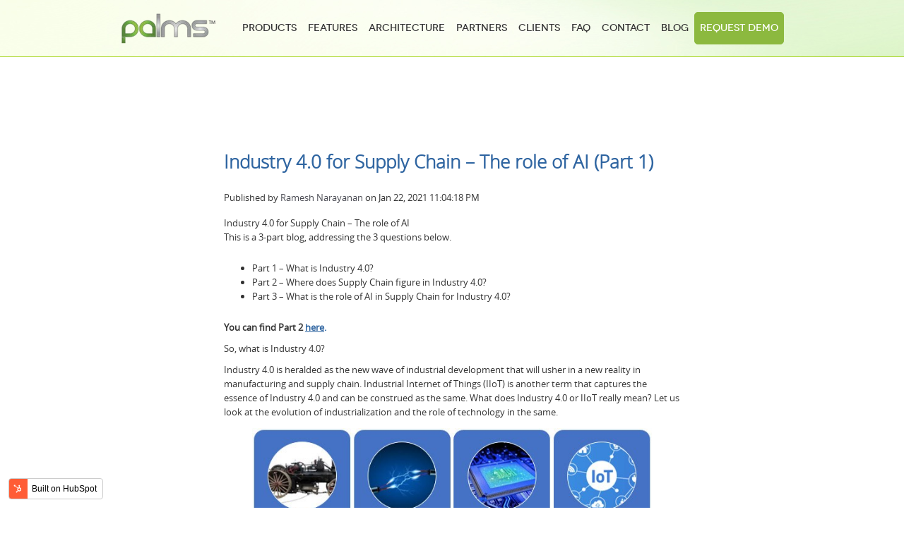

--- FILE ---
content_type: text/html; charset=UTF-8
request_url: https://blog.onpalms.com/blogs/industry-4-0-for-supply-chain-the-role-of-ai
body_size: 8493
content:
<!doctype html><html lang="en"><head>
    <meta charset="utf-8">
    <title>Industry 4.0 for Supply Chain – The role of AI (Part 1)</title>
    <link rel="shortcut icon" href="https://blog.onpalms.com/hubfs/OnPalms_December2020/images/favicon.ico">
    <meta name="description" content="Industry 4.0 for Supply Chain – The role of AIThis is a 3-part blog, addressing the 3 questions below. Part 1 – What is Industry 4.0? Part 2 – Where does Supply Chain figure in Industry 4.0? Part 3 – What is the role of AI in Supply Chain for Industry 4.0? You can find […]">
    
    
    
    
    
    
    
    <meta name="viewport" content="width=device-width, initial-scale=1">

    
    <meta property="og:description" content="Industry 4.0 for Supply Chain – The role of AIThis is a 3-part blog, addressing the 3 questions below. Part 1 – What is Industry 4.0? Part 2 – Where does Supply Chain figure in Industry 4.0? Part 3 – What is the role of AI in Supply Chain for Industry 4.0? You can find […]">
    <meta property="og:title" content="Industry 4.0 for Supply Chain – The role of AI (Part 1)">
    <meta name="twitter:description" content="Industry 4.0 for Supply Chain – The role of AIThis is a 3-part blog, addressing the 3 questions below. Part 1 – What is Industry 4.0? Part 2 – Where does Supply Chain figure in Industry 4.0? Part 3 – What is the role of AI in Supply Chain for Industry 4.0? You can find […]">
    <meta name="twitter:title" content="Industry 4.0 for Supply Chain – The role of AI (Part 1)">

    

    
    <style>
a.cta_button{-moz-box-sizing:content-box !important;-webkit-box-sizing:content-box !important;box-sizing:content-box !important;vertical-align:middle}.hs-breadcrumb-menu{list-style-type:none;margin:0px 0px 0px 0px;padding:0px 0px 0px 0px}.hs-breadcrumb-menu-item{float:left;padding:10px 0px 10px 10px}.hs-breadcrumb-menu-divider:before{content:'›';padding-left:10px}.hs-featured-image-link{border:0}.hs-featured-image{float:right;margin:0 0 20px 20px;max-width:50%}@media (max-width: 568px){.hs-featured-image{float:none;margin:0;width:100%;max-width:100%}}.hs-screen-reader-text{clip:rect(1px, 1px, 1px, 1px);height:1px;overflow:hidden;position:absolute !important;width:1px}
</style>

<link rel="stylesheet" href="https://blog.onpalms.com/hubfs/hub_generated/template_assets/1/38652392750/1742176800067/template_layout.min.css">
<link rel="stylesheet" href="https://blog.onpalms.com/hubfs/hub_generated/template_assets/1/38652315877/1742176793247/template_main.css">
<link rel="stylesheet" href="https://fonts.googleapis.com/css?family=Merriweather:400,700|Lato:400,700&amp;display=swap">
<link rel="stylesheet" href="https://blog.onpalms.com/hubfs/hub_generated/template_assets/1/38652315884/1742176796499/template_theme-overrides.min.css">
<link rel="stylesheet" href="/hs/hsstatic/AsyncSupport/static-1.501/sass/comments_listing_asset.css">
    

    


<link rel="amphtml" href="https://blog.onpalms.com/blogs/industry-4-0-for-supply-chain-the-role-of-ai?hs_amp=true">

<meta property="og:url" content="https://blog.onpalms.com/blogs/industry-4-0-for-supply-chain-the-role-of-ai">
<meta name="twitter:card" content="summary">

<link rel="canonical" href="https://blog.onpalms.com/blogs/industry-4-0-for-supply-chain-the-role-of-ai">

<meta property="og:type" content="article">
<link rel="alternate" type="application/rss+xml" href="https://blog.onpalms.com/rss.xml">
<meta name="twitter:domain" content="blog.onpalms.com">
<script src="//platform.linkedin.com/in.js" type="text/javascript">
    lang: en_US
</script>

<meta http-equiv="content-language" content="en">






    
  <meta name="generator" content="HubSpot"></head>
  <body>
    <div class="body-wrapper   hs-content-id-38150409103 hs-blog-post hs-blog-id-37199793240">
      
      <div data-global-resource-path="OnPalms_December2020/templates/partials/header.html"><header class="header scroll_top">
  <div class="header__container">
    <div class="header_row">
      <div class="header__logo header__logo--main">
        <div id="hs_cos_wrapper_header_logo" class="hs_cos_wrapper hs_cos_wrapper_widget hs_cos_wrapper_type_module widget-type-logo" style="" data-hs-cos-general-type="widget" data-hs-cos-type="module">
  






















  
  <span id="hs_cos_wrapper_header_logo_hs_logo_widget" class="hs_cos_wrapper hs_cos_wrapper_widget hs_cos_wrapper_type_logo" style="" data-hs-cos-general-type="widget" data-hs-cos-type="logo"><a href="https://www.onpalms.com/" id="hs-link-header_logo_hs_logo_widget" style="border-width:0px;border:0px;"><img src="https://blog.onpalms.com/hs-fs/hubfs/raw_assets/public/OnPalms_December2020/images/palms-logo.png?width=137&amp;name=palms-logo.png" class="hs-image-widget " height="0" style="height: auto;width:137px;border-width:0px;border:0px;" width="137" alt="Technoforte Software Pvt. Ltd." title="Technoforte Software Pvt. Ltd." srcset="https://blog.onpalms.com/hs-fs/hubfs/raw_assets/public/OnPalms_December2020/images/palms-logo.png?width=69&amp;name=palms-logo.png 69w, https://blog.onpalms.com/hs-fs/hubfs/raw_assets/public/OnPalms_December2020/images/palms-logo.png?width=137&amp;name=palms-logo.png 137w, https://blog.onpalms.com/hs-fs/hubfs/raw_assets/public/OnPalms_December2020/images/palms-logo.png?width=206&amp;name=palms-logo.png 206w, https://blog.onpalms.com/hs-fs/hubfs/raw_assets/public/OnPalms_December2020/images/palms-logo.png?width=274&amp;name=palms-logo.png 274w, https://blog.onpalms.com/hs-fs/hubfs/raw_assets/public/OnPalms_December2020/images/palms-logo.png?width=343&amp;name=palms-logo.png 343w, https://blog.onpalms.com/hs-fs/hubfs/raw_assets/public/OnPalms_December2020/images/palms-logo.png?width=411&amp;name=palms-logo.png 411w" sizes="(max-width: 137px) 100vw, 137px"></a></span>
</div>
      </div>
      <a class="desktop_hide sp-main-menu-toggler" href="#">
        <i class="fa fa-align-justify"></i>
      </a>
      <div class="navigation">
        <div class="navbar">
          <div id="hs_cos_wrapper_navigation-primary" class="hs_cos_wrapper hs_cos_wrapper_widget hs_cos_wrapper_type_module" style="" data-hs-cos-general-type="widget" data-hs-cos-type="module">











<nav aria-label="Main menu" class="navigation-primary">
  

  

  <ul class="submenu level-1" aria-hidden="false">
    
      

<li class="has-submenu menu-item">
  <a href="https://www.onpalms.com/products.html" class="menu-link">Products</a>

  
 <div class="child-trigger"></div>
  

  

  <ul class="submenu level-2" aria-hidden="true">
    
      

<li class="no-submenu menu-item">
  <a href="https://www.onpalms.com/products/palms-3pl.html" class="menu-link">PALMS™ 3PL</a>

  
</li>

    
      

<li class="no-submenu menu-item">
  <a href="https://www.onpalms.com/products/palms.html" class="menu-link">PALMS™</a>

  
</li>

    
      

<li class="no-submenu menu-item">
  <a href="https://www.onpalms.com/products/palm-cross-dock.html" class="menu-link">PALM™ Cross Dock</a>

  
</li>

    
      

<li class="no-submenu menu-item">
  <a href="https://www.onpalms.com/products/palms-partner-portal.html" class="menu-link">PALMS™ Partner Portal</a>

  
</li>

    
      

<li class="no-submenu menu-item">
  <a href="https://www.onpalms.com/products/palms-warehouse-control-system.html" class="menu-link">PALMS™ Warehouse Control System</a>

  
</li>

    
      

<li class="no-submenu menu-item">
  <a href="onpalms.com/products/palms-barcode-system.html" class="menu-link">PALMS™ Barcode System</a>

  
</li>

    
      

<li class="no-submenu menu-item">
  <a href="https://www.onpalms.com/products/palms-analytics.html" class="menu-link">PALMS™ Analytics</a>

  
</li>

    
      

<li class="no-submenu menu-item">
  <a href="https://www.onpalms.com/products/palms-logistics-platform.html" class="menu-link">PALMS™ Logistics Platform</a>

  
</li>

    
      

<li class="no-submenu menu-item">
  <a href="https://www.onpalms.com/products/palms-light-systems.html" class="menu-link">PALMS™ Light Systems</a>

  
</li>

    
      

<li class="no-submenu menu-item">
  <a href="https://www.onpalms.com/products/palms-agriculture-and-cold-store-management-system.html" class="menu-link">PALMS™ Agriculture and Cold Store Management System</a>

  
</li>

    
  </ul>

  
</li>

    
      

<li class="no-submenu menu-item">
  <a href="https://www.onpalms.com/features.html" class="menu-link">Features</a>

  
</li>

    
      

<li class="no-submenu menu-item">
  <a href="https://www.onpalms.com/architecture.html" class="menu-link">Architecture</a>

  
</li>

    
      

<li class="has-submenu menu-item">
  <a href="javascript:;" class="menu-link">Partners</a>

  
 <div class="child-trigger"></div>
  

  

  <ul class="submenu level-2" aria-hidden="true">
    
      

<li class="no-submenu menu-item">
  <a href="https://www.onpalms.com/partners/technology-partner.html" class="menu-link">Technology Partners</a>

  
</li>

    
      

<li class="no-submenu menu-item">
  <a href="https://www.onpalms.com/partners/reselling-partners.html" class="menu-link">Reselling Partners</a>

  
</li>

    
      

<li class="no-submenu menu-item">
  <a href="https://www.onpalms.com/partners/become-a-partner.html" class="menu-link">Become A Partner</a>

  
</li>

    
  </ul>

  
</li>

    
      

<li class="no-submenu menu-item">
  <a href="https://www.onpalms.com/clients.html" class="menu-link">Clients</a>

  
</li>

    
      

<li class="no-submenu menu-item">
  <a href="https://www.onpalms.com/faq.html" class="menu-link">FAQ</a>

  
</li>

    
      

<li class="no-submenu menu-item">
  <a href="https://www.onpalms.com/contact-us.html" class="menu-link">Contact</a>

  
</li>

    
      

<li class="no-submenu menu-item">
  <a href="https://www.onpalms.com/blogs/" class="menu-link">Blog</a>

  
</li>

    
      

<li class="no-submenu menu-item">
  <a href="https://www.onpalms.com/request-demo.html" class="menu-link">Request Demo</a>

  
</li>

    
  </ul>

</nav></div>
        </div>
      </div>
    </div>
  </div>
</header></div>
      

      
<div class="content-wrapper">
	
	<div class="blog-post no-image">
		<h1 class="blog-post__title"><span id="hs_cos_wrapper_name" class="hs_cos_wrapper hs_cos_wrapper_meta_field hs_cos_wrapper_type_text" style="" data-hs-cos-general-type="meta_field" data-hs-cos-type="text">Industry 4.0 for Supply Chain – The role of AI (Part 1)</span></h1>
		<div class="blog-post__meta">
			Published by <a href="https://blog.onpalms.com/author/ramesh-narayanan">Ramesh Narayanan</a> on <span class="blog-post__timestamp">
				Jan 22, 2021 11:04:18 PM
			</span>
		</div>
		<div class="blog-post__body">
			<span id="hs_cos_wrapper_post_body" class="hs_cos_wrapper hs_cos_wrapper_meta_field hs_cos_wrapper_type_rich_text" style="" data-hs-cos-general-type="meta_field" data-hs-cos-type="rich_text"><div class="pf-content">
 <p>Industry 4.0 for Supply Chain – The role of AI<br>This is a 3-part blog, addressing the 3 questions below.</p> 
 <ul> 
  <li>Part 1 – What is Industry 4.0?</li> 
  <li>Part 2 – Where does Supply Chain figure in Industry 4.0?</li> 
  <li>Part 3 – What is the role of AI in Supply Chain for Industry 4.0?</li> 
 </ul> 
 <p><strong>You can find Part 2 <a href="http://www.onpalms.com/blogs/industry-4-0-for-supply-chain-the-role-of-ai-part-2/"><u>here</u>.</a></strong></p> 
 <p>So, what is Industry 4.0?</p> 
 <p>
  <!--more--></p> 
 <p>Industry 4.0 is heralded as the new wave of industrial development that will usher in a new reality in manufacturing and supply chain. Industrial Internet of Things (IIoT) is another term that captures the essence of Industry 4.0 and can be construed as the same. What does Industry 4.0 or IIoT really mean? Let us look at the evolution of industrialization and the role of technology in the same.</p> 
 <figure class="wp-block-image">
  <img data-attachment-id="520" data-permalink="https://www.onpalms.com/blogs/industry-4-0-for-supply-chain-the-role-of-ai/industry4-0/" data-orig-file="https://i2.wp.com/www.onpalms.com/blogs/wp-content/uploads/2018/10/industry4.0.jpg?fit=647%2C336&amp;ssl=1" data-orig-size="647,336" data-comments-opened="1" data-image-meta="{&quot;aperture&quot;:&quot;0&quot;,&quot;credit&quot;:&quot;&quot;,&quot;camera&quot;:&quot;&quot;,&quot;caption&quot;:&quot;&quot;,&quot;created_timestamp&quot;:&quot;0&quot;,&quot;copyright&quot;:&quot;&quot;,&quot;focal_length&quot;:&quot;0&quot;,&quot;iso&quot;:&quot;0&quot;,&quot;shutter_speed&quot;:&quot;0&quot;,&quot;title&quot;:&quot;&quot;,&quot;orientation&quot;:&quot;0&quot;}" data-image-title="industry4.0" data-image-description="" data-medium-file="https://i2.wp.com/www.onpalms.com/blogs/wp-content/uploads/2018/10/industry4.0.jpg?fit=300%2C156&amp;ssl=1" data-large-file="https://i2.wp.com/www.onpalms.com/blogs/wp-content/uploads/2018/10/industry4.0.jpg?fit=647%2C336&amp;ssl=1" src="https://blog.onpalms.com/hubfs/Imported_Blog_Media/industry4_0-2.jpg" alt="" class="wp-image-520" srcset="https://blog.onpalms.com/hubfs/Imported_Blog_Media/industry4_0.jpg 647w, https://blog.onpalms.com/hubfs/Imported_Blog_Media/industry4_0-1.jpg 300w" sizes="(max-width: 647px) 100vw, 647px" data-recalc-dims="1">
 </figure> 
 <p>1.0 – Simple and complex machines have been invented by humanity over the ages to make life and tasks in it easier. This has differentiated human beings from other species. The way such machines impacted life and society changed dramatically with the introduction of Steam Engines. Steam engines allowed us to power machines to do things greater than ever before and this led to the first industrialization revolution. Steam engines were used for transportation and in powering machines.</p> 
 <p>2.0 – The harnessing of electricity and the ability to use it to power engines and other devices led to a quantum leap in the way industry worked. If we look at how the light bulb made the night into day, we can start fathoming the impact that electricity has had on our lives. Industry harnessed the power of electricity and advanced exponentially to even make space travel possible.</p> 
 <p>3.0 – The invention of computers brought in automation. Microprocessors could be programmed with a set of instructions to carry out activities in intended sequences. We could flick a switch on and sit back and see it all in action. Robotics linked the logical microprocessor and instructions to the physical world of actions. We have entire production lines that run like clockwork.</p> 
 <p>4.0 – While Industry 4.0 is being called a revolution, it is really more of an evolution. It builds on top of the automation concepts that form the core of Industry 3.0. Interconnected subsystems talking to each other, devices that are always-on generate data continuously and respond to commands or inputs in real-time form the core of an Internet of Things. This cycle will take us into a futuristic world that is not far from the science fiction that we have seen in movies.</p> 
 <p>The secret ingredient in the Industry 4.0 soup</p> 
 <p>If Industry 4.0 is only an evolution on top of Industry 3.0 in terms of automation, and we have always had digital relays and PLCs and SCADA systems that were connected to other computer systems over the network, the question goes begging – how does Industry 4.0 usher in revolutionary change?</p> 
 <p>The secret ingredient in this soup, the catalyst and enabler of this transformation is a technology that is rapidly coming of age – Artificial Intelligence. Powerful computers, high speed wireless communication and vast instantly accessible data storage, have finally removed barriers that stood in the way of Artificial Intelligence systems that can work in near real time. Backed by the now mature analytics and big data systems Artificial Intelligence models help in interpretation of streams of data and decision making. Armed with machine learning capabilities these systems grow better with each passing day. The more data they can learn from, the merrier.</p> 
 <p>In fact, the presence of AI based decision making is what mandates that all systems be connected and provide inputs real-time. The advent of Industry 4.0 will see us living in a world with self-driven cars, smart cities, climate control, fully automated smart homes and of course smart workplaces including factories.</p> 
 <p>The next part of this blog will explore how Industry 4.0 will manifest itself in the Supply Chain.</p>
</div></span>
		</div>
		
		<div class="blog-post__tags">
			<span>Tags:</span>
			
			<a class="blog-post__tag-link" href="https://blog.onpalms.com/tag/industry-4-0">industry 4.0</a>,
			
			<a class="blog-post__tag-link" href="https://blog.onpalms.com/tag/supply-chain-business-intelligence">Supply Chain Business Intelligence</a>,
			
			<a class="blog-post__tag-link" href="https://blog.onpalms.com/tag/warehouse-automation">warehouse automation</a>,
			
			<a class="blog-post__tag-link" href="https://blog.onpalms.com/tag/ai">AI</a>,
			
			<a class="blog-post__tag-link" href="https://blog.onpalms.com/tag/artificial-intelligence">Artificial intelligence</a>
			
		</div>
		
		<div class="blog-post__links">
			<a href="https://blog.onpalms.com" class="blog-post__back-to-blog"><span id="hs_cos_wrapper_" class="hs_cos_wrapper hs_cos_wrapper_widget hs_cos_wrapper_type_icon" style="" data-hs-cos-general-type="widget" data-hs-cos-type="icon"><svg version="1.0" xmlns="http://www.w3.org/2000/svg" viewbox="0 0 448 512" aria-hidden="true"><g id="long-arrow-alt-left1_layer"><path d="M134.059 296H436c6.627 0 12-5.373 12-12v-56c0-6.627-5.373-12-12-12H134.059v-46.059c0-21.382-25.851-32.09-40.971-16.971L7.029 239.029c-9.373 9.373-9.373 24.569 0 33.941l86.059 86.059c15.119 15.119 40.971 4.411 40.971-16.971V296z" /></g></svg></span>Back to Blog</a>
		</div>
		<div class="blog-comments">
			<div id="hs_cos_wrapper_blog_comments" class="hs_cos_wrapper hs_cos_wrapper_widget hs_cos_wrapper_type_module widget-type-blog_comments" style="" data-hs-cos-general-type="widget" data-hs-cos-type="module"><span id="hs_cos_wrapper_blog_comments_blog_comments" class="hs_cos_wrapper hs_cos_wrapper_widget hs_cos_wrapper_type_blog_comments" style="" data-hs-cos-general-type="widget" data-hs-cos-type="blog_comments">
<div class="section post-footer">
    <div id="comments-listing" class="new-comments"></div>
    
      <div id="hs_form_target_8c31432a-05b9-4947-bcff-0eacc381b8a6"></div>
      
      
      
      
    
</div>

</span></div>
		</div>
	</div>
</div>




<div class="blog-recent-posts">
	<div class="content-wrapper">
		<h2>Related Articles</h2>
		<div class="blog-recent-posts__list">
			
  
<div class="blog-index__post blog-index__post--small">
	<div class="blog-index__post-inner-card">
		
		<div class="blog-index__post-content  blog-index__post-content--small">
			<h2><a href="https://blog.onpalms.com/blogs/industry-4-0-for-supply-chain-the-role-of-ai-part-2">Industry 4.0 for Supply Chain – The role of AI (Part 2)</a></h2>
			This is part 2 of a 3-part blog, addressing the 3 questions below. Part 1 – What is Industry...
			<div class="blog-post__meta-section">
				<div class="blog-post__read-more">
					<a href="https://blog.onpalms.com/blogs/industry-4-0-for-supply-chain-the-role-of-ai-part-2">Read More<span class="read-more__arrow"><span id="hs_cos_wrapper_" class="hs_cos_wrapper hs_cos_wrapper_widget hs_cos_wrapper_type_icon" style="" data-hs-cos-general-type="widget" data-hs-cos-type="icon"><svg version="1.0" xmlns="http://www.w3.org/2000/svg" viewbox="0 0 448 512" aria-hidden="true"><g id="long-arrow-alt-right2_layer"><path d="M313.941 216H12c-6.627 0-12 5.373-12 12v56c0 6.627 5.373 12 12 12h301.941v46.059c0 21.382 25.851 32.09 40.971 16.971l86.059-86.059c9.373-9.373 9.373-24.569 0-33.941l-86.059-86.059c-15.119-15.119-40.971-4.411-40.971 16.971V216z" /></g></svg></span></span>
					</a>
				</div>
			</div>
		</div>
	</div>
</div>


  
<div class="blog-index__post blog-index__post--small">
	<div class="blog-index__post-inner-card">
		
		<div class="blog-index__post-content  blog-index__post-content--small">
			<h2><a href="https://blog.onpalms.com/blogs/industry-4-0-for-supply-chain-the-role-of-ai-part-3">Industry 4.0 for Supply Chain – The role of AI (Part 3)</a></h2>
			Industry 4.0 for Supply Chain – The role of AI (Part 3) This is part 3 of a 3-part blog,...
			<div class="blog-post__meta-section">
				<div class="blog-post__read-more">
					<a href="https://blog.onpalms.com/blogs/industry-4-0-for-supply-chain-the-role-of-ai-part-3">Read More<span class="read-more__arrow"><span id="hs_cos_wrapper_" class="hs_cos_wrapper hs_cos_wrapper_widget hs_cos_wrapper_type_icon" style="" data-hs-cos-general-type="widget" data-hs-cos-type="icon"><svg version="1.0" xmlns="http://www.w3.org/2000/svg" viewbox="0 0 448 512" aria-hidden="true"><g id="long-arrow-alt-right3_layer"><path d="M313.941 216H12c-6.627 0-12 5.373-12 12v56c0 6.627 5.373 12 12 12h301.941v46.059c0 21.382 25.851 32.09 40.971 16.971l86.059-86.059c9.373-9.373 9.373-24.569 0-33.941l-86.059-86.059c-15.119-15.119-40.971-4.411-40.971 16.971V216z" /></g></svg></span></span>
					</a>
				</div>
			</div>
		</div>
	</div>
</div>


  
<div class="blog-index__post blog-index__post--small">
	<div class="blog-index__post-inner-card">
		
		<a class="blog-index__post-image blog-index__post-image--small" style="background-image: url('https://blog.onpalms.com/hubfs/Warehouse%20Storage.png')" ; href="https://blog.onpalms.com/supply-chain-analytics-and-their-importance-palms-wms">
		</a>
		
		<div class="blog-index__post-content  blog-index__post-content--small">
			<h2><a href="https://blog.onpalms.com/supply-chain-analytics-and-their-importance-palms-wms">Supply Chain Analytics and Their Importance</a></h2>
			Supply chain analytics or metrics are simple tools/calculations used in the business to measure,...
			<div class="blog-post__meta-section">
				<div class="blog-post__read-more">
					<a href="https://blog.onpalms.com/supply-chain-analytics-and-their-importance-palms-wms">Read More<span class="read-more__arrow"><span id="hs_cos_wrapper_" class="hs_cos_wrapper hs_cos_wrapper_widget hs_cos_wrapper_type_icon" style="" data-hs-cos-general-type="widget" data-hs-cos-type="icon"><svg version="1.0" xmlns="http://www.w3.org/2000/svg" viewbox="0 0 448 512" aria-hidden="true"><g id="long-arrow-alt-right4_layer"><path d="M313.941 216H12c-6.627 0-12 5.373-12 12v56c0 6.627 5.373 12 12 12h301.941v46.059c0 21.382 25.851 32.09 40.971 16.971l86.059-86.059c9.373-9.373 9.373-24.569 0-33.941l-86.059-86.059c-15.119-15.119-40.971-4.411-40.971 16.971V216z" /></g></svg></span></span>
					</a>
				</div>
			</div>
		</div>
	</div>
</div>



		</div>
	</div>
</div>


      
      <div data-global-resource-path="OnPalms_December2020/templates/partials/footer.html"><footer class="footer">
  <div class="footer__container">
    <div class="col-4 technoforte_section">
      <div id="hs_cos_wrapper_technoforte" class="hs_cos_wrapper hs_cos_wrapper_widget hs_cos_wrapper_type_module widget-type-rich_text" style="" data-hs-cos-general-type="widget" data-hs-cos-type="module"><span id="hs_cos_wrapper_technoforte_" class="hs_cos_wrapper hs_cos_wrapper_widget hs_cos_wrapper_type_rich_text" style="" data-hs-cos-general-type="widget" data-hs-cos-type="rich_text"><h3>What is Technoforte?</h3>
<p>Technoforte Software Private Limited is an ISO 9001:2015 certified company engaged in providing high end enterprise solution in the field of Information Technology.</p>
<p>Through Technoforte’s suite of products, the company specializes in helping large and medium sized industries in implementing Business Intelligence solutions, Warehouse Management System, Service, and Warranty Management System and Mobile based Enterprise Level Solutions.</p>
<p><a href="https://www.onpalms.com/about-technoforte.html" class="readmore">Find out more →</a></p></span></div>
    </div>
    <div class="col-4 quick_link">
      <h3>Quick Links</h3>
      <div class="quick_link_row">
        <div class="q_links1">
          <div id="hs_cos_wrapper_footer_quick_links1" class="hs_cos_wrapper hs_cos_wrapper_widget hs_cos_wrapper_type_module widget-type-menu" style="" data-hs-cos-general-type="widget" data-hs-cos-type="module">
<span id="hs_cos_wrapper_footer_quick_links1_" class="hs_cos_wrapper hs_cos_wrapper_widget hs_cos_wrapper_type_menu" style="" data-hs-cos-general-type="widget" data-hs-cos-type="menu"><div id="hs_menu_wrapper_footer_quick_links1_" class="hs-menu-wrapper active-branch flyouts hs-menu-flow-horizontal" role="navigation" data-sitemap-name="default" data-menu-id="38727568466" aria-label="Navigation Menu">
 <ul role="menu">
  <li class="hs-menu-item hs-menu-depth-1" role="none"><a href="https://www.onpalms.com/index.php" role="menuitem">Home</a></li>
  <li class="hs-menu-item hs-menu-depth-1" role="none"><a href="https://www.onpalms.com/products.html" role="menuitem">Products</a></li>
  <li class="hs-menu-item hs-menu-depth-1" role="none"><a href="https://www.onpalms.com/features.html" role="menuitem">Features</a></li>
  <li class="hs-menu-item hs-menu-depth-1" role="none"><a href="https://www.onpalms.com/architecture.html" role="menuitem">Architecture</a></li>
  <li class="hs-menu-item hs-menu-depth-1" role="none"><a href="https://www.onpalms.com/partners/reselling-partners.html" role="menuitem">Partners</a></li>
  <li class="hs-menu-item hs-menu-depth-1" role="none"><a href="https://www.onpalms.com/privacy-policy.html" role="menuitem">Privacy Policy</a></li>
 </ul>
</div></span></div>
        </div>
        <div class="q_links2">
          <div id="hs_cos_wrapper_footer_quick_links2" class="hs_cos_wrapper hs_cos_wrapper_widget hs_cos_wrapper_type_module widget-type-menu" style="" data-hs-cos-general-type="widget" data-hs-cos-type="module">
<span id="hs_cos_wrapper_footer_quick_links2_" class="hs_cos_wrapper hs_cos_wrapper_widget hs_cos_wrapper_type_menu" style="" data-hs-cos-general-type="widget" data-hs-cos-type="menu"><div id="hs_menu_wrapper_footer_quick_links2_" class="hs-menu-wrapper active-branch flyouts hs-menu-flow-horizontal" role="navigation" data-sitemap-name="default" data-menu-id="38734861119" aria-label="Navigation Menu">
 <ul role="menu">
  <li class="hs-menu-item hs-menu-depth-1" role="none"><a href="https://www.onpalms.com/clients.html" role="menuitem">Clients</a></li>
  <li class="hs-menu-item hs-menu-depth-1" role="none"><a href="https://www.onpalms.com/faq.html" role="menuitem">FAQ</a></li>
  <li class="hs-menu-item hs-menu-depth-1" role="none"><a href="https://www.onpalms.com/contact-us.html" role="menuitem">Contact</a></li>
  <li class="hs-menu-item hs-menu-depth-1" role="none"><a href="https://www.onpalms.com/blogs/" role="menuitem">Blog</a></li>
  <li class="hs-menu-item hs-menu-depth-1" role="none"><a href="https://www.onpalms.com/mutual-nondisclosure-agreement" role="menuitem">Legal Stuff</a></li>
 </ul>
</div></span></div>
        </div>
      </div>
    </div>
    <div class="col-4 get_in_touch">
      <div id="hs_cos_wrapper_get_in-touch" class="hs_cos_wrapper hs_cos_wrapper_widget hs_cos_wrapper_type_module widget-type-rich_text" style="" data-hs-cos-general-type="widget" data-hs-cos-type="module"><span id="hs_cos_wrapper_get_in-touch_" class="hs_cos_wrapper hs_cos_wrapper_widget hs_cos_wrapper_type_rich_text" style="" data-hs-cos-general-type="widget" data-hs-cos-type="rich_text"><h3>Get In Touch</h3>
<div class="custom">
<p class="fa fa-home">Technoforte Software Pvt. Ltd.</p>
<p class="fa fa-whatsapp">(Whatsapp): <a href="https://wa.me/919341257187">+91-93412-57187</a></p>
<p class="fa fa-phone">(UAE): <a href="tel:00971505528942">+971-50-5528942</a></p>
<p class="fa fa-envelope"><a href="mailto:info@technoforte.co.in">info@technoforte.co.in</a></p>
<p class="fa fa-envelope"><a href="mailto:info@etechnoforte.com">info@etechnoforte.com</a></p>
<p class="fa fa-envelope"><a href="mailto:info@onpalms.com">info@onpalms.com</a></p>
</div></span></div>
    </div>
    <div class="col-4 newsletter_section">
      <h3> Subscribe Newsletter</h3>
      <div id="hs_cos_wrapper_hform" class="hs_cos_wrapper hs_cos_wrapper_widget hs_cos_wrapper_type_module widget-type-form" style="" data-hs-cos-general-type="widget" data-hs-cos-type="module">


	



	<span id="hs_cos_wrapper_hform_" class="hs_cos_wrapper hs_cos_wrapper_widget hs_cos_wrapper_type_form" style="" data-hs-cos-general-type="widget" data-hs-cos-type="form">
<div id="hs_form_target_hform"></div>








</span>
</div>
    </div>
  </div>

</footer>
<div class="copyright_section">
  <div class="copyright__container">
    <div class="copyright">
      <div id="hs_cos_wrapper_footer_copyright_text" class="hs_cos_wrapper hs_cos_wrapper_widget hs_cos_wrapper_type_module widget-type-text" style="" data-hs-cos-general-type="widget" data-hs-cos-type="module"><span id="hs_cos_wrapper_footer_copyright_text_" class="hs_cos_wrapper hs_cos_wrapper_widget hs_cos_wrapper_type_text" style="" data-hs-cos-general-type="widget" data-hs-cos-type="text">Copyright © 2026 Technoforte Software Pvt. Ltd. All Rights Reserved.</span></div>
    </div>
    <div class="social_links">
      <div id="sp-footer2" class="span6">

        <div class="jmSocialIcon20 jmsocials_wrap " id="jmsocials_wrap">
          <ul class="jmsocials_items">
            <li class="jmsocials_item jmFacebook">
              <a class="jmsocials_link hasTip" href="https://www.facebook.com/groups/onpalms" title="" data-original-title="Facebook">
                <i class="fa fa-facebook"></i>
              </a>
            </li>
            <li class="jmsocials_item jmTwitter">
              <a class="jmsocials_link hasTip" href="https://twitter.com/onpalms" title="" data-original-title="Fllow us on Twitter">
                <i class="fa fa-twitter"></i>
              </a>
            </li>
            <li class="jmsocials_item jmLinkedIn">
              <a class="jmsocials_link hasTip" href="http://www.linkedin.com/company/technoforte-software-pvt.-ltd." title="" data-original-title="LinkedIn">
                <i class="fa fa-linkedin"></i>
              </a>
            </li>
            <li class="jmsocials_item jmOther">
              <a class="jmsocials_link hasTip" href="https://plus.google.com/+TechnoforteCoIn1" title="" data-original-title="gplus">
                <i class="icon icon-google-plus"></i>
              </a>
            </li>
          </ul>
        </div>

        <div class="custom">
          <div id="hs_cos_wrapper_partner" class="hs_cos_wrapper hs_cos_wrapper_widget hs_cos_wrapper_type_module widget-type-rich_text" style="" data-hs-cos-general-type="widget" data-hs-cos-type="module"><span id="hs_cos_wrapper_partner_" class="hs_cos_wrapper hs_cos_wrapper_widget hs_cos_wrapper_type_rich_text" style="" data-hs-cos-general-type="widget" data-hs-cos-type="rich_text"><p><a href="https://www.technoforte.co.in" target="_blank"><img src="https://blog.onpalms.com/hubfs/raw_assets/public/OnPalms_December2020/images/technoforte-copyright.png" alt="A Product of Technoforte"></a></p></span></div>
        </div>
      </div>
    </div>
  </div>
</div></div>
      
    </div>
    <script src="/hs/hsstatic/jquery-libs/static-1.1/jquery/jquery-1.7.1.js"></script>
<script>hsjQuery = window['jQuery'];</script>
<script defer src="/hs/hsstatic/cms-free-branding-lib/static-1.2918/js/index.js"></script>
<!-- HubSpot performance collection script -->
<script defer src="/hs/hsstatic/content-cwv-embed/static-1.1293/embed.js"></script>
<script src="https://blog.onpalms.com/hubfs/hub_generated/template_assets/1/38782554952/1742176800860/template_tootltip.min.js"></script>
<script src="https://blog.onpalms.com/hubfs/hub_generated/template_assets/1/38652315908/1742176798697/template_main.min.js"></script>
<script>
var hsVars = hsVars || {}; hsVars['language'] = 'en';
</script>

<script src="/hs/hsstatic/cos-i18n/static-1.53/bundles/project.js"></script>
<script src="/hs/hsstatic/AsyncSupport/static-1.501/js/comment_listing_asset.js"></script>
<script>
  function hsOnReadyPopulateCommentsFeed() {
    var options = {
      commentsUrl: "https://api-na2.hubapi.com/comments/v3/comments/thread/public?portalId=8775826&offset=0&limit=10000&contentId=38150409103&collectionId=37199793240",
      maxThreadDepth: 1,
      showForm: true,
      
      skipAssociateContactReason: 'blogComment',
      disableContactPromotion: true,
      
      target: "hs_form_target_8c31432a-05b9-4947-bcff-0eacc381b8a6",
      replyTo: "Reply to <em>{{user}}</em>",
      replyingTo: "Replying to {{user}}"
    };
    window.hsPopulateCommentsFeed(options);
  }

  if (document.readyState === "complete" ||
      (document.readyState !== "loading" && !document.documentElement.doScroll)
  ) {
    hsOnReadyPopulateCommentsFeed();
  } else {
    document.addEventListener("DOMContentLoaded", hsOnReadyPopulateCommentsFeed);
  }

</script>


          <!--[if lte IE 8]>
          <script charset="utf-8" src="https://js-na2.hsforms.net/forms/v2-legacy.js"></script>
          <![endif]-->
      
<script data-hs-allowed="true" src="/_hcms/forms/v2.js"></script>

        <script data-hs-allowed="true">
            hbspt.forms.create({
                portalId: '8775826',
                formId: '8c31432a-05b9-4947-bcff-0eacc381b8a6',
                pageId: '38150409103',
                region: 'na2',
                pageName: "Industry 4.0 for Supply Chain \u2013 The role of AI (Part 1)",
                contentType: 'blog-post',
                
                formsBaseUrl: '/_hcms/forms/',
                
                
                
                css: '',
                target: "#hs_form_target_8c31432a-05b9-4947-bcff-0eacc381b8a6",
                type: 'BLOG_COMMENT',
                
                submitButtonClass: 'hs-button primary',
                formInstanceId: '4619',
                getExtraMetaDataBeforeSubmit: window.hsPopulateCommentFormGetExtraMetaDataBeforeSubmit
            });

            window.addEventListener('message', function(event) {
              var origin = event.origin; var data = event.data;
              if ((origin != null && (origin === 'null' || document.location.href.toLowerCase().indexOf(origin.toLowerCase()) === 0)) && data !== null && data.type === 'hsFormCallback' && data.id == '8c31432a-05b9-4947-bcff-0eacc381b8a6') {
                if (data.eventName === 'onFormReady') {
                  window.hsPopulateCommentFormOnFormReady({
                    successMessage: "Your comment has been received.",
                    target: "#hs_form_target_8c31432a-05b9-4947-bcff-0eacc381b8a6"
                  });
                } else if (data.eventName === 'onFormSubmitted') {
                  window.hsPopulateCommentFormOnFormSubmitted();
                }
              }
            });
        </script>
      
<script src="/hs/hsstatic/keyboard-accessible-menu-flyouts/static-1.17/bundles/project.js"></script>

    <!--[if lte IE 8]>
    <script charset="utf-8" src="https://js-na2.hsforms.net/forms/v2-legacy.js"></script>
    <![endif]-->


    <script data-hs-allowed="true">
        var options = {
            portalId: '8775826',
            formId: '04358448-7795-40da-b2fd-9650890d8618',
            formInstanceId: '1145',
            
            pageId: '38150409103',
            
            region: 'na2',
            
            
            
            
            pageName: "Industry 4.0 for Supply Chain \u2013 The role of AI (Part 1)",
            
            
            redirectUrl: "http:\/\/www.google.com",
            
            
            
            
            
            css: '',
            target: '#hs_form_target_hform',
            
            
            
            
            
            
            
            contentType: "blog-post",
            
            
            
            formsBaseUrl: '/_hcms/forms/',
            
            
            
            formData: {
                cssClass: 'hs-form stacked hs-custom-form'
            }
        };

        options.getExtraMetaDataBeforeSubmit = function() {
            var metadata = {};
            

            if (hbspt.targetedContentMetadata) {
                var count = hbspt.targetedContentMetadata.length;
                var targetedContentData = [];
                for (var i = 0; i < count; i++) {
                    var tc = hbspt.targetedContentMetadata[i];
                     if ( tc.length !== 3) {
                        continue;
                     }
                     targetedContentData.push({
                        definitionId: tc[0],
                        criterionId: tc[1],
                        smartTypeId: tc[2]
                     });
                }
                metadata["targetedContentMetadata"] = JSON.stringify(targetedContentData);
            }

            return metadata;
        };

        hbspt.forms.create(options);
    </script>


<!-- Start of HubSpot Analytics Code -->
<script type="text/javascript">
var _hsq = _hsq || [];
_hsq.push(["setContentType", "blog-post"]);
_hsq.push(["setCanonicalUrl", "https:\/\/blog.onpalms.com\/blogs\/industry-4-0-for-supply-chain-the-role-of-ai"]);
_hsq.push(["setPageId", "38150409103"]);
_hsq.push(["setContentMetadata", {
    "contentPageId": 38150409103,
    "legacyPageId": "38150409103",
    "contentFolderId": null,
    "contentGroupId": 37199793240,
    "abTestId": null,
    "languageVariantId": 38150409103,
    "languageCode": "en",
    
    
}]);
</script>

<script type="text/javascript" id="hs-script-loader" async defer src="/hs/scriptloader/8775826.js"></script>
<!-- End of HubSpot Analytics Code -->


<script type="text/javascript">
var hsVars = {
    render_id: "d3bbfc9f-9940-4ad6-9033-edca8bfc06ca",
    ticks: 1767757030542,
    page_id: 38150409103,
    
    content_group_id: 37199793240,
    portal_id: 8775826,
    app_hs_base_url: "https://app-na2.hubspot.com",
    cp_hs_base_url: "https://cp-na2.hubspot.com",
    language: "en",
    analytics_page_type: "blog-post",
    scp_content_type: "",
    
    analytics_page_id: "38150409103",
    category_id: 3,
    folder_id: 0,
    is_hubspot_user: false
}
</script>


<script defer src="/hs/hsstatic/HubspotToolsMenu/static-1.432/js/index.js"></script>



<div id="fb-root"></div>
  <script>(function(d, s, id) {
  var js, fjs = d.getElementsByTagName(s)[0];
  if (d.getElementById(id)) return;
  js = d.createElement(s); js.id = id;
  js.src = "//connect.facebook.net/en_GB/sdk.js#xfbml=1&version=v3.0";
  fjs.parentNode.insertBefore(js, fjs);
 }(document, 'script', 'facebook-jssdk'));</script> <script>!function(d,s,id){var js,fjs=d.getElementsByTagName(s)[0];if(!d.getElementById(id)){js=d.createElement(s);js.id=id;js.src="https://platform.twitter.com/widgets.js";fjs.parentNode.insertBefore(js,fjs);}}(document,"script","twitter-wjs");</script>
 


  
</body></html>

--- FILE ---
content_type: text/html; charset=utf-8
request_url: https://www.google.com/recaptcha/enterprise/anchor?ar=1&k=6LdGZJsoAAAAAIwMJHRwqiAHA6A_6ZP6bTYpbgSX&co=aHR0cHM6Ly9ibG9nLm9ucGFsbXMuY29tOjQ0Mw..&hl=en&v=N67nZn4AqZkNcbeMu4prBgzg&size=invisible&badge=inline&anchor-ms=20000&execute-ms=30000&cb=d0hsgxpxzr
body_size: 48630
content:
<!DOCTYPE HTML><html dir="ltr" lang="en"><head><meta http-equiv="Content-Type" content="text/html; charset=UTF-8">
<meta http-equiv="X-UA-Compatible" content="IE=edge">
<title>reCAPTCHA</title>
<style type="text/css">
/* cyrillic-ext */
@font-face {
  font-family: 'Roboto';
  font-style: normal;
  font-weight: 400;
  font-stretch: 100%;
  src: url(//fonts.gstatic.com/s/roboto/v48/KFO7CnqEu92Fr1ME7kSn66aGLdTylUAMa3GUBHMdazTgWw.woff2) format('woff2');
  unicode-range: U+0460-052F, U+1C80-1C8A, U+20B4, U+2DE0-2DFF, U+A640-A69F, U+FE2E-FE2F;
}
/* cyrillic */
@font-face {
  font-family: 'Roboto';
  font-style: normal;
  font-weight: 400;
  font-stretch: 100%;
  src: url(//fonts.gstatic.com/s/roboto/v48/KFO7CnqEu92Fr1ME7kSn66aGLdTylUAMa3iUBHMdazTgWw.woff2) format('woff2');
  unicode-range: U+0301, U+0400-045F, U+0490-0491, U+04B0-04B1, U+2116;
}
/* greek-ext */
@font-face {
  font-family: 'Roboto';
  font-style: normal;
  font-weight: 400;
  font-stretch: 100%;
  src: url(//fonts.gstatic.com/s/roboto/v48/KFO7CnqEu92Fr1ME7kSn66aGLdTylUAMa3CUBHMdazTgWw.woff2) format('woff2');
  unicode-range: U+1F00-1FFF;
}
/* greek */
@font-face {
  font-family: 'Roboto';
  font-style: normal;
  font-weight: 400;
  font-stretch: 100%;
  src: url(//fonts.gstatic.com/s/roboto/v48/KFO7CnqEu92Fr1ME7kSn66aGLdTylUAMa3-UBHMdazTgWw.woff2) format('woff2');
  unicode-range: U+0370-0377, U+037A-037F, U+0384-038A, U+038C, U+038E-03A1, U+03A3-03FF;
}
/* math */
@font-face {
  font-family: 'Roboto';
  font-style: normal;
  font-weight: 400;
  font-stretch: 100%;
  src: url(//fonts.gstatic.com/s/roboto/v48/KFO7CnqEu92Fr1ME7kSn66aGLdTylUAMawCUBHMdazTgWw.woff2) format('woff2');
  unicode-range: U+0302-0303, U+0305, U+0307-0308, U+0310, U+0312, U+0315, U+031A, U+0326-0327, U+032C, U+032F-0330, U+0332-0333, U+0338, U+033A, U+0346, U+034D, U+0391-03A1, U+03A3-03A9, U+03B1-03C9, U+03D1, U+03D5-03D6, U+03F0-03F1, U+03F4-03F5, U+2016-2017, U+2034-2038, U+203C, U+2040, U+2043, U+2047, U+2050, U+2057, U+205F, U+2070-2071, U+2074-208E, U+2090-209C, U+20D0-20DC, U+20E1, U+20E5-20EF, U+2100-2112, U+2114-2115, U+2117-2121, U+2123-214F, U+2190, U+2192, U+2194-21AE, U+21B0-21E5, U+21F1-21F2, U+21F4-2211, U+2213-2214, U+2216-22FF, U+2308-230B, U+2310, U+2319, U+231C-2321, U+2336-237A, U+237C, U+2395, U+239B-23B7, U+23D0, U+23DC-23E1, U+2474-2475, U+25AF, U+25B3, U+25B7, U+25BD, U+25C1, U+25CA, U+25CC, U+25FB, U+266D-266F, U+27C0-27FF, U+2900-2AFF, U+2B0E-2B11, U+2B30-2B4C, U+2BFE, U+3030, U+FF5B, U+FF5D, U+1D400-1D7FF, U+1EE00-1EEFF;
}
/* symbols */
@font-face {
  font-family: 'Roboto';
  font-style: normal;
  font-weight: 400;
  font-stretch: 100%;
  src: url(//fonts.gstatic.com/s/roboto/v48/KFO7CnqEu92Fr1ME7kSn66aGLdTylUAMaxKUBHMdazTgWw.woff2) format('woff2');
  unicode-range: U+0001-000C, U+000E-001F, U+007F-009F, U+20DD-20E0, U+20E2-20E4, U+2150-218F, U+2190, U+2192, U+2194-2199, U+21AF, U+21E6-21F0, U+21F3, U+2218-2219, U+2299, U+22C4-22C6, U+2300-243F, U+2440-244A, U+2460-24FF, U+25A0-27BF, U+2800-28FF, U+2921-2922, U+2981, U+29BF, U+29EB, U+2B00-2BFF, U+4DC0-4DFF, U+FFF9-FFFB, U+10140-1018E, U+10190-1019C, U+101A0, U+101D0-101FD, U+102E0-102FB, U+10E60-10E7E, U+1D2C0-1D2D3, U+1D2E0-1D37F, U+1F000-1F0FF, U+1F100-1F1AD, U+1F1E6-1F1FF, U+1F30D-1F30F, U+1F315, U+1F31C, U+1F31E, U+1F320-1F32C, U+1F336, U+1F378, U+1F37D, U+1F382, U+1F393-1F39F, U+1F3A7-1F3A8, U+1F3AC-1F3AF, U+1F3C2, U+1F3C4-1F3C6, U+1F3CA-1F3CE, U+1F3D4-1F3E0, U+1F3ED, U+1F3F1-1F3F3, U+1F3F5-1F3F7, U+1F408, U+1F415, U+1F41F, U+1F426, U+1F43F, U+1F441-1F442, U+1F444, U+1F446-1F449, U+1F44C-1F44E, U+1F453, U+1F46A, U+1F47D, U+1F4A3, U+1F4B0, U+1F4B3, U+1F4B9, U+1F4BB, U+1F4BF, U+1F4C8-1F4CB, U+1F4D6, U+1F4DA, U+1F4DF, U+1F4E3-1F4E6, U+1F4EA-1F4ED, U+1F4F7, U+1F4F9-1F4FB, U+1F4FD-1F4FE, U+1F503, U+1F507-1F50B, U+1F50D, U+1F512-1F513, U+1F53E-1F54A, U+1F54F-1F5FA, U+1F610, U+1F650-1F67F, U+1F687, U+1F68D, U+1F691, U+1F694, U+1F698, U+1F6AD, U+1F6B2, U+1F6B9-1F6BA, U+1F6BC, U+1F6C6-1F6CF, U+1F6D3-1F6D7, U+1F6E0-1F6EA, U+1F6F0-1F6F3, U+1F6F7-1F6FC, U+1F700-1F7FF, U+1F800-1F80B, U+1F810-1F847, U+1F850-1F859, U+1F860-1F887, U+1F890-1F8AD, U+1F8B0-1F8BB, U+1F8C0-1F8C1, U+1F900-1F90B, U+1F93B, U+1F946, U+1F984, U+1F996, U+1F9E9, U+1FA00-1FA6F, U+1FA70-1FA7C, U+1FA80-1FA89, U+1FA8F-1FAC6, U+1FACE-1FADC, U+1FADF-1FAE9, U+1FAF0-1FAF8, U+1FB00-1FBFF;
}
/* vietnamese */
@font-face {
  font-family: 'Roboto';
  font-style: normal;
  font-weight: 400;
  font-stretch: 100%;
  src: url(//fonts.gstatic.com/s/roboto/v48/KFO7CnqEu92Fr1ME7kSn66aGLdTylUAMa3OUBHMdazTgWw.woff2) format('woff2');
  unicode-range: U+0102-0103, U+0110-0111, U+0128-0129, U+0168-0169, U+01A0-01A1, U+01AF-01B0, U+0300-0301, U+0303-0304, U+0308-0309, U+0323, U+0329, U+1EA0-1EF9, U+20AB;
}
/* latin-ext */
@font-face {
  font-family: 'Roboto';
  font-style: normal;
  font-weight: 400;
  font-stretch: 100%;
  src: url(//fonts.gstatic.com/s/roboto/v48/KFO7CnqEu92Fr1ME7kSn66aGLdTylUAMa3KUBHMdazTgWw.woff2) format('woff2');
  unicode-range: U+0100-02BA, U+02BD-02C5, U+02C7-02CC, U+02CE-02D7, U+02DD-02FF, U+0304, U+0308, U+0329, U+1D00-1DBF, U+1E00-1E9F, U+1EF2-1EFF, U+2020, U+20A0-20AB, U+20AD-20C0, U+2113, U+2C60-2C7F, U+A720-A7FF;
}
/* latin */
@font-face {
  font-family: 'Roboto';
  font-style: normal;
  font-weight: 400;
  font-stretch: 100%;
  src: url(//fonts.gstatic.com/s/roboto/v48/KFO7CnqEu92Fr1ME7kSn66aGLdTylUAMa3yUBHMdazQ.woff2) format('woff2');
  unicode-range: U+0000-00FF, U+0131, U+0152-0153, U+02BB-02BC, U+02C6, U+02DA, U+02DC, U+0304, U+0308, U+0329, U+2000-206F, U+20AC, U+2122, U+2191, U+2193, U+2212, U+2215, U+FEFF, U+FFFD;
}
/* cyrillic-ext */
@font-face {
  font-family: 'Roboto';
  font-style: normal;
  font-weight: 500;
  font-stretch: 100%;
  src: url(//fonts.gstatic.com/s/roboto/v48/KFO7CnqEu92Fr1ME7kSn66aGLdTylUAMa3GUBHMdazTgWw.woff2) format('woff2');
  unicode-range: U+0460-052F, U+1C80-1C8A, U+20B4, U+2DE0-2DFF, U+A640-A69F, U+FE2E-FE2F;
}
/* cyrillic */
@font-face {
  font-family: 'Roboto';
  font-style: normal;
  font-weight: 500;
  font-stretch: 100%;
  src: url(//fonts.gstatic.com/s/roboto/v48/KFO7CnqEu92Fr1ME7kSn66aGLdTylUAMa3iUBHMdazTgWw.woff2) format('woff2');
  unicode-range: U+0301, U+0400-045F, U+0490-0491, U+04B0-04B1, U+2116;
}
/* greek-ext */
@font-face {
  font-family: 'Roboto';
  font-style: normal;
  font-weight: 500;
  font-stretch: 100%;
  src: url(//fonts.gstatic.com/s/roboto/v48/KFO7CnqEu92Fr1ME7kSn66aGLdTylUAMa3CUBHMdazTgWw.woff2) format('woff2');
  unicode-range: U+1F00-1FFF;
}
/* greek */
@font-face {
  font-family: 'Roboto';
  font-style: normal;
  font-weight: 500;
  font-stretch: 100%;
  src: url(//fonts.gstatic.com/s/roboto/v48/KFO7CnqEu92Fr1ME7kSn66aGLdTylUAMa3-UBHMdazTgWw.woff2) format('woff2');
  unicode-range: U+0370-0377, U+037A-037F, U+0384-038A, U+038C, U+038E-03A1, U+03A3-03FF;
}
/* math */
@font-face {
  font-family: 'Roboto';
  font-style: normal;
  font-weight: 500;
  font-stretch: 100%;
  src: url(//fonts.gstatic.com/s/roboto/v48/KFO7CnqEu92Fr1ME7kSn66aGLdTylUAMawCUBHMdazTgWw.woff2) format('woff2');
  unicode-range: U+0302-0303, U+0305, U+0307-0308, U+0310, U+0312, U+0315, U+031A, U+0326-0327, U+032C, U+032F-0330, U+0332-0333, U+0338, U+033A, U+0346, U+034D, U+0391-03A1, U+03A3-03A9, U+03B1-03C9, U+03D1, U+03D5-03D6, U+03F0-03F1, U+03F4-03F5, U+2016-2017, U+2034-2038, U+203C, U+2040, U+2043, U+2047, U+2050, U+2057, U+205F, U+2070-2071, U+2074-208E, U+2090-209C, U+20D0-20DC, U+20E1, U+20E5-20EF, U+2100-2112, U+2114-2115, U+2117-2121, U+2123-214F, U+2190, U+2192, U+2194-21AE, U+21B0-21E5, U+21F1-21F2, U+21F4-2211, U+2213-2214, U+2216-22FF, U+2308-230B, U+2310, U+2319, U+231C-2321, U+2336-237A, U+237C, U+2395, U+239B-23B7, U+23D0, U+23DC-23E1, U+2474-2475, U+25AF, U+25B3, U+25B7, U+25BD, U+25C1, U+25CA, U+25CC, U+25FB, U+266D-266F, U+27C0-27FF, U+2900-2AFF, U+2B0E-2B11, U+2B30-2B4C, U+2BFE, U+3030, U+FF5B, U+FF5D, U+1D400-1D7FF, U+1EE00-1EEFF;
}
/* symbols */
@font-face {
  font-family: 'Roboto';
  font-style: normal;
  font-weight: 500;
  font-stretch: 100%;
  src: url(//fonts.gstatic.com/s/roboto/v48/KFO7CnqEu92Fr1ME7kSn66aGLdTylUAMaxKUBHMdazTgWw.woff2) format('woff2');
  unicode-range: U+0001-000C, U+000E-001F, U+007F-009F, U+20DD-20E0, U+20E2-20E4, U+2150-218F, U+2190, U+2192, U+2194-2199, U+21AF, U+21E6-21F0, U+21F3, U+2218-2219, U+2299, U+22C4-22C6, U+2300-243F, U+2440-244A, U+2460-24FF, U+25A0-27BF, U+2800-28FF, U+2921-2922, U+2981, U+29BF, U+29EB, U+2B00-2BFF, U+4DC0-4DFF, U+FFF9-FFFB, U+10140-1018E, U+10190-1019C, U+101A0, U+101D0-101FD, U+102E0-102FB, U+10E60-10E7E, U+1D2C0-1D2D3, U+1D2E0-1D37F, U+1F000-1F0FF, U+1F100-1F1AD, U+1F1E6-1F1FF, U+1F30D-1F30F, U+1F315, U+1F31C, U+1F31E, U+1F320-1F32C, U+1F336, U+1F378, U+1F37D, U+1F382, U+1F393-1F39F, U+1F3A7-1F3A8, U+1F3AC-1F3AF, U+1F3C2, U+1F3C4-1F3C6, U+1F3CA-1F3CE, U+1F3D4-1F3E0, U+1F3ED, U+1F3F1-1F3F3, U+1F3F5-1F3F7, U+1F408, U+1F415, U+1F41F, U+1F426, U+1F43F, U+1F441-1F442, U+1F444, U+1F446-1F449, U+1F44C-1F44E, U+1F453, U+1F46A, U+1F47D, U+1F4A3, U+1F4B0, U+1F4B3, U+1F4B9, U+1F4BB, U+1F4BF, U+1F4C8-1F4CB, U+1F4D6, U+1F4DA, U+1F4DF, U+1F4E3-1F4E6, U+1F4EA-1F4ED, U+1F4F7, U+1F4F9-1F4FB, U+1F4FD-1F4FE, U+1F503, U+1F507-1F50B, U+1F50D, U+1F512-1F513, U+1F53E-1F54A, U+1F54F-1F5FA, U+1F610, U+1F650-1F67F, U+1F687, U+1F68D, U+1F691, U+1F694, U+1F698, U+1F6AD, U+1F6B2, U+1F6B9-1F6BA, U+1F6BC, U+1F6C6-1F6CF, U+1F6D3-1F6D7, U+1F6E0-1F6EA, U+1F6F0-1F6F3, U+1F6F7-1F6FC, U+1F700-1F7FF, U+1F800-1F80B, U+1F810-1F847, U+1F850-1F859, U+1F860-1F887, U+1F890-1F8AD, U+1F8B0-1F8BB, U+1F8C0-1F8C1, U+1F900-1F90B, U+1F93B, U+1F946, U+1F984, U+1F996, U+1F9E9, U+1FA00-1FA6F, U+1FA70-1FA7C, U+1FA80-1FA89, U+1FA8F-1FAC6, U+1FACE-1FADC, U+1FADF-1FAE9, U+1FAF0-1FAF8, U+1FB00-1FBFF;
}
/* vietnamese */
@font-face {
  font-family: 'Roboto';
  font-style: normal;
  font-weight: 500;
  font-stretch: 100%;
  src: url(//fonts.gstatic.com/s/roboto/v48/KFO7CnqEu92Fr1ME7kSn66aGLdTylUAMa3OUBHMdazTgWw.woff2) format('woff2');
  unicode-range: U+0102-0103, U+0110-0111, U+0128-0129, U+0168-0169, U+01A0-01A1, U+01AF-01B0, U+0300-0301, U+0303-0304, U+0308-0309, U+0323, U+0329, U+1EA0-1EF9, U+20AB;
}
/* latin-ext */
@font-face {
  font-family: 'Roboto';
  font-style: normal;
  font-weight: 500;
  font-stretch: 100%;
  src: url(//fonts.gstatic.com/s/roboto/v48/KFO7CnqEu92Fr1ME7kSn66aGLdTylUAMa3KUBHMdazTgWw.woff2) format('woff2');
  unicode-range: U+0100-02BA, U+02BD-02C5, U+02C7-02CC, U+02CE-02D7, U+02DD-02FF, U+0304, U+0308, U+0329, U+1D00-1DBF, U+1E00-1E9F, U+1EF2-1EFF, U+2020, U+20A0-20AB, U+20AD-20C0, U+2113, U+2C60-2C7F, U+A720-A7FF;
}
/* latin */
@font-face {
  font-family: 'Roboto';
  font-style: normal;
  font-weight: 500;
  font-stretch: 100%;
  src: url(//fonts.gstatic.com/s/roboto/v48/KFO7CnqEu92Fr1ME7kSn66aGLdTylUAMa3yUBHMdazQ.woff2) format('woff2');
  unicode-range: U+0000-00FF, U+0131, U+0152-0153, U+02BB-02BC, U+02C6, U+02DA, U+02DC, U+0304, U+0308, U+0329, U+2000-206F, U+20AC, U+2122, U+2191, U+2193, U+2212, U+2215, U+FEFF, U+FFFD;
}
/* cyrillic-ext */
@font-face {
  font-family: 'Roboto';
  font-style: normal;
  font-weight: 900;
  font-stretch: 100%;
  src: url(//fonts.gstatic.com/s/roboto/v48/KFO7CnqEu92Fr1ME7kSn66aGLdTylUAMa3GUBHMdazTgWw.woff2) format('woff2');
  unicode-range: U+0460-052F, U+1C80-1C8A, U+20B4, U+2DE0-2DFF, U+A640-A69F, U+FE2E-FE2F;
}
/* cyrillic */
@font-face {
  font-family: 'Roboto';
  font-style: normal;
  font-weight: 900;
  font-stretch: 100%;
  src: url(//fonts.gstatic.com/s/roboto/v48/KFO7CnqEu92Fr1ME7kSn66aGLdTylUAMa3iUBHMdazTgWw.woff2) format('woff2');
  unicode-range: U+0301, U+0400-045F, U+0490-0491, U+04B0-04B1, U+2116;
}
/* greek-ext */
@font-face {
  font-family: 'Roboto';
  font-style: normal;
  font-weight: 900;
  font-stretch: 100%;
  src: url(//fonts.gstatic.com/s/roboto/v48/KFO7CnqEu92Fr1ME7kSn66aGLdTylUAMa3CUBHMdazTgWw.woff2) format('woff2');
  unicode-range: U+1F00-1FFF;
}
/* greek */
@font-face {
  font-family: 'Roboto';
  font-style: normal;
  font-weight: 900;
  font-stretch: 100%;
  src: url(//fonts.gstatic.com/s/roboto/v48/KFO7CnqEu92Fr1ME7kSn66aGLdTylUAMa3-UBHMdazTgWw.woff2) format('woff2');
  unicode-range: U+0370-0377, U+037A-037F, U+0384-038A, U+038C, U+038E-03A1, U+03A3-03FF;
}
/* math */
@font-face {
  font-family: 'Roboto';
  font-style: normal;
  font-weight: 900;
  font-stretch: 100%;
  src: url(//fonts.gstatic.com/s/roboto/v48/KFO7CnqEu92Fr1ME7kSn66aGLdTylUAMawCUBHMdazTgWw.woff2) format('woff2');
  unicode-range: U+0302-0303, U+0305, U+0307-0308, U+0310, U+0312, U+0315, U+031A, U+0326-0327, U+032C, U+032F-0330, U+0332-0333, U+0338, U+033A, U+0346, U+034D, U+0391-03A1, U+03A3-03A9, U+03B1-03C9, U+03D1, U+03D5-03D6, U+03F0-03F1, U+03F4-03F5, U+2016-2017, U+2034-2038, U+203C, U+2040, U+2043, U+2047, U+2050, U+2057, U+205F, U+2070-2071, U+2074-208E, U+2090-209C, U+20D0-20DC, U+20E1, U+20E5-20EF, U+2100-2112, U+2114-2115, U+2117-2121, U+2123-214F, U+2190, U+2192, U+2194-21AE, U+21B0-21E5, U+21F1-21F2, U+21F4-2211, U+2213-2214, U+2216-22FF, U+2308-230B, U+2310, U+2319, U+231C-2321, U+2336-237A, U+237C, U+2395, U+239B-23B7, U+23D0, U+23DC-23E1, U+2474-2475, U+25AF, U+25B3, U+25B7, U+25BD, U+25C1, U+25CA, U+25CC, U+25FB, U+266D-266F, U+27C0-27FF, U+2900-2AFF, U+2B0E-2B11, U+2B30-2B4C, U+2BFE, U+3030, U+FF5B, U+FF5D, U+1D400-1D7FF, U+1EE00-1EEFF;
}
/* symbols */
@font-face {
  font-family: 'Roboto';
  font-style: normal;
  font-weight: 900;
  font-stretch: 100%;
  src: url(//fonts.gstatic.com/s/roboto/v48/KFO7CnqEu92Fr1ME7kSn66aGLdTylUAMaxKUBHMdazTgWw.woff2) format('woff2');
  unicode-range: U+0001-000C, U+000E-001F, U+007F-009F, U+20DD-20E0, U+20E2-20E4, U+2150-218F, U+2190, U+2192, U+2194-2199, U+21AF, U+21E6-21F0, U+21F3, U+2218-2219, U+2299, U+22C4-22C6, U+2300-243F, U+2440-244A, U+2460-24FF, U+25A0-27BF, U+2800-28FF, U+2921-2922, U+2981, U+29BF, U+29EB, U+2B00-2BFF, U+4DC0-4DFF, U+FFF9-FFFB, U+10140-1018E, U+10190-1019C, U+101A0, U+101D0-101FD, U+102E0-102FB, U+10E60-10E7E, U+1D2C0-1D2D3, U+1D2E0-1D37F, U+1F000-1F0FF, U+1F100-1F1AD, U+1F1E6-1F1FF, U+1F30D-1F30F, U+1F315, U+1F31C, U+1F31E, U+1F320-1F32C, U+1F336, U+1F378, U+1F37D, U+1F382, U+1F393-1F39F, U+1F3A7-1F3A8, U+1F3AC-1F3AF, U+1F3C2, U+1F3C4-1F3C6, U+1F3CA-1F3CE, U+1F3D4-1F3E0, U+1F3ED, U+1F3F1-1F3F3, U+1F3F5-1F3F7, U+1F408, U+1F415, U+1F41F, U+1F426, U+1F43F, U+1F441-1F442, U+1F444, U+1F446-1F449, U+1F44C-1F44E, U+1F453, U+1F46A, U+1F47D, U+1F4A3, U+1F4B0, U+1F4B3, U+1F4B9, U+1F4BB, U+1F4BF, U+1F4C8-1F4CB, U+1F4D6, U+1F4DA, U+1F4DF, U+1F4E3-1F4E6, U+1F4EA-1F4ED, U+1F4F7, U+1F4F9-1F4FB, U+1F4FD-1F4FE, U+1F503, U+1F507-1F50B, U+1F50D, U+1F512-1F513, U+1F53E-1F54A, U+1F54F-1F5FA, U+1F610, U+1F650-1F67F, U+1F687, U+1F68D, U+1F691, U+1F694, U+1F698, U+1F6AD, U+1F6B2, U+1F6B9-1F6BA, U+1F6BC, U+1F6C6-1F6CF, U+1F6D3-1F6D7, U+1F6E0-1F6EA, U+1F6F0-1F6F3, U+1F6F7-1F6FC, U+1F700-1F7FF, U+1F800-1F80B, U+1F810-1F847, U+1F850-1F859, U+1F860-1F887, U+1F890-1F8AD, U+1F8B0-1F8BB, U+1F8C0-1F8C1, U+1F900-1F90B, U+1F93B, U+1F946, U+1F984, U+1F996, U+1F9E9, U+1FA00-1FA6F, U+1FA70-1FA7C, U+1FA80-1FA89, U+1FA8F-1FAC6, U+1FACE-1FADC, U+1FADF-1FAE9, U+1FAF0-1FAF8, U+1FB00-1FBFF;
}
/* vietnamese */
@font-face {
  font-family: 'Roboto';
  font-style: normal;
  font-weight: 900;
  font-stretch: 100%;
  src: url(//fonts.gstatic.com/s/roboto/v48/KFO7CnqEu92Fr1ME7kSn66aGLdTylUAMa3OUBHMdazTgWw.woff2) format('woff2');
  unicode-range: U+0102-0103, U+0110-0111, U+0128-0129, U+0168-0169, U+01A0-01A1, U+01AF-01B0, U+0300-0301, U+0303-0304, U+0308-0309, U+0323, U+0329, U+1EA0-1EF9, U+20AB;
}
/* latin-ext */
@font-face {
  font-family: 'Roboto';
  font-style: normal;
  font-weight: 900;
  font-stretch: 100%;
  src: url(//fonts.gstatic.com/s/roboto/v48/KFO7CnqEu92Fr1ME7kSn66aGLdTylUAMa3KUBHMdazTgWw.woff2) format('woff2');
  unicode-range: U+0100-02BA, U+02BD-02C5, U+02C7-02CC, U+02CE-02D7, U+02DD-02FF, U+0304, U+0308, U+0329, U+1D00-1DBF, U+1E00-1E9F, U+1EF2-1EFF, U+2020, U+20A0-20AB, U+20AD-20C0, U+2113, U+2C60-2C7F, U+A720-A7FF;
}
/* latin */
@font-face {
  font-family: 'Roboto';
  font-style: normal;
  font-weight: 900;
  font-stretch: 100%;
  src: url(//fonts.gstatic.com/s/roboto/v48/KFO7CnqEu92Fr1ME7kSn66aGLdTylUAMa3yUBHMdazQ.woff2) format('woff2');
  unicode-range: U+0000-00FF, U+0131, U+0152-0153, U+02BB-02BC, U+02C6, U+02DA, U+02DC, U+0304, U+0308, U+0329, U+2000-206F, U+20AC, U+2122, U+2191, U+2193, U+2212, U+2215, U+FEFF, U+FFFD;
}

</style>
<link rel="stylesheet" type="text/css" href="https://www.gstatic.com/recaptcha/releases/N67nZn4AqZkNcbeMu4prBgzg/styles__ltr.css">
<script nonce="fpfd_gB-MaWAPzOCJI8kbg" type="text/javascript">window['__recaptcha_api'] = 'https://www.google.com/recaptcha/enterprise/';</script>
<script type="text/javascript" src="https://www.gstatic.com/recaptcha/releases/N67nZn4AqZkNcbeMu4prBgzg/recaptcha__en.js" nonce="fpfd_gB-MaWAPzOCJI8kbg">
      
    </script></head>
<body><div id="rc-anchor-alert" class="rc-anchor-alert">This reCAPTCHA is for testing purposes only. Please report to the site admin if you are seeing this.</div>
<input type="hidden" id="recaptcha-token" value="[base64]">
<script type="text/javascript" nonce="fpfd_gB-MaWAPzOCJI8kbg">
      recaptcha.anchor.Main.init("[\x22ainput\x22,[\x22bgdata\x22,\x22\x22,\[base64]/[base64]/[base64]/[base64]/[base64]/UltsKytdPUU6KEU8MjA0OD9SW2wrK109RT4+NnwxOTI6KChFJjY0NTEyKT09NTUyOTYmJk0rMTxjLmxlbmd0aCYmKGMuY2hhckNvZGVBdChNKzEpJjY0NTEyKT09NTYzMjA/[base64]/[base64]/[base64]/[base64]/[base64]/[base64]/[base64]\x22,\[base64]\\u003d\\u003d\x22,\x22w4Jvw7HCgcOww5rCm3h7VxjDrMOkXHxHS8Kvw7c1Hm/CisOPwrPChgVFw6QYfUkQwpwew7LChcKewq8OwrvCgcO3wrxWwqQiw6JnLV/DpBhjIBF/w4w/VEJaHMK7woPDqhB5TnUnwqLDuMKRNw8IJEYJwpfDtcKdw6bCkcOawrAGw5zDn8OZwptyUsKYw5HDgMKbwrbCgGNtw5jClMK/RcO/M8Kiw6DDpcORSsODbDwhVgrDoSEvw7IqwqHDuU3DqBPCjcOKw5TDhRfDscOcZT/Dqht6wpQ/O8OxDkTDqGzCumtHPcOMFDbCngFww4DCgT0Kw5HChiXDoVtRwrhBfiMnwoEUwphQWCDDin95dcOVw4EVwr/DrcK+HMOyXsKlw5rDmsO5ZnBmw4HDjcK0w4Nhw5rCs3PCp8Ocw4lKwqtWw4/[base64]/[base64]/CqHPDicKTw6TCghHDui/DrRXDssKLwrrChcOdAsK1w5M/M8OdYMKgFMOYJcKOw44zw44Bw4LDrsKkwoBvLsK+w7jDsANEf8KFw5t0wpcnw71fw6xgQcKNFsO7CsOJMRwrUgVySyDDrgrDpsK9FsONwol4cyYAC8OHwrrDtCTDh1Z/[base64]/CjBXCgsKaw7Q/[base64]/[base64]/[base64]/WsOXw5Jtc17CgmrCoAwjwqHDqsOtw5kvw77DrBxow6/ChsKbSMObPEcLfngnw5bDtT3DoVtMeyvDlcO8Z8Kew5wsw6lkEcK7wpDDqi3Dqzxpw4gCUsOFcMKjw6rCt358wqdlSQLDt8K+w5TDsGfDiMOFwo17w4cIHXnCmk0KV2XCvFjClsKzIcO+A8KTwrjCp8OUwqdaGcOqwqd/[base64]/dxjDusKbwpdAXzPCkcKUfWRSwpAoW8Kcw6Ifw43CrT/[base64]/DisKGQSE9Bi9bKy40fcOlw53DqVAJc8Ojw7NtC8KCYVbDsMOrwoHCmcOrwrFIB1k7D3I6QhZ3TcONw5wkExTCisOdVMKqw6UReGbDlRHCjELCpsK2wqrDuwI8Qn5WwoQ6AS3Cjh51wqJ9H8KYw6XDs3LClMOFw4BqwrzCuMKJTcO2b1bClMOpw5PDncOoY8O8w7/CucKNw44VwpwSw613wqfCvcOHw40FwqfDlsKdw7bCsgFCFMOIWMOhXUHDh2gkw6fCi1YAw7bDoQVEwrk+wrvCtzjDvTt4AcKpw6lMGsKyEcK0FcKLwrYOw5jCmzzCmsOtH2EXF3TDr0bCqCBywrJbR8OwOFt4bMKvwrTCh2F+woFowr/DgAJPw7/Dql4bYBbCpcOZwpkjVsOYw4DCp8OHwrdOGGzDqW9OPHMeWMKmI3REe3bCrsOnamRvbHBIw4TChcOfwq3CoMODVEMRZMKkw4oqwrA3w6zDucKJYB7Dmx9UU8KbfSXCjMKBfAPDocOdKMKww6NOwprDnxLDkkjCmh3Cik/CuEfDssKSHRwPwpFVw64EPMOGa8KNMiBUP0/CjxTDpyzDpHrDiEPDkcKHwr9TwoTCoMKoMFXDizPCicK8LivDkW7DsMK3wrM/BcKdWmUow4fCkkXDvRbCp8KAVcOmwo/DlW8aBFvCkzbDmVbCijNKWDjCnMOOwqc5w4/Cs8K1JUzCpyNxaUjCl8OWw4HDsEDDmMKGLBnDkcOcGSBPw4hKw7XDn8KJc2DCg8OrEz8aRsKoHRPDmCPDhMOBPUDDpx8aDMOIwqPCoMOqXsKIwpzCsixlw6BewrtvTiPDjMOacMKYw7VOY05KNWh8LsK/Wy59enzDpGZwQQs7wrPDrgrDk8OGwo/Dr8OSw5Vef2rCh8KPw5QQeTzChcORTUp/wooWJ297J8Kqw4/Dm8KvwoJVw68BHhLChFp6IsKuw5Vca8KUw7Iwwq5RXsONwrVyV1wjw7tmMsKDwpBkwovDusK/HUnCmMKsHCUDw4kww7pnewvCvMOfa3fDnz46LisYQAQ2wqZMSGfCqynDkMOyBSxyV8KoPMKnw6Z/VlfCk0HClEdpw7Uoa2XCjsKOwpDCvTrDkcOvIsOrw6F9ST1RGjvDrBFkwprDn8OSGxnDvsO7EQ88H8O+w6fDpsKMwq3CnAzCgcODNHfCpMKcw5sKwovDnw/[base64]/DonA6w4pSw5XDn8KQwonDucOTfQBRwq1ESMK4agsZByDDkm9pRSBowrguTGxJfm5wcFhKWBQXw7cXBFvCtMK8acOqwrnDkwzDl8OSJsOMbVxTwpbDucK5TAgOwqRvX8Kbw7LCilfDl8KWVQ3CiMKPwqHDgMOWw7cFwrLClcOoU0oRw6LCmUjCtRzChEEQUX4/[base64]/DnFjCvU4nw54uTcOzwrLCrVVzZcOQwoZQAcKRwox0w6nDi8KoNifClcKQcGvDsSA5w5A9aMK1VsO5M8KNwpQzw7TCmSJNw6Mawp4Bw4QLwqBcRsKSDUVawotxwqMFCxXDkcOiw77Ci1Abw55NI8Oxw5/DuMO0Amlzw6zCihrCjiXDqsKyZAIWwpLCo2g+w6/[base64]/QcORwrvDhQPCnMK0wrvDkcK1ChE/[base64]/DqcOjPH3CoBvDvcO/WcKyEsKJSsO0w4LCqQomwqkwwpzDuFbCtsOxFcOkwrDCg8Ovw4AqwqFSw6MXYGrCusKoKsOdIcO3DSPDm0XDhMOMw5TDj3xMwo5Hw5/CusOrwoIlw7LCosKadcO2R8KDMsOYSHvDkAAkw4zDkDh/XynDosONAmFANsOaLsKpw4o1bHfCl8KCA8OdVBnDoFnCg8KTw6DDp21nw6d/wpl4woDCvR3Cj8KRBk8BwqIFwoHDsMKYwqbCh8OtwrB1wrfDqcKNw5XDhcOywrTDojzCgn5AeS09wq3Cg8OKw5YDaV44ARPDoBlHM8Oqw7Jhw7/DhMOCwrTDrMOWw7BAw6s7UsKmwolHwo1VfcO5wrLCgV7Cn8ODw4nCt8OeE8KLQcOewpZEfcOOXcOHDHjCoMK+wq/DiGrCrcK2wqMOwr7ChcK3wqjCtjBawr3DgcObPMO7XcOXBcOpHsOyw4F3woHDgMOowp/CpMKEw7nDqMOoc8K3w4Z+wotKAMOOw5g/worClVlaagkRwqVDw7lqIjsqc8KGwpLDkMKGw6zDg3PDhx4rAsOgVcOkFcO6w63CjsOxaTfDhDB3MzPCpsO1DMOQL0YrcsOwPFrDksKDHcO6wofChMOUGcK+w53DnGLDvQjCt3TCpcOSwpTDmcK/JnEdA3FHJBLClMOgw5bCrcKKw7nDlMOWTsKVCDdzGkMfwrocUsOFAh7Dp8KfwqAnw6PCkkNPwofCgsOswp/CpA/CjMOjw7HDjsKuwqQVwoY/PcOawq3Ci8KIG8K6a8OvwrXDuMKnCgzCvW/DrgPCp8KWw699IRlGCcOVw78tdcKcw6/DkMKCcW/DoMONQMKSwobDqcOcEcKTMwVfRDTClcOBecKJXR5/w53CjwYZHsO/SxNQw47CmsOKDyLDm8KTwo5lI8KbVcOqwoYRw7NvecKdw5gcNiUcQgRuRE7Cl8KiJsOdLXXDmMKHAMKnflgtwp3CvMOaacOQWFHDs8Ofw7wfDsKkw55/wp0QXRYwLcO8FBvCgSjDo8KGJsOPLnTCucO2wrJyw54fwoLDn8O7wpDDolsvw4sUwoksLMKQH8OgYR8KKcKMw5nChABXTXjDq8OEbC5FCsKxeTE9wr1zbXrDsMOUJMKFAg/[base64]/[base64]/w7vDiznDrWTCgMKkwp9XfcO3TsOZw6LCgg7DgT1pwp3DscKRVMKiw57Ds8KCw6JwCsKowojDksOnAcKTwrUMQcKldlzDrcKnw4bCmiE5w7DDrsKLbVbDsnrDjsKgw6lqw6IEE8KVw7ZWeMO0XzvCtsKjPDPClG/[base64]/ChD1xwpBCYg83w7LCjsKJwo3CmVMgw4PDvMOFKj7DhsKiw7rDvsK6wozCtHrCoMKUWsO1G8OhwpXCpsOjw4rCvMKFw6zCpMKpwrR+ZjI8wo7Dt3/CrzhnNcKCcMKRwprCksOgw68VwpLCkcKhw5gaag1gExB+wpRhw6PDpMOoTMKMNybCs8KMw4fDn8OEfcO4XsODAcKae8KsOyrDvgfCrTDDkEjCvsOgNBbDg2HDlMK7w78RwpPDmRZGwq/[base64]/w47CjcO0YEt8T8OHATE2wrl9w7kpwrxNT8OCOHjClMKJw488c8KnShdww6QkwoDChBZBYsKhE2HCh8K4HlLCtMO1FANzwr9Rw6wDZsKBw7fCoMOifMO3cg5aw7bCgMOEw40da8KTwqoBwoLDi2R9AcOucR/[base64]/w5NoYsOWRMOWw6VIH8OiCUZqWmB9w5hzSBXDkXfCtcOCKRDDrcOnwrnCm8KmJThVwr/CgsOvwojChErCpgIIOgpvPMKIKsO/M8OHVMK8wrw9wprClsO/DsKgZSXDvQQcw7QVccKvwp7DlsKJwo1/woVqQ3bCt2fDnyzDgVXDgl1hwrxUMD0GbXBIw45IesKyw4/Ct3DCscOqUznDrBnDuijDgngLd2c6HCwJwrZiUcOgd8Ohw4tmdWvCpsOcw7jDjETCtcOTQSBAByzDgsKKwpoPw5gJworDtHx0T8KmM8KhaWzCkWcwworDlsOvwp8vwqBXesOQwox6w4U/[base64]/CjAk3S8K7wo/CvWtnLQfCvigww7xDC8KKAFxQcSnDtGZaw6hIwq7DsEzDuXkPwq1iIjTCl0bCjcKPwoMHbiLDl8K6wo7DucOgw5QKBMKhRAnCi8KNPzA8w44AXQB0c8OACsKTQV/DmigbV27DsFEWw5dwET3DnsOjBsOTwp3DoTXCpcOAw57CgMKxG0sbw6/DgcKdwqxuw6FtBsKOS8OaaMOkwpNvwqrDg0DCrcOOEknCri/ChsO0f0DDvcKwXcOow73DusOew7U/w7xBQmjCpMORZRI4wqrCuzLCqmbDrl0eKQ9sw6jDoQhtdnrDtULDjcOIUhBnw7RVTA42UMKgXMKmG3zCvmHDpMOdw4AEwqp1WV5Uw6Ycw4TCniPCrEcyGsOSO1Enwp4KQsKAMsKjw4/CkDBqwpESw4nCmWbCi2zDpMOAKEXDsA3Cq3Udw6wCBhzDpsKZwrsUOsOzw6fDmkrCvn3Ckj9WAMOfVMK/[base64]/w40nVcKkZsKKTcKHeD/CqMOOw4/DqBHCicO4wp0+w4vDtXvCnsKOworDi8OywrzChsOcaMKYBsOfWXw6wrwfw5Z0F3PCulPDgk/CmcOmw5YueMO0S0IPwoEELcOiMitdw6HCqcKBwrbCnsKzw5EnQsOmwpnDrRnDksO3eMOJKXPCn8OUbCbCi8KMw6JWwrHCk8OfwrotGjrCnMOZSmIuw7zCllFxw5jCiTZjXUk7w5V/wrpnasOaISrCnBXDvMKkwpzClloWw4rCg8KcwpvCnsOVQcOXY0DCrcKKwrLCn8OOw7dawpnCvHxcdmp0wpjDicOsIiMcLcO6w7JnSxrCt8KyDB3Dt1JFw6Jswq9Ww7R3OjEuw7/DhMK2YxfDnChtwrjChkMudcKuw4TDm8Knw4Z6wphWFsO9dSjCpSrCkWgDE8KpwpUvw77DixBOw6BAd8KLw5nDvcK9GBjCv0dYwoTDrxh9wrFySGXDiw7CpsKhw7zCtVvCmRHDqw9LdcK4wo/Ck8Kdw63DnBcmw6LDiMKMciHCnsOrw6nCt8OCWRQWworChwwAY24Bw4TDncO+worCtWZiLW/Dhl/DrcOAJMOYPyVdw77DrcKiLcKbwpViw61sw7PCi3zCjWAFDz3DnsKdWcKDw58pwojCsX/[base64]/DocO5XsKdXx90wq7DlSDDucKMXUMODsOtw7LDiQEWwofDusO+w5pRw6fCuh1OFsKpUMOUHGLDkcOxcGJkwq4pVsOMB0XDmntZwrMiwqwawo5ZdyPClCrCgV/DkyDDlkXDncOKKwVyazcew7rDqiIewqbCkMO/w5g4wo3DuMOPVF8lw4JWwr55UsKkCF3CjGjDmsKxOVFhOW7CkcK3YgjCqW07w68/w7sXDAwsBkjCkcKLWSDCnMKVScKza8OZwo5xacKDd3Yyw43Do17DmAFEw5VJUy5Pw7Rowp/DlFDDjwJmClZFw7jDpcKOw6l7wpk6N8K3wr0lwonCnMOrw7vDuh3DnMOdw6DCgUIRFyXCmMO0w4JufsOdw5lFw7HCnypNw49PUXlZLMOhwrkRw5bCv8K/w5RuLMKiJsOVVcK2P3NKw4UIw5vCisOSw7XCqR7Cq0J8OWMIw5vCjz0xw6JJI8KgwrdsbsKLORV4bUU3fMKywr3Cog0gCsKww51WasORLcKewqPCmVkkw47CrMK/wpVvw585H8ONw5bCvwzCn8KLwr3DpMOPZMKwewXDoSvCrxPDisKPwp/CgsOzw6VxwqM8w5zCqErCnMOewo7CgBTDiMKgOVwawrUTwoBFCMK2wrQ7LMKLw5LDpQHDvl/DtR0Jw45gwpDDhBjDt8KDccKEwo/CtMOVw7A/PkfDlRYYw5xEw45ow5lIw7QvesKMDRXDrsKPwpjCjsO5U2Zjw6RYfDIFw5DDvCDDgWAXTcKIEwbDhSjDvcK2wqbCqioVw6zDvMKPw60pPMKnwoPDhU/DiW7DoDYGwobDizPDg10CL8OfMMKMw4jDiA3DhGXDocKFwqd4wp13XsKlw7k+wqx+QcKUwokmNsOUbA9LMcOwLsOldzwZw4AYwpnCvMOgwpA+wqjCoC7DpRxsXhHCiB3DgcK5w7F3wqjDkiHCizUXwrXCgMKuwrXCnzcVwo/[base64]/CiUZXOsKlwpHCkzdUw5fCpzLClsOGUcKhLlwLRMKEwp5Mw7pfQMO0X8O0HyvDrMOdZG4pw5rCv1lSdsOywqbChcO1w6TCqsKkw5J3w64UwqJ/w6hrw4DCmmJ0wopXMgTCvcO0QsO4w4Zjw5nCq2Vewqdpw5/[base64]/[base64]/CmsOrATjCvcOhwok/[base64]/DoHDCm8Oqw47Dp8OXwpFxA8OFBg1banM1AxvCuhnCnwnCuX7DkDoiLMK9EMKzwoHCqT3DvVbDp8KcGR7DqcKNAcOlwpHDmMKQC8O6H8KGw6kdGW01w4nDiFPCrMK1w5rClQjDoSfDti5fwrDCrsO0wpU1V8KPw7HCky/Dr8O/CyzDjcO5wrskZh1eM8KVYBB8w5oIR8OWwrXDv8KtBcK5wo3CkcKEwrfChwphwoRwwp4fw6zCjMOBaFnCt1nCvcKtTy0wwodBw41SE8K5RzsnwofCgsOgw40MCyQNR8Knf8KEJcKlTjtowqEZwqUEccKScsK/KcOyScKLw4hbw4/DscKfwrnDsyslLMOZwoEWw5vDnsOgwrcewokWDW1tE8OUw79BwqwdWg3CqmbCr8OqKzzClcOGwqvDrD3DhSt0SDcEG1nCtWvCi8KNZjIHwpnCrsKtICN4CsOMCnETwpRTw6osHsOTw5PDgwk3wol9Nn/Dk2DDiMKZw45WZMOFd8KewoVAf1PDm8KXwr/CiMKKwrvCmcOsTx7Cq8OYA8Kjw65HXUlyegLCgMKHw7nDkMObwpLDkj5iDmZnfAjCnMKeSMOrWsO6w73DlMObwrNQdsOdY8Klw4TDgsOuwr/CoyNXEcKGF1E0GMKuwrE6O8KfcMKvw47CrsKiay5uck7DiMOuXcK+OEsvd0XDgcOWPTtZMkc+wo1Kw6MbHcOcwqZsw7/[base64]/w7pAwpg0wp3DllzClMOTw7ljFXsyw6JYQhjClmXCl3BRJ158w4JPQGVmwq9kOcOUc8OQwovCsG/[base64]/CuMOkw6QUNwh1AAvCkHTChsOGwp7Dj8KgDcKow4pMw7zDiMKNDcKNLcOOC2czw6xUdcKawqgrw4/[base64]/[base64]/ClSTDmCTDq8KwwoduHX7DhTfDssOwbsOgw7YYw5Imw7/CiMOEwoJyfjvDlxFCax4Cwo3DqMK2CcONwp/CgCBZwoskHCDDj8O7UMO/[base64]/ClcOxcWNww5bDqMKeFEDDusKhw4rClm/Do8KLwrIVc8KzwpZiOSbCqcKOwonDr2LCpRbCgsKVMCDCnsO2ZVTDmsKnw4UbwpfCrSt4wprDqkbDpmrChMKNw7zDtDE5w7XDgMODwrLCg03ClMKTw4/DusONacKyNSIFOsO6G3t1NAF8w4RGwp/[base64]/[base64]/YsKje8KzLE/ClSrCqsK4QFEmQRV3wrUfaAZBw43CsyXCkj7DjzPCvARDFcODP1Mkw4Z6wq7DnsKpw67DrMOsTxp3w73Dv3hww7AgfhdgSDbCpxbCvn7CkcO0w7Idw7rDqsKHw7dtHAwXTsONw5nCqQXDmk3CvMOcPsKmwo/[base64]/CgsKKwonDtcKFZcOmw6NbV8Oww41IwrRoUcO0KC/CkBgqwo7DuMKYw6vDmk3CuHvCvjpCNsOpRsKlPw3DlcKfw7lqw6V5AzDClwPCnMKrwrTCncKDwqXDo8KuwonCq3DDgB5bdgzClA40w7rCjMOqU348OVEow6LChsOvw6Ufe8OnXcOuBEoKwq/[base64]/DqMKIB8KSZTHDqsKYw5PClsKLwro9NsKmw6nDohMZEMKAwrADf2tWU8O1wpBCNhtmwpEDwq1swp/DgcKmw4tuw7cjw57CgD1uUcK4w5nCisKLw4DCjSfCnMKhFUEmw51hO8KIw7YOA1TCjm3DpVYHwojDsCjDolrCisKORMOQw6Vewq/ChlzCv2LDvcKlBSzDgsOUB8OFw7HDolhFHl3CmMOHfX7Cq1lyw4fDgsKnWGjDl8Oew54RwqgCHMK4K8KpWUPCoXzClhkYw5sORFbDv8Kcw6/CvcOFw4bCqMOhw5IDwoxuw5vCtsKZwp/DmcOvwr4pw5XCuQ7CgWZjw4jDtMKww5DDtsOUwoPCicK/TTDCsMKndhARbMO1csKSHxHCt8KTw7RAw47CsMODwr/DmlN9QMKSAcKRwoPCtMK+CQvDoy1Cw7XCpMK3wojDo8ORwpIBwo1bwrHDmsOOwrfDhMKFCsO2cGHDp8KkFcK2CBjDgsKmAwPDicOrYTfCrcKBfMO3YcOEwpIYwqoXwrxpwr/DqjTCmcOub8KYw67Dpi/DrwAYJwbCrRsyaG/DghrDjlHDlB3DvcKFw49Nw5LClcO8wqwzw7kDflsgw4wFTMO1ZsOKM8KAw4sswrMTw6LCtSLDr8OubMKCw7bCncO/w4R/AETCsCfDsMKvwr7CpQdFaTwHwqpwFMKYw4xmS8OewqRJwr10dMOcKwMYwpTDrMKCNcO9w6tqShzCmSDDlybCp30tBQjCp1LDt8OTc3YEw4siwr/DnUBVZQUBYMK9HSnCvsOVYsOEw5FmR8Oiw40yw6PDl8OSw5cDw5wxw6wYfMKCw7IyImbDtSBdwpEZw4HCn8O+GQ00XsOpGyLDg1DClBsgJWobw5pXwr3CmxrDgDPDjXJfwqLCmkTDvUZuwptWwp3CuQ/DtMKdw7IfKBcBdcK+w73Cp8KMw4LDmMOawoHClEoJU8OAw4ZQw43Dg8K0Dg9Swo3Dh1IBbcKxw5rCl8KZOcOzwoBrK8OOMsKlN3J/w5JbBMOYw5vCrBLCuMOXGBgWbT07wqvCnAsLwozDmjZtcMKGwoB/TsOww6TDhmHDm8OGwonDv1FnGB7DqsK8LFTDi3RCHjjDgMOLw5TDqsODwpbCiw3CtMKbLhvCnMKRwqkVw6XCp11nw54jBMKlZcKdwpPDocKkcx1rw6jDuVYRcGNdYsKGwplobMOYwrbCsVrDmgxDdsOMPTTCv8Orw4rDq8K/wrvDvl9xUz0Bcg54HsKyw5ZYWXDDicKWMsKtZTbCr0jCpybCp8OOw7bDoAvDpsKZw7nCgMO4EcKNE8OWNkPCiz8nKcKSwp7DkMKUwrPDrcKpw5hxwolfw57DicK/ZcOQwrvDgEzDoMKoclXCmcOYwqwbfC7CrcKgMcOlPsKHwqPCl8KhfBPCnFHCuMKkw64Jwox1w7dyeWMHZhp+wrzCqRrDuCtuSxJkw48uRyIIM8OEP1d5w6YwEAoKwoYsdMK5XsOUeX/DqmnDlMKlw4/DnGvCmMO3FzoqH2fCqsO9w5LDicK6ZcOjI8OLw7LCg1/DoMKGLHXCocOmI8O9wr7DkMO5HwPClg3DnWXCosOybsOzZMO/ZsOxwpUBI8Onw6XCrcKvXCXCvHQ9w63CsAAhw51kw67CvsKHwrcBcsOuwqHDoxHDg2jCi8OVc3h9d8OHw5vDu8KHH2xJw4/[base64]/DiGILKX8Bw5bDrsONXcK/WcOww4Fbw44iw4bDocK0wpXCmcKPJxLDkFLDtm9uQhHCpMOFwr08cB9/w7/ColNxwofCjMKTLsO0w7g/wrIrwoxMwrYKw4bDmBDDpQzDshDDvCbCnBVoOcKZCcKQQBjDhQvDqyskCsKVwq3CosKAw70oasO4JsOUwrXCq8KWEUvDscOkwrE7wopNw7/CssO0axbCgsK9L8Ocw5HCg8KrwoghwpAaBQXDsMKddVbCiwrChQxuM1V8YcOVw6jCpElsJVTDvMO4IsOXPcOsMzg+a2kyFVHCt2vDk8Ksw4HCgsKLw6hAw7rDgkfCggDCpD3CnMOMw4PDjcKiwrEowp8jJjpaZXZfw4bDrRHDvQrCoy7CosOcZ30/RFhUw5hcwpUKD8KEwodVPSfCi8KEwpTCnMOHNMOKScKhw67CkMKhwojDsz/Cn8O/w7XDjcKtP0cmwpjCu8Ozwq/DrC1ow6jDlcKiw5/Cizo4w6IefcO3UCTCucOnw54lGMOUI0DCv2p7O0RsZ8KOw6lFIxTDkG/[base64]/DoCdbw7NJBMKEw4l9QyUCwrHDosKfOcKew4ICb3/DhMO8eMOow6bDpsO0wqhPEMOmw7DCtcKIKMOnfg7DocKswrHCuDnCjh/CvsO+w77CiMKsaMOywqvCq8OpLFPClm/DkivDp8OQw5xzw5vCgHc7w7xaw6lLFcObw4/CmivDksKjBcKqDGJwIsKYOxvCvMOPThltcsOCHcKDwpIbworCiUg4F8OKwqgxbhbDrcKjw4fDgcK6wqJmw63CkF4QY8KTw5JKYRPCqcK0ZsOWw6DDgsO/[base64]/DtH/CrMO+XsKuwq4iw4Q6w4tHSVnCpFRoBEp9e0nCv3XDoMO3wqA/w5nDlcOgYcOVw4QIwozCiGnDiyXCkw1MRC1WFcOZandkwrnDrEssKcKXw4gnERvCrm9LwpVPw7o1dhfDvhItw7rDqsKZwpwzO8KQw49OUCfDlyZzL0d7wrDDqMOiaiMyw5XDlcKTwpvCvcOjO8Kgw43DpMOnwopWw63CncO4w6c1woPCtMOpw5jDqB9Gw4/[base64]/wqLChSDDljAPw5PDnV/[base64]/[base64]/FlJSE8KkCUEvXsKRw6/DkizCtcOVw6HCkMOZLSHCthQFUcOeNj/Ct8K0MMOHblvCpcKsdcOAGMKIwpPCvx4lw7JpwpXDmMOSwpZwQibDr8Ksw7kGTkttwoZBTsOoJATCrMO/[base64]/DvsK8wpLDhcKZwr8iP8OvwobDnwQbJBXDnnkpw7UvwoN8wofCi3PCjMOZw57Cond+wozCnMOdHwrChMOLw7d6wrrCrTVqw7dQwpwYw5F0w5/[base64]/Cu0XDn8KkfMO7fwLDh20ZMz9ZwoQ1wq7DsMKaw7o5ccOMwq9bw7fDgBJXwqPDoy3CvcOxHhliwqNSUnBZw7jDkEDDn8KZesKiQiV0fMOVwrzDgCHCg8KgB8KTwpDCug/[base64]/Cv8OoCcOjw41AwoEfdMOEwozDtMK7RQjCpyxjw4PDmB/[base64]/Diw1jEUHCg8ObR0/[base64]/W8OxDsOjw4zDl8KmGEDDlMKkZ1JqDHBEw4nDnxTDnwTCvlphbsOzem3Crx1CW8KtS8OQOcOzw4nDosKxFHU5wrXChsOpw70jXkx2UETDljpJw53Ck8OfB1zClXdrDhXDt3TDp8KcMyBjKHDDvEFzw5QqwqPCncOfwr3CpWDCp8K2VsO5w6bCtxwlwpnChF/Di3xlc3nDpDREwo0DPsOcwr4mwo9cw6t+w5IIwq14EMKYwr8nw5DDpGYYTgbDjMK9H8OGOMKFw6AqJsO5T3/CvEcUw6bCknHDmRZ8wqUXw4oWHjNoCB7DrDTDhcOaPMOzWF3Dh8K+w5JKCScLw6bCqsKgBjrDgEcjw7LDi8KBw4zDksKyR8KJZh94XldCwpIewqU+w4BrwqjCnmPDvwvDowZrw7LDllIowph1bU5/w7jClC3DvcK+KCp3IXTCknXCq8KvaU3Cn8O5wodqF0NcwqtbbMO1N8Krw5QLw6ADDsK3TcKUw4kDw67CrWnDmcO9wqYME8Kqw4pyPV/Cq3EdMMKodsKHKsKaX8OsWmfDnn7Dsw7Dp2fDoTjChMK2w71vwqQLwpPCh8KEwrrCkXF9wpcIWcK4w5/DjcKvwpDDmE8/WcOdaMKew5lpE17Dt8KbwpMNLcOJWsOQP1DDrMKHw597MGxMXXfCqA3DvMKSFDfDln1Sw63CpDjDuRHDqMKrJl3DvGzCh8KUUUc2wrwiw7k/ecOXRHt5w73DvVPCgsKYEXvCj0vCpBwcwq/DqWTDk8Ohw4HCjQhecsKXfMKFw5RRZ8Kcw6FNeMKxwp3CpCgiZg15WxLDnwk4wpE4aAEyLxdnw5UzwrvCtBdRAsKdWT7Dk37Ci0fDo8ORMsOkwrkCQ3oVw6c3ZXkrasKiVG4wwq/DqzQ/woRjVsK5MiMzUsOOw7XDlcOjwrfDjsOVWMOvwpACHcKEw5HDocOIwp/DkV4qQhTDsl8Mwp7Cl1PDmDMpwpMYM8Ovwp3Dj8OAw5PDl8OrC2PDsDk/w6XDtcOyK8O0w5c+w7TDm2DDmC/DnFvCh1VLXMO8RBzDoQNww4/DplBjwqwzw5UcbHXCmsOnUcOAbcK8DsO3ccKKYsO+QS9SecOeW8O3VFpOw7HDmTDCiHDDmwnCi0DDr2Rmw6UIDcOSQFwwwpHDuTF+C1jCp3wywqzDjVrDjMKpwr/CmEYJw7jCrioXw4fCj8ONwoHDtMKCK3TCuMKKDT8fwoM5w7JMwqjDth/CqR/DlyJoY8O6wosUd8KXw7U3F2TDlcOEDwpgM8KFw5zDuBrCqykTAX5Kw43CqsO4ZsOHw6VswqIFwqhBw6g/dsKmw6nCqMOuNAHCscO4wqnCvMK6AQLDtMOWwrjCgHbClGPDgsO8QzgcRsKPw6hFw5rDsX/DpsOBFsKOYB/DuFDDucKrPsOaIGInw503KMOmwoEHCMObBh0hwpzDjcO+wrtYw7UHaG7DuA0iwr7CnMKiwq3Du8KzwqxcBWHCkcKCKUAAwpPDl8KeIjETNsOjwpLCgTfDoMOFWkgEwpzClMKcEcK2ZV/ChMOWw4HDn8K4w6vDokJMw5hnQzJywphSfFZpFiLDmMK2FUXCjhTCjQ3DtMKYI2fCi8O9OzLCilnCuVNgPcOlw77CvU/[base64]/DgMO5EgBSw4wrworDg3J2w6UXaGLCpXh7woXDtE7DhFvDm8KxQRfDn8O0worDtMKnw4EGQCwJw4BBPcOGdsO8LRDCoMKxwofDtsOgGMOgw6E9D8Omwq7Cv8KSw5Z+E8KWfcKnSgbCm8OFwpcYwqVlwpTDn3vCnMOuw4fCgS7CosK0wq/DscOCNMOZeUoQwq/CghUGRsKPwp/DkcKZw4HChMK8esKMw7fDicKlIcOFwrXCscK5wrPDtWsWAVISw4vCpD7Co3oqw4gONjdBwrYEcsOVwpMvwpLClsKHJMK9OHdGZ3bDv8ORNl1qVcKow7s7JsOSw6DDpnU/LMKjOMOUw6PDsznDosONw7p/[base64]/DmVgow5zCkMOdwooSwpXCscOVwr/DoTnDulM0fE/[base64]/[base64]/[base64]/Cs1TCoMKiBMOie8KyTmDCscKjbMObC8KDL8OHw6bDiijDvUQlUMOuwpHDkTHDjCkwwrnDgsOmwrHCr8K6DAfCkcKYwod9woHCicOswofCqx7DjsOEwqrDvjPDtsKzw7HDji/DocK/M07CmsKUwpTCt3DDoinCqDYxw5ImC8OYQ8OFwpHCqiHDkMORwqZeb8KQwpzCkcOPVEQGw5nDjyzCkcO1wpZ7w6lEJMKhKcKxBsO5Sg0gwqd5J8KJwqnCjk7CnS5uwpzCncKUCcO8w6w6YsOsYywtw6QuwqAFP8KjW8OqI8ONe3Qhwo/CssORYVc8YQ5kFjoBNmzDsVU6IMOlDsONw7bDu8K2WD5UBcO6GgM/ecK/w6TDqQFowrJXZjrCvk0hflPDrcOsw6vDmsO5HQDCimlCERjCmVDDoMKIOnLCpEMhwr7Cg8KMwpHDkGLDmBQdw7/CkcKkw7xkwqHDncONIMOyU8KZw4jCrcKaNTYvU3HCmcOyeMOcwpoQfMK2KkvCpcOnIMK7ch7DhnDDhsOvwqDClnbCh8KDD8Oyw4jCoDINETLCtzEjwpbDs8KAfcOHSsKIFsK/[base64]/w47Ch8Oja8K9w68lw54nYE48wpMMD3jCiWjCnQfDuy/Ct3/[base64]/DmMOowqkwCMKTw693bcK8e2HCkFrDl8O7wqbDn3Ylw6fCsSl3BcKdw63DrwI6H8OiUkvDmMKrwqzDp8OoPcO7QcOhwqDDijjDgH0/KzPDlMOjK8KUwqTDu1TDs8Kxwqsbw47ChWTCmmPCgsKub8OBw4MZUMOsw6rCkcOkw5R9w7XCukrCqV1nRiVuNyIwPsOuelbDkAXCrMOKwo7DucOBw51zw4bClARVwop/[base64]/[base64]/asKwwpJJf8OpIsOCHSzCkcOBFsO0esOTwqM4e8KkwqHCjkJcwpo5HBEMV8OAey/DulU7GcOEWcO5w6vDoRnCl0HDvTsow7zCt2sQwpnCqSxWNRjCvsO2w4ogw6VHEhXCtkR+wrvCsXo/OTLDo8OiwqHDkDVjOsK0woQCwoLCq8KTwozCp8OaN8Kkw6U9GsOyDsObUMKSYG8KwrfCs8KfHMKHKBdbBMOTIBfDisK5w4scWTjDlFzCkCvCiMO6w5fDrSTCpyzCq8ODwrYtw65GwqEcw6/Dp8O8wqnDpjR1wrQAQnfDmsO2wotjfSMMUG4/aDzDkcKiaAMOKBVIWsO/PsKMDMKxfzDCgMOtKSzDuMKJOcK/w77DowRRNjoSwooMa8OAwpbCpR1lBsKkWSLDpMOtwqIfw5E8L8O/IRDDuhTCrhkiwqcLw7TDvcOWw63Co2YDDgJoQMOgMcONHMOTw4HDtTtiwo7CpsOsKhpgS8OAGMKbwpDDs8OfIx/DrMKYw4Fgw50gWHjCsMKPZyTDumJRw5jCssKvb8O6wpfCnUEWw73DssKZQMOpAsOFwoILBXvCuzUdbAJow4DCq24/f8KEwojCqmbDlsO/woIoFw/ClErCnMOlwrAuDnxYwpYkC07CvBXCqsOvQngVwo7DsEsBUXlbRAYPGArDpwI+w6wtw7YeNsOHwocrQcOJWMO+wro6w6Z0ZA8/w7HDgGNgw41xLsOCw5UkwqrDnVTCjjwKZsOpw6VPwr1UZ8K5wqPDnRHDjBHDr8Klw4fDqHRlHDZkwovDqhhxw5vCmA3CmHfCh01nwohiecKQw7Apwph8w5ZqBsKrw6/[base64]/eUrDhXdow7oZHjvCskDDs8KRajbDv03DmkzDjMOeP3ABF2YZwppSwoIbwpNgZyMGw6TCsMKVw7/[base64]/[base64]/TlLCq8KKwrA6LnUHCMKQwrTDk3bCi8Kvwr53wpN8w7fDk8KiIRoFUcOHezbDuyzCgcOJw6hYaXTCvsK5FGnDgMOxwr0Jw4Uiw5hBGFPCrcOLHsOLBMKkXSwEwr/DiHwkHFHCggtDGMKDUDF0wqDDscKqQGXCkMKVNcKhwprCk8OWOsKgwrAcwq7CrsOiPsONw4nDjMK/f8KjB3zCmD3CvzoPUsKxw5HDr8Ojw4lcwoxDDcKCwoh2Hy/[base64]\x22],null,[\x22conf\x22,null,\x226LdGZJsoAAAAAIwMJHRwqiAHA6A_6ZP6bTYpbgSX\x22,0,null,null,null,1,[21,125,63,73,95,87,41,43,42,83,102,105,109,121],[7059694,822],0,null,null,null,null,0,null,0,null,700,1,null,0,\[base64]/76lBhnEnQkZiJDzAxnryhAZr/MRGQ\\u003d\\u003d\x22,0,0,null,null,1,null,0,0,null,null,null,0],\x22https://blog.onpalms.com:443\x22,null,[3,1,3],null,null,null,1,3600,[\x22https://www.google.com/intl/en/policies/privacy/\x22,\x22https://www.google.com/intl/en/policies/terms/\x22],\x22DL5cVneOwiub5X4c33nJhrYfxy5RCRruFktNVQrOx3Q\\u003d\x22,1,0,null,1,1769230915805,0,0,[145,16,44],null,[5,16,209],\x22RC-JDIFKyol-OTDlw\x22,null,null,null,null,null,\x220dAFcWeA7B687V6TlUJWGQp7KxP2ZHuXih5QOCEP0a0frfDjrr2dhhwm4TBOvj5w1fIJmq5-Txna3I56ncZh41D_Q-UTO4-Om9rA\x22,1769313715804]");
    </script></body></html>

--- FILE ---
content_type: text/css
request_url: https://blog.onpalms.com/hubfs/hub_generated/template_assets/1/38652315877/1742176793247/template_main.css
body_size: 17837
content:
/* ******************************************************************************
*********************************************************************************
This file contains all the neccessary variables that control standard elements
in the pages. This is also the file that loads all of the other themed CSS
styleshets into just this one in each of themed templates.
*********************************************************************************
****************************************************************************** */











































/* ******************************************************************************
*********************************************************************************
The intention of this file is to reset most of the different browser, built-in
CSS styles, so that it is an empty canvas for the themed specific stylesheets.
*********************************************************************************
****************************************************************************** */

*, *:before, *:after {
  box-sizing: border-box;
}
/* ******************************************************************************
*********************************************************************************
The intention of this file is to makes browsers render all elements more
consistently and in line with modern standards.
It precisely targets only the styles that need normalizing.
*********************************************************************************
****************************************************************************** */


/*! normalize.css v8.0.1 | MIT License | github.com/necolas/normalize.css */

/* Document
   ========================================================================== */

/**
 * 1. Correct the line height in all browsers.
 * 2. Prevent adjustments of font size after orientation changes in iOS.
 */

html {
  line-height: 1.15; /* 1 */
  -webkit-text-size-adjust: 100%; /* 2 */
}

/* Sections
   ========================================================================== */

/**
 * Remove the margin in all browsers.
 */

body {
  margin: 0;
}

/**
 * Render the `main` element consistently in IE.
 */

main {
  display: block;
}

/**
 * Correct the font size and margin on `h1` elements within `section` and
 * `article` contexts in Chrome, Firefox, and Safari.
 */

h1 {
  font-size: 2em;
  margin: 0.67em 0;
}

/* Grouping content
   ========================================================================== */

/**
 * 1. Add the correct box sizing in Firefox.
 * 2. Show the overflow in Edge and IE.
 */

hr {
  box-sizing: content-box; /* 1 */
  height: 0; /* 1 */
  overflow: visible; /* 2 */
}

/**
 * 1. Correct the inheritance and scaling of font size in all browsers.
 * 2. Correct the odd `em` font sizing in all browsers.
 */

pre {
  font-family: monospace, monospace; /* 1 */
  font-size: 1em; /* 2 */
}

/* Text-level semantics
   ========================================================================== */

/**
 * Remove the gray background on active links in IE 10.
 */

a {
  background-color: transparent;
}

/**
 * 1. Remove the bottom border in Chrome 57-
 * 2. Add the correct text decoration in Chrome, Edge, IE, Opera, and Safari.
 */

abbr[title] {
  border-bottom: none; /* 1 */
  text-decoration: underline; /* 2 */
  text-decoration: underline dotted; /* 2 */
}

/**
 * Add the correct font weight in Chrome, Edge, and Safari.
 */

b,
strong {
  font-weight: bolder;
}

/**
 * 1. Correct the inheritance and scaling of font size in all browsers.
 * 2. Correct the odd `em` font sizing in all browsers.
 */

code,
kbd,
samp {
  font-family: monospace, monospace; /* 1 */
  font-size: 1em; /* 2 */
}

/**
 * Add the correct font size in all browsers.
 */

small {
  font-size: 80%;
}

/**
 * Prevent `sub` and `sup` elements from affecting the line height in
 * all browsers.
 */

sub,
sup {
  font-size: 75%;
  line-height: 0;
  position: relative;
  vertical-align: baseline;
}

sub {
  bottom: -0.25em;
}

sup {
  top: -0.5em;
}

/* Embedded content
   ========================================================================== */

/**
 * Remove the border on images inside links in IE 10.
 */

img {
  border-style: none;
}

/* Forms
   ========================================================================== */

/**
 * 1. Change the font styles in all browsers.
 * 2. Remove the margin in Firefox and Safari.
 */

button,
input,
optgroup,
select,
textarea {
  font-family: inherit; /* 1 */
  font-size: 100%; /* 1 */
  line-height: 1.15; /* 1 */
  margin: 0; /* 2 */
}

/**
 * Show the overflow in IE.
 * 1. Show the overflow in Edge.
 */

button,
input { /* 1 */
  overflow: hidden;
}

/**
 * Remove the inheritance of text transform in Edge, Firefox, and IE.
 * 1. Remove the inheritance of text transform in Firefox.
 */

button,
select { /* 1 */
  text-transform: none;
}

/**
 * Correct the inability to style clickable types in iOS and Safari.
 */

button,
[type="button"],
[type="reset"],
[type="submit"] {
  -webkit-appearance: button;
}

/**
 * Remove the inner border and padding in Firefox.
 */

button::-moz-focus-inner,
[type="button"]::-moz-focus-inner,
[type="reset"]::-moz-focus-inner,
[type="submit"]::-moz-focus-inner {
  border-style: none;
  padding: 0;
}

/**
 * Restore the focus styles unset by the previous rule.
 */

button:-moz-focusring,
[type="button"]:-moz-focusring,
[type="reset"]:-moz-focusring,
[type="submit"]:-moz-focusring {
  outline: 1px dotted ButtonText;
}

/**
 * Correct the padding in Firefox.
 */

fieldset {
  padding: 0.35em 0.75em 0.625em;
}

/**
 * 1. Correct the text wrapping in Edge and IE.
 * 2. Correct the color inheritance from `fieldset` elements in IE.
 * 3. Remove the padding so developers are not caught out when they zero out
 *    `fieldset` elements in all browsers.
 */

legend {
  box-sizing: border-box; /* 1 */
  color: inherit; /* 2 */
  display: table; /* 1 */
  max-width: 100%; /* 1 */
  padding: 0; /* 3 */
  white-space: normal; /* 1 */
}

/**
 * Add the correct vertical alignment in Chrome, Firefox, and Opera.
 */

progress {
  vertical-align: baseline;
}

/**
 * Remove the default vertical scrollbar in IE 10+.
 */

textarea {
  overflow: auto;
}

/**
 * 1. Add the correct box sizing in IE 10.
 * 2. Remove the padding in IE 10.
 */

[type="checkbox"],
[type="radio"] {
  box-sizing: border-box; /* 1 */
  padding: 0; /* 2 */
}

/**
 * Correct the cursor style of increment and decrement buttons in Chrome.
 */

[type="number"]::-webkit-inner-spin-button,
[type="number"]::-webkit-outer-spin-button {
  height: auto;
}

/**
 * 1. Correct the odd appearance in Chrome and Safari.
 * 2. Correct the outline style in Safari.
 */

[type="search"] {
  -webkit-appearance: textfield; /* 1 */
  outline-offset: -2px; /* 2 */
}

/**
 * Remove the inner padding in Chrome and Safari on macOS.
 */

[type="search"]::-webkit-search-decoration {
  -webkit-appearance: none;
}

/**
 * 1. Correct the inability to style clickable types in iOS and Safari.
 * 2. Change font properties to `inherit` in Safari.
 */

::-webkit-file-upload-button {
  -webkit-appearance: button; /* 1 */
  font: inherit; /* 2 */
}

/* Interactive
   ========================================================================== */

/*
 * Add the correct display in Edge, IE 10+, and Firefox.
 */

details {
  display: block;
}

/*
 * Add the correct display in all browsers.
 */

summary {
  display: list-item;
}

/* Misc
   ========================================================================== */

/**
 * Add the correct display in IE 10+.
 */

template {
  display: none;
}

/**
 * Add the correct display in IE 10.
 */

[hidden] {
  display: none;
}
/* ******************************************************************************
*********************************************************************************
This file contains all the neccessary styles to control how your
Drag and Drop (DND) sections look when editing content in the page editor.
*********************************************************************************
****************************************************************************** */

.banner-section .row-fluid {
  max-width: 100% !important;
  width: 100% !important;
  padding:0px!important;
}
.banner-area .dnd-section {
  padding: 0;
}

.dnd-section > .row-fluid {
  max-width: 1200px;
  margin-left: auto;
  margin-right: auto;
}

.dnd-section .widget-type-cell {
  padding-left: 20px;
  padding-right: 20px;
}
.footer .readmore:hover{
  color:#000; 
}
@media (max-width: 1169px){
  .dnd-section > .row-fluid,
  .content-wrapper{
    width: auto !important;
    padding: 0 20px;
    box-sizing: content-box;
  }
}
@media (max-width: 800px){
  .dnd-section > .row-fluid,
  .content-wrapper{
    padding: 0 10px;

  }
}
@media (max-width: 767px) {
  .dnd-section .widget-type-cell {
    padding-left: 0px;
    padding-right: 0px;
  }
}
/* ******************************************************************************
*********************************************************************************
This file contains all the neccessary styles to control how your
fonts apppear throughout your site.
*********************************************************************************
****************************************************************************** */

@font-face {
  font-family: 'open_sanslight';
  src: url('//f.hubspotusercontent20.net/hubfs/8775826/OnPalms_December2020/fonts/opensans-light-webfont.eot');
  src: url('//f.hubspotusercontent20.net/hubfs/8775826/OnPalms_December2020/fonts/opensans-light-webfont.eot') format('embedded-opentype'), 
    url(//f.hubspotusercontent20.net/hubfs/8775826/raw_assets/public/OnPalms_December2020/fonts/opensans-light-webfont.woff) format('woff'), 
    url(//f.hubspotusercontent20.net/hubfs/8775826/raw_assets/public/OnPalms_December2020/fonts/opensans-light-webfont.ttf) format('truetype');
  font-weight: normal;
  font-style: normal;
}
@font-face {
  font-family: 'open_sansregular';
  src: url('//f.hubspotusercontent20.net/hubfs/8775826/OnPalms_December2020/fonts/opensans-regular-webfont.eot');
  src: url('//f.hubspotusercontent20.net/hubfs/8775826/OnPalms_December2020/fonts/opensans-regular-webfont.eot') format('embedded-opentype'), 
    url(//f.hubspotusercontent20.net/hubfs/8775826/raw_assets/public/OnPalms_December2020/fonts/opensans-regular-webfont.woff) format('woff'), 
    url(//f.hubspotusercontent20.net/hubfs/8775826/raw_assets/public/OnPalms_December2020/fonts/opensans-regular-webfont.ttf) format('truetype');
  font-weight: normal;
  font-style: normal;
}
@font-face {
  font-family: 'open_sansbold';
  src: url('//f.hubspotusercontent20.net/hubfs/8775826/OnPalms_December2020/fonts/opensans-bold-webfont.eot');
  src: url('//f.hubspotusercontent20.net/hubfs/8775826/OnPalms_December2020/fonts/opensans-bold-webfont.eot') format('embedded-opentype'), 
    url(//f.hubspotusercontent20.net/hubfs/8775826/raw_assets/public/OnPalms_December2020/fonts/opensans-bold-webfont.woff) format('woff'), 
    url(//f.hubspotusercontent20.net/hubfs/8775826/raw_assets/public/OnPalms_December2020/fonts/opensans-bold-webfont.ttf) format('truetype');
  font-weight: normal;
  font-style: normal;
}

@font-face {
  font-family: 'NovecentowideUltraLightBold';
  src: url('//f.hubspotusercontent20.net/hubfs/8775826/OnPalms_December2020/fonts/Novecentowide-Medium-webfont.eot');
  src: url('//f.hubspotusercontent20.net/hubfs/8775826/OnPalms_December2020/fonts/Novecentowide-Medium-webfont.eot') format('embedded-opentype'), 
    url(//f.hubspotusercontent20.net/hubfs/8775826/raw_assets/public/OnPalms_December2020/fonts/Novecentowide-Medium-webfont.woff) format('woff'), 
    url(//f.hubspotusercontent20.net/hubfs/8775826/raw_assets/public/OnPalms_December2020/fonts/Novecentowide-Medium-webfont.ttf) format('truetype');
  font-weight: normal;
  font-style: normal;
}

@font-face {
  font-family: 'NovecentowideNormalRegular';
  src: url('//f.hubspotusercontent20.net/hubfs/8775826/OnPalms_December2020/fonts/Novecentowide-Normal-webfont.eot');
  src: url('//f.hubspotusercontent20.net/hubfs/8775826/OnPalms_December2020/fonts/Novecentowide-Normal-webfont.eot') format('embedded-opentype'), 
    url(//f.hubspotusercontent20.net/hubfs/8775826/raw_assets/public/OnPalms_December2020/fonts/Novecentowide-Normal-webfont.woff) format('woff'), 
    url(//f.hubspotusercontent20.net/hubfs/8775826/raw_assets/public/OnPalms_December2020/fonts/Novecentowide-Normal-webfont.ttf) format('truetype');
  font-weight: normal;
  font-style: normal;
}

@font-face{font-family:'FontAwesome';
  src:url('//f.hubspotusercontent20.net/hubfs/8775826/OnPalms_December2020/fonts/fontawesome-webfont.eot');
  src:url('//f.hubspotusercontent20.net/hubfs/8775826/OnPalms_December2020/fonts/fontawesome-webfont.eot') format('embedded-opentype'),
    url(//f.hubspotusercontent20.net/hubfs/8775826/raw_assets/public/OnPalms_December2020/fonts/fontawesome-webfont.woff2) format('woff2'),
    url(//f.hubspotusercontent20.net/hubfs/8775826/raw_assets/public/OnPalms_December2020/fonts/fontawesome-webfont.woff) format('woff'),
    url(//f.hubspotusercontent20.net/hubfs/8775826/raw_assets/public/OnPalms_December2020/fonts/fontawesome-webfont.ttf) format('truetype');
}


html {
  font-size: 100%;

}

body {
  font-family: Lato, serif;
  font-size: 1rem;
  color: #494a52;
  line-height: 1.7;
  line-height: 1.6em;
}

p {
  margin: 0 0 10px;
  font-family: Lato, serif;
}


/* Anchor Links */
a {
  font-family: ;
  text-decoration: none; 
}
a:hover{
  -webkit-transition: all 300ms linear 0ms;
  -moz-transition: all 300ms linear 0ms;
  -o-transition: all 300ms linear 0ms;
  transition: all 300ms linear 0ms;
  text-decoration: underline; 
}

/* Headings */
h1,
h2,
h3,
h4,
h5,
h6 {
  margin-top: 0;
  margin-bottom: 0.5rem;
  font-weight: normal;
  font-weight: 700;
  font-family: Merriweather, serif;
  color: #494a52;
  word-break: break-word;
  text-rendering: optimizelegibility;
}

h1 {
  font-size: 2.1rem;
  line-height: 40px;
  margin-bottom: 25px;
}

h2 {
  font-size: 1.6rem;
  line-height: 40px;
}

h3 {
  font-size: 1.25rem;
  line-height: 40px;
  padding-top:10px;
}

h4 {
  font-family: Lato, sans-serif;
  font-weight: normal;
  font-size: 1.175rem;
  line-height: 20px;
  text-rendering: optimizelegibility;
  text-transform: uppercase;
  margin-bottom:10px;
}

h5 {
  font-size: 1rem;
  line-height: 1.5;
}

h6 {
  font-size: .9rem;
  line-height: 1.5;

}

strong {
  font-weight: 700;
}

code {
  vertical-align: bottom;
}

ul,
ol {
  margin-top: 1.5rem;
  margin-bottom: 1.5rem;
}

ul li,
ol li {
  line-height: 20px;
}

ul ul,
ol ul,
ul ol,
ol ol {
  margin-top: 0;
  margin-bottom: 0;
}

blockquote {
  line-height: 1.5rem;
  margin-top: 1.5rem;
  margin-bottom: 1.5rem;
  border-left: 2px solid #A9A9A9;
  padding-left: 15px;
}

/* Horizontal Rules */
hr {
  color: #ccc;
  background-color: #ccc;
  height: 1px;
  border: none;
}

/* TODO */
small {

}

/* TODO */
mark {

}

sup,
sub {
  position: relative;
  font-size: 75%;
  line-height: 0;
  vertical-align: baseline;
}

sup {
  top: -0.5em;
}

sub {
  bottom: -0.25em;
}

:focus {
  outline: auto; 
}

.disable-focus-styles :focus {
  outline: none;
}
.fa{display:inline-block;font:normal normal normal 14px/1 FontAwesome;font-size:inherit;text-rendering:auto;-webkit-font-smoothing:antialiased;-moz-osx-font-smoothing:grayscale}.fa-lg{font-size:1.33333333em;line-height:.75em;vertical-align:-15%}.fa-2x{font-size:2em}.fa-3x{font-size:3em}.fa-4x{font-size:4em}.fa-5x{font-size:5em}.fa-fw{width:1.28571429em;text-align:center}.fa-ul{padding-left:0;margin-left:2.14285714em;list-style-type:none}.fa-ul>li{position:relative}.fa-li{position:absolute;left:-2.14285714em;width:2.14285714em;top:.14285714em;text-align:center}.fa-li.fa-lg{left:-1.85714286em}.fa-border{padding:.2em .25em .15em;border:solid .08em #eee;border-radius:.1em}.fa-pull-left{float:left}.fa-pull-right{float:right}.fa.fa-pull-left{margin-right:.3em}.fa.fa-pull-right{margin-left:.3em}.pull-right{float:right}.pull-left{float:left}.fa.pull-left{margin-right:.3em}.fa.pull-right{margin-left:.3em}.fa-spin{-webkit-animation:fa-spin 2s infinite linear;animation:fa-spin 2s infinite linear}.fa-pulse{-webkit-animation:fa-spin 1s infinite steps(8);animation:fa-spin 1s infinite steps(8)}@-webkit-keyframes fa-spin{0%{-webkit-transform:rotate(0deg);transform:rotate(0deg)}100%{-webkit-transform:rotate(359deg);transform:rotate(359deg)}}@keyframes fa-spin{0%{-webkit-transform:rotate(0deg);transform:rotate(0deg)}100%{-webkit-transform:rotate(359deg);transform:rotate(359deg)}}.fa-rotate-90{-ms-filter:"progid:DXImageTransform.Microsoft.BasicImage(rotation=1)";-webkit-transform:rotate(90deg);-ms-transform:rotate(90deg);transform:rotate(90deg)}.fa-rotate-180{-ms-filter:"progid:DXImageTransform.Microsoft.BasicImage(rotation=2)";-webkit-transform:rotate(180deg);-ms-transform:rotate(180deg);transform:rotate(180deg)}.fa-rotate-270{-ms-filter:"progid:DXImageTransform.Microsoft.BasicImage(rotation=3)";-webkit-transform:rotate(270deg);-ms-transform:rotate(270deg);transform:rotate(270deg)}.fa-flip-horizontal{-ms-filter:"progid:DXImageTransform.Microsoft.BasicImage(rotation=0, mirror=1)";-webkit-transform:scale(-1, 1);-ms-transform:scale(-1, 1);transform:scale(-1, 1)}.fa-flip-vertical{-ms-filter:"progid:DXImageTransform.Microsoft.BasicImage(rotation=2, mirror=1)";-webkit-transform:scale(1, -1);-ms-transform:scale(1, -1);transform:scale(1, -1)}:root .fa-rotate-90,:root .fa-rotate-180,:root .fa-rotate-270,:root .fa-flip-horizontal,:root .fa-flip-vertical{filter:none}.fa-stack{position:relative;display:inline-block;width:2em;height:2em;line-height:2em;vertical-align:middle}.fa-stack-1x,.fa-stack-2x{position:absolute;left:0;width:100%;text-align:center}.fa-stack-1x{line-height:inherit}.fa-stack-2x{font-size:2em}.fa-inverse{color:#fff}.fa-glass:before{content:"\f000"}.fa-music:before{content:"\f001"}.fa-search:before{content:"\f002"}.fa-envelope-o:before{content:"\f003"}.fa-heart:before{content:"\f004"}.fa-star:before{content:"\f005"}.fa-star-o:before{content:"\f006"}.fa-user:before{content:"\f007"}.fa-film:before{content:"\f008"}.fa-th-large:before{content:"\f009"}.fa-th:before{content:"\f00a"}.fa-th-list:before{content:"\f00b"}.fa-check:before{content:"\f00c"}.fa-remove:before,.fa-close:before,.fa-times:before{content:"\f00d"}.fa-search-plus:before{content:"\f00e"}.fa-search-minus:before{content:"\f010"}.fa-power-off:before{content:"\f011"}.fa-signal:before{content:"\f012"}.fa-gear:before,.fa-cog:before{content:"\f013"}.fa-trash-o:before{content:"\f014"}.fa-home:before{content:"\f015"}.fa-file-o:before{content:"\f016"}.fa-clock-o:before{content:"\f017"}.fa-road:before{content:"\f018"}.fa-download:before{content:"\f019"}.fa-arrow-circle-o-down:before{content:"\f01a"}.fa-arrow-circle-o-up:before{content:"\f01b"}.fa-inbox:before{content:"\f01c"}.fa-play-circle-o:before{content:"\f01d"}.fa-rotate-right:before,.fa-repeat:before{content:"\f01e"}.fa-refresh:before{content:"\f021"}.fa-list-alt:before{content:"\f022"}.fa-lock:before{content:"\f023"}.fa-flag:before{content:"\f024"}.fa-headphones:before{content:"\f025"}.fa-volume-off:before{content:"\f026"}.fa-volume-down:before{content:"\f027"}.fa-volume-up:before{content:"\f028"}.fa-qrcode:before{content:"\f029"}.fa-barcode:before{content:"\f02a"}.fa-tag:before{content:"\f02b"}.fa-tags:before{content:"\f02c"}.fa-book:before{content:"\f02d"}.fa-bookmark:before{content:"\f02e"}.fa-print:before{content:"\f02f"}.fa-camera:before{content:"\f030"}.fa-font:before{content:"\f031"}.fa-bold:before{content:"\f032"}.fa-italic:before{content:"\f033"}.fa-text-height:before{content:"\f034"}.fa-text-width:before{content:"\f035"}.fa-align-left:before{content:"\f036"}.fa-align-center:before{content:"\f037"}.fa-align-right:before{content:"\f038"}.fa-align-justify:before{content:"\f039"}.fa-list:before{content:"\f03a"}.fa-dedent:before,.fa-outdent:before{content:"\f03b"}.fa-indent:before{content:"\f03c"}.fa-video-camera:before{content:"\f03d"}.fa-photo:before,.fa-image:before,.fa-picture-o:before{content:"\f03e"}.fa-pencil:before{content:"\f040"}.fa-map-marker:before{content:"\f041"}.fa-adjust:before{content:"\f042"}.fa-tint:before{content:"\f043"}.fa-edit:before,.fa-pencil-square-o:before{content:"\f044"}.fa-share-square-o:before{content:"\f045"}.fa-check-square-o:before{content:"\f046"}.fa-arrows:before{content:"\f047"}.fa-step-backward:before{content:"\f048"}.fa-fast-backward:before{content:"\f049"}.fa-backward:before{content:"\f04a"}.fa-play:before{content:"\f04b"}.fa-pause:before{content:"\f04c"}.fa-stop:before{content:"\f04d"}.fa-forward:before{content:"\f04e"}.fa-fast-forward:before{content:"\f050"}.fa-step-forward:before{content:"\f051"}.fa-eject:before{content:"\f052"}.fa-chevron-left:before{content:"\f053"}.fa-chevron-right:before{content:"\f054"}.fa-plus-circle:before{content:"\f055"}.fa-minus-circle:before{content:"\f056"}.fa-times-circle:before{content:"\f057"}.fa-check-circle:before{content:"\f058"}.fa-question-circle:before{content:"\f059"}.fa-info-circle:before{content:"\f05a"}.fa-crosshairs:before{content:"\f05b"}.fa-times-circle-o:before{content:"\f05c"}.fa-check-circle-o:before{content:"\f05d"}.fa-ban:before{content:"\f05e"}.fa-arrow-left:before{content:"\f060"}.fa-arrow-right:before{content:"\f061"}.fa-arrow-up:before{content:"\f062"}.fa-arrow-down:before{content:"\f063"}.fa-mail-forward:before,.fa-share:before{content:"\f064"}.fa-expand:before{content:"\f065"}.fa-compress:before{content:"\f066"}.fa-plus:before{content:"\f067"}.fa-minus:before{content:"\f068"}.fa-asterisk:before{content:"\f069"}.fa-exclamation-circle:before{content:"\f06a"}.fa-gift:before{content:"\f06b"}.fa-leaf:before{content:"\f06c"}.fa-fire:before{content:"\f06d"}.fa-eye:before{content:"\f06e"}.fa-eye-slash:before{content:"\f070"}.fa-warning:before,.fa-exclamation-triangle:before{content:"\f071"}.fa-plane:before{content:"\f072"}.fa-calendar:before{content:"\f073"}.fa-random:before{content:"\f074"}.fa-comment:before{content:"\f075"}.fa-magnet:before{content:"\f076"}.fa-chevron-up:before{content:"\f077"}.fa-chevron-down:before{content:"\f078"}.fa-retweet:before{content:"\f079"}.fa-shopping-cart:before{content:"\f07a"}.fa-folder:before{content:"\f07b"}.fa-folder-open:before{content:"\f07c"}.fa-arrows-v:before{content:"\f07d"}.fa-arrows-h:before{content:"\f07e"}.fa-bar-chart-o:before,.fa-bar-chart:before{content:"\f080"}.fa-twitter-square:before{content:"\f081"}.fa-facebook-square:before{content:"\f082"}.fa-camera-retro:before{content:"\f083"}.fa-key:before{content:"\f084"}.fa-gears:before,.fa-cogs:before{content:"\f085"}.fa-comments:before{content:"\f086"}.fa-thumbs-o-up:before{content:"\f087"}.fa-thumbs-o-down:before{content:"\f088"}.fa-star-half:before{content:"\f089"}.fa-heart-o:before{content:"\f08a"}.fa-sign-out:before{content:"\f08b"}.fa-linkedin-square:before{content:"\f08c"}.fa-thumb-tack:before{content:"\f08d"}.fa-external-link:before{content:"\f08e"}.fa-sign-in:before{content:"\f090"}.fa-trophy:before{content:"\f091"}.fa-github-square:before{content:"\f092"}.fa-upload:before{content:"\f093"}.fa-lemon-o:before{content:"\f094"}.fa-phone:before{content:"\f095"}.fa-square-o:before{content:"\f096"}.fa-bookmark-o:before{content:"\f097"}.fa-phone-square:before{content:"\f098"}.fa-twitter:before{content:"\f099"}.fa-facebook-f:before,.fa-facebook:before{content:"\f09a"}.fa-github:before{content:"\f09b"}.fa-unlock:before{content:"\f09c"}.fa-credit-card:before{content:"\f09d"}.fa-feed:before,.fa-rss:before{content:"\f09e"}.fa-hdd-o:before{content:"\f0a0"}.fa-bullhorn:before{content:"\f0a1"}.fa-bell:before{content:"\f0f3"}.fa-certificate:before{content:"\f0a3"}.fa-hand-o-right:before{content:"\f0a4"}.fa-hand-o-left:before{content:"\f0a5"}.fa-hand-o-up:before{content:"\f0a6"}.fa-hand-o-down:before{content:"\f0a7"}.fa-arrow-circle-left:before{content:"\f0a8"}.fa-arrow-circle-right:before{content:"\f0a9"}.fa-arrow-circle-up:before{content:"\f0aa"}.fa-arrow-circle-down:before{content:"\f0ab"}.fa-globe:before{content:"\f0ac"}.fa-wrench:before{content:"\f0ad"}.fa-tasks:before{content:"\f0ae"}.fa-filter:before{content:"\f0b0"}.fa-briefcase:before{content:"\f0b1"}.fa-arrows-alt:before{content:"\f0b2"}.fa-group:before,.fa-users:before{content:"\f0c0"}.fa-chain:before,.fa-link:before{content:"\f0c1"}.fa-cloud:before{content:"\f0c2"}.fa-flask:before{content:"\f0c3"}.fa-cut:before,.fa-scissors:before{content:"\f0c4"}.fa-copy:before,.fa-files-o:before{content:"\f0c5"}.fa-paperclip:before{content:"\f0c6"}.fa-save:before,.fa-floppy-o:before{content:"\f0c7"}.fa-square:before{content:"\f0c8"}.fa-navicon:before,.fa-reorder:before,.fa-bars:before{content:"\f0c9"}.fa-list-ul:before{content:"\f0ca"}.fa-list-ol:before{content:"\f0cb"}.fa-strikethrough:before{content:"\f0cc"}.fa-underline:before{content:"\f0cd"}.fa-table:before{content:"\f0ce"}.fa-magic:before{content:"\f0d0"}.fa-truck:before{content:"\f0d1"}.fa-pinterest:before{content:"\f0d2"}.fa-pinterest-square:before{content:"\f0d3"}.fa-google-plus-square:before{content:"\f0d4"}.fa-google-plus:before{content:"\f0d5"}.fa-money:before{content:"\f0d6"}.fa-caret-down:before{content:"\f0d7"}.fa-caret-up:before{content:"\f0d8"}.fa-caret-left:before{content:"\f0d9"}.fa-caret-right:before{content:"\f0da"}.fa-columns:before{content:"\f0db"}.fa-unsorted:before,.fa-sort:before{content:"\f0dc"}.fa-sort-down:before,.fa-sort-desc:before{content:"\f0dd"}.fa-sort-up:before,.fa-sort-asc:before{content:"\f0de"}.fa-envelope:before{content:"\f0e0"}.fa-linkedin:before{content:"\f0e1"}.fa-rotate-left:before,.fa-undo:before{content:"\f0e2"}.fa-legal:before,.fa-gavel:before{content:"\f0e3"}.fa-dashboard:before,.fa-tachometer:before{content:"\f0e4"}.fa-comment-o:before{content:"\f0e5"}.fa-comments-o:before{content:"\f0e6"}.fa-flash:before,.fa-bolt:before{content:"\f0e7"}.fa-sitemap:before{content:"\f0e8"}.fa-umbrella:before{content:"\f0e9"}.fa-paste:before,.fa-clipboard:before{content:"\f0ea"}.fa-lightbulb-o:before{content:"\f0eb"}.fa-exchange:before{content:"\f0ec"}.fa-cloud-download:before{content:"\f0ed"}.fa-cloud-upload:before{content:"\f0ee"}.fa-user-md:before{content:"\f0f0"}.fa-stethoscope:before{content:"\f0f1"}.fa-suitcase:before{content:"\f0f2"}.fa-bell-o:before{content:"\f0a2"}.fa-coffee:before{content:"\f0f4"}.fa-cutlery:before{content:"\f0f5"}.fa-file-text-o:before{content:"\f0f6"}.fa-building-o:before{content:"\f0f7"}.fa-hospital-o:before{content:"\f0f8"}.fa-ambulance:before{content:"\f0f9"}.fa-medkit:before{content:"\f0fa"}.fa-fighter-jet:before{content:"\f0fb"}.fa-beer:before{content:"\f0fc"}.fa-h-square:before{content:"\f0fd"}.fa-plus-square:before{content:"\f0fe"}.fa-angle-double-left:before{content:"\f100"}.fa-angle-double-right:before{content:"\f101"}.fa-angle-double-up:before{content:"\f102"}.fa-angle-double-down:before{content:"\f103"}.fa-angle-left:before{content:"\f104"}.fa-angle-right:before{content:"\f105"}.fa-angle-up:before{content:"\f106"}.fa-angle-down:before{content:"\f107"}.fa-desktop:before{content:"\f108"}.fa-laptop:before{content:"\f109"}.fa-tablet:before{content:"\f10a"}.fa-mobile-phone:before,.fa-mobile:before{content:"\f10b"}.fa-circle-o:before{content:"\f10c"}.fa-quote-left:before{content:"\f10d"}.fa-quote-right:before{content:"\f10e"}.fa-spinner:before{content:"\f110"}.fa-circle:before{content:"\f111"}.fa-mail-reply:before,.fa-reply:before{content:"\f112"}.fa-github-alt:before{content:"\f113"}.fa-folder-o:before{content:"\f114"}.fa-folder-open-o:before{content:"\f115"}.fa-smile-o:before{content:"\f118"}.fa-frown-o:before{content:"\f119"}.fa-meh-o:before{content:"\f11a"}.fa-gamepad:before{content:"\f11b"}.fa-keyboard-o:before{content:"\f11c"}.fa-flag-o:before{content:"\f11d"}.fa-flag-checkered:before{content:"\f11e"}.fa-terminal:before{content:"\f120"}.fa-code:before{content:"\f121"}.fa-mail-reply-all:before,.fa-reply-all:before{content:"\f122"}.fa-star-half-empty:before,.fa-star-half-full:before,.fa-star-half-o:before{content:"\f123"}.fa-location-arrow:before{content:"\f124"}.fa-crop:before{content:"\f125"}.fa-code-fork:before{content:"\f126"}.fa-unlink:before,.fa-chain-broken:before{content:"\f127"}.fa-question:before{content:"\f128"}.fa-info:before{content:"\f129"}.fa-exclamation:before{content:"\f12a"}.fa-superscript:before{content:"\f12b"}.fa-subscript:before{content:"\f12c"}.fa-eraser:before{content:"\f12d"}.fa-puzzle-piece:before{content:"\f12e"}.fa-microphone:before{content:"\f130"}.fa-microphone-slash:before{content:"\f131"}.fa-shield:before{content:"\f132"}.fa-calendar-o:before{content:"\f133"}.fa-fire-extinguisher:before{content:"\f134"}.fa-rocket:before{content:"\f135"}.fa-maxcdn:before{content:"\f136"}.fa-chevron-circle-left:before{content:"\f137"}.fa-chevron-circle-right:before{content:"\f138"}.fa-chevron-circle-up:before{content:"\f139"}.fa-chevron-circle-down:before{content:"\f13a"}.fa-html5:before{content:"\f13b"}.fa-css3:before{content:"\f13c"}.fa-anchor:before{content:"\f13d"}.fa-unlock-alt:before{content:"\f13e"}.fa-bullseye:before{content:"\f140"}.fa-ellipsis-h:before{content:"\f141"}.fa-ellipsis-v:before{content:"\f142"}.fa-rss-square:before{content:"\f143"}.fa-play-circle:before{content:"\f144"}.fa-ticket:before{content:"\f145"}.fa-minus-square:before{content:"\f146"}.fa-minus-square-o:before{content:"\f147"}.fa-level-up:before{content:"\f148"}.fa-level-down:before{content:"\f149"}.fa-check-square:before{content:"\f14a"}.fa-pencil-square:before{content:"\f14b"}.fa-external-link-square:before{content:"\f14c"}.fa-share-square:before{content:"\f14d"}.fa-compass:before{content:"\f14e"}.fa-toggle-down:before,.fa-caret-square-o-down:before{content:"\f150"}.fa-toggle-up:before,.fa-caret-square-o-up:before{content:"\f151"}.fa-toggle-right:before,.fa-caret-square-o-right:before{content:"\f152"}.fa-euro:before,.fa-eur:before{content:"\f153"}.fa-gbp:before{content:"\f154"}.fa-dollar:before,.fa-usd:before{content:"\f155"}.fa-rupee:before,.fa-inr:before{content:"\f156"}.fa-cny:before,.fa-rmb:before,.fa-yen:before,.fa-jpy:before{content:"\f157"}.fa-ruble:before,.fa-rouble:before,.fa-rub:before{content:"\f158"}.fa-won:before,.fa-krw:before{content:"\f159"}.fa-bitcoin:before,.fa-btc:before{content:"\f15a"}.fa-file:before{content:"\f15b"}.fa-file-text:before{content:"\f15c"}.fa-sort-alpha-asc:before{content:"\f15d"}.fa-sort-alpha-desc:before{content:"\f15e"}.fa-sort-amount-asc:before{content:"\f160"}.fa-sort-amount-desc:before{content:"\f161"}.fa-sort-numeric-asc:before{content:"\f162"}.fa-sort-numeric-desc:before{content:"\f163"}.fa-thumbs-up:before{content:"\f164"}.fa-thumbs-down:before{content:"\f165"}.fa-youtube-square:before{content:"\f166"}.fa-youtube:before{content:"\f167"}.fa-xing:before{content:"\f168"}.fa-xing-square:before{content:"\f169"}.fa-youtube-play:before{content:"\f16a"}.fa-dropbox:before{content:"\f16b"}.fa-stack-overflow:before{content:"\f16c"}.fa-instagram:before{content:"\f16d"}.fa-flickr:before{content:"\f16e"}.fa-adn:before{content:"\f170"}.fa-bitbucket:before{content:"\f171"}.fa-bitbucket-square:before{content:"\f172"}.fa-tumblr:before{content:"\f173"}.fa-tumblr-square:before{content:"\f174"}.fa-long-arrow-down:before{content:"\f175"}.fa-long-arrow-up:before{content:"\f176"}.fa-long-arrow-left:before{content:"\f177"}.fa-long-arrow-right:before{content:"\f178"}.fa-apple:before{content:"\f179"}.fa-windows:before{content:"\f17a"}.fa-android:before{content:"\f17b"}.fa-linux:before{content:"\f17c"}.fa-dribbble:before{content:"\f17d"}.fa-skype:before{content:"\f17e"}.fa-foursquare:before{content:"\f180"}.fa-trello:before{content:"\f181"}.fa-female:before{content:"\f182"}.fa-male:before{content:"\f183"}.fa-gittip:before,.fa-gratipay:before{content:"\f184"}.fa-sun-o:before{content:"\f185"}.fa-moon-o:before{content:"\f186"}.fa-archive:before{content:"\f187"}.fa-bug:before{content:"\f188"}.fa-vk:before{content:"\f189"}.fa-weibo:before{content:"\f18a"}.fa-renren:before{content:"\f18b"}.fa-pagelines:before{content:"\f18c"}.fa-stack-exchange:before{content:"\f18d"}.fa-arrow-circle-o-right:before{content:"\f18e"}.fa-arrow-circle-o-left:before{content:"\f190"}.fa-toggle-left:before,.fa-caret-square-o-left:before{content:"\f191"}.fa-dot-circle-o:before{content:"\f192"}.fa-wheelchair:before{content:"\f193"}.fa-vimeo-square:before{content:"\f194"}.fa-turkish-lira:before,.fa-try:before{content:"\f195"}.fa-plus-square-o:before{content:"\f196"}.fa-space-shuttle:before{content:"\f197"}.fa-slack:before{content:"\f198"}.fa-envelope-square:before{content:"\f199"}.fa-wordpress:before{content:"\f19a"}.fa-openid:before{content:"\f19b"}.fa-institution:before,.fa-bank:before,.fa-university:before{content:"\f19c"}.fa-mortar-board:before,.fa-graduation-cap:before{content:"\f19d"}.fa-yahoo:before{content:"\f19e"}.fa-google:before{content:"\f1a0"}.fa-reddit:before{content:"\f1a1"}.fa-reddit-square:before{content:"\f1a2"}.fa-stumbleupon-circle:before{content:"\f1a3"}.fa-stumbleupon:before{content:"\f1a4"}.fa-delicious:before{content:"\f1a5"}.fa-digg:before{content:"\f1a6"}.fa-pied-piper-pp:before{content:"\f1a7"}.fa-pied-piper-alt:before{content:"\f1a8"}.fa-drupal:before{content:"\f1a9"}.fa-joomla:before{content:"\f1aa"}.fa-language:before{content:"\f1ab"}.fa-fax:before{content:"\f1ac"}.fa-building:before{content:"\f1ad"}.fa-child:before{content:"\f1ae"}.fa-paw:before{content:"\f1b0"}.fa-spoon:before{content:"\f1b1"}.fa-cube:before{content:"\f1b2"}.fa-cubes:before{content:"\f1b3"}.fa-behance:before{content:"\f1b4"}.fa-behance-square:before{content:"\f1b5"}.fa-steam:before{content:"\f1b6"}.fa-steam-square:before{content:"\f1b7"}.fa-recycle:before{content:"\f1b8"}.fa-automobile:before,.fa-car:before{content:"\f1b9"}.fa-cab:before,.fa-taxi:before{content:"\f1ba"}.fa-tree:before{content:"\f1bb"}.fa-spotify:before{content:"\f1bc"}.fa-deviantart:before{content:"\f1bd"}.fa-soundcloud:before{content:"\f1be"}.fa-database:before{content:"\f1c0"}.fa-file-pdf-o:before{content:"\f1c1"}.fa-file-word-o:before{content:"\f1c2"}.fa-file-excel-o:before{content:"\f1c3"}.fa-file-powerpoint-o:before{content:"\f1c4"}.fa-file-photo-o:before,.fa-file-picture-o:before,.fa-file-image-o:before{content:"\f1c5"}.fa-file-zip-o:before,.fa-file-archive-o:before{content:"\f1c6"}.fa-file-sound-o:before,.fa-file-audio-o:before{content:"\f1c7"}.fa-file-movie-o:before,.fa-file-video-o:before{content:"\f1c8"}.fa-file-code-o:before{content:"\f1c9"}.fa-vine:before{content:"\f1ca"}.fa-codepen:before{content:"\f1cb"}.fa-jsfiddle:before{content:"\f1cc"}.fa-life-bouy:before,.fa-life-buoy:before,.fa-life-saver:before,.fa-support:before,.fa-life-ring:before{content:"\f1cd"}.fa-circle-o-notch:before{content:"\f1ce"}.fa-ra:before,.fa-resistance:before,.fa-rebel:before{content:"\f1d0"}.fa-ge:before,.fa-empire:before{content:"\f1d1"}.fa-git-square:before{content:"\f1d2"}.fa-git:before{content:"\f1d3"}.fa-y-combinator-square:before,.fa-yc-square:before,.fa-hacker-news:before{content:"\f1d4"}.fa-tencent-weibo:before{content:"\f1d5"}.fa-qq:before{content:"\f1d6"}.fa-wechat:before,.fa-weixin:before{content:"\f1d7"}.fa-send:before,.fa-paper-plane:before{content:"\f1d8"}.fa-send-o:before,.fa-paper-plane-o:before{content:"\f1d9"}.fa-history:before{content:"\f1da"}.fa-circle-thin:before{content:"\f1db"}.fa-header:before{content:"\f1dc"}.fa-paragraph:before{content:"\f1dd"}.fa-sliders:before{content:"\f1de"}.fa-share-alt:before{content:"\f1e0"}.fa-share-alt-square:before{content:"\f1e1"}.fa-bomb:before{content:"\f1e2"}.fa-soccer-ball-o:before,.fa-futbol-o:before{content:"\f1e3"}.fa-tty:before{content:"\f1e4"}.fa-binoculars:before{content:"\f1e5"}.fa-plug:before{content:"\f1e6"}.fa-slideshare:before{content:"\f1e7"}.fa-twitch:before{content:"\f1e8"}.fa-yelp:before{content:"\f1e9"}.fa-newspaper-o:before{content:"\f1ea"}.fa-wifi:before{content:"\f1eb"}.fa-calculator:before{content:"\f1ec"}.fa-paypal:before{content:"\f1ed"}.fa-google-wallet:before{content:"\f1ee"}.fa-cc-visa:before{content:"\f1f0"}.fa-cc-mastercard:before{content:"\f1f1"}.fa-cc-discover:before{content:"\f1f2"}.fa-cc-amex:before{content:"\f1f3"}.fa-cc-paypal:before{content:"\f1f4"}.fa-cc-stripe:before{content:"\f1f5"}.fa-bell-slash:before{content:"\f1f6"}.fa-bell-slash-o:before{content:"\f1f7"}.fa-trash:before{content:"\f1f8"}.fa-copyright:before{content:"\f1f9"}.fa-at:before{content:"\f1fa"}.fa-eyedropper:before{content:"\f1fb"}.fa-paint-brush:before{content:"\f1fc"}.fa-birthday-cake:before{content:"\f1fd"}.fa-area-chart:before{content:"\f1fe"}.fa-pie-chart:before{content:"\f200"}.fa-line-chart:before{content:"\f201"}.fa-lastfm:before{content:"\f202"}.fa-lastfm-square:before{content:"\f203"}.fa-toggle-off:before{content:"\f204"}.fa-toggle-on:before{content:"\f205"}.fa-bicycle:before{content:"\f206"}.fa-bus:before{content:"\f207"}.fa-ioxhost:before{content:"\f208"}.fa-angellist:before{content:"\f209"}.fa-cc:before{content:"\f20a"}.fa-shekel:before,.fa-sheqel:before,.fa-ils:before{content:"\f20b"}.fa-meanpath:before{content:"\f20c"}.fa-buysellads:before{content:"\f20d"}.fa-connectdevelop:before{content:"\f20e"}.fa-dashcube:before{content:"\f210"}.fa-forumbee:before{content:"\f211"}.fa-leanpub:before{content:"\f212"}.fa-sellsy:before{content:"\f213"}.fa-shirtsinbulk:before{content:"\f214"}.fa-simplybuilt:before{content:"\f215"}.fa-skyatlas:before{content:"\f216"}.fa-cart-plus:before{content:"\f217"}.fa-cart-arrow-down:before{content:"\f218"}.fa-diamond:before{content:"\f219"}.fa-ship:before{content:"\f21a"}.fa-user-secret:before{content:"\f21b"}.fa-motorcycle:before{content:"\f21c"}.fa-street-view:before{content:"\f21d"}.fa-heartbeat:before{content:"\f21e"}.fa-venus:before{content:"\f221"}.fa-mars:before{content:"\f222"}.fa-mercury:before{content:"\f223"}.fa-intersex:before,.fa-transgender:before{content:"\f224"}.fa-transgender-alt:before{content:"\f225"}.fa-venus-double:before{content:"\f226"}.fa-mars-double:before{content:"\f227"}.fa-venus-mars:before{content:"\f228"}.fa-mars-stroke:before{content:"\f229"}.fa-mars-stroke-v:before{content:"\f22a"}.fa-mars-stroke-h:before{content:"\f22b"}.fa-neuter:before{content:"\f22c"}.fa-genderless:before{content:"\f22d"}.fa-facebook-official:before{content:"\f230"}.fa-pinterest-p:before{content:"\f231"}.fa-whatsapp:before{content:"\f232"}.fa-server:before{content:"\f233"}.fa-user-plus:before{content:"\f234"}.fa-user-times:before{content:"\f235"}.fa-hotel:before,.fa-bed:before{content:"\f236"}.fa-viacoin:before{content:"\f237"}.fa-train:before{content:"\f238"}.fa-subway:before{content:"\f239"}.fa-medium:before{content:"\f23a"}.fa-yc:before,.fa-y-combinator:before{content:"\f23b"}.fa-optin-monster:before{content:"\f23c"}.fa-opencart:before{content:"\f23d"}.fa-expeditedssl:before{content:"\f23e"}.fa-battery-4:before,.fa-battery:before,.fa-battery-full:before{content:"\f240"}.fa-battery-3:before,.fa-battery-three-quarters:before{content:"\f241"}.fa-battery-2:before,.fa-battery-half:before{content:"\f242"}.fa-battery-1:before,.fa-battery-quarter:before{content:"\f243"}.fa-battery-0:before,.fa-battery-empty:before{content:"\f244"}.fa-mouse-pointer:before{content:"\f245"}.fa-i-cursor:before{content:"\f246"}.fa-object-group:before{content:"\f247"}.fa-object-ungroup:before{content:"\f248"}.fa-sticky-note:before{content:"\f249"}.fa-sticky-note-o:before{content:"\f24a"}.fa-cc-jcb:before{content:"\f24b"}.fa-cc-diners-club:before{content:"\f24c"}.fa-clone:before{content:"\f24d"}.fa-balance-scale:before{content:"\f24e"}.fa-hourglass-o:before{content:"\f250"}.fa-hourglass-1:before,.fa-hourglass-start:before{content:"\f251"}.fa-hourglass-2:before,.fa-hourglass-half:before{content:"\f252"}.fa-hourglass-3:before,.fa-hourglass-end:before{content:"\f253"}.fa-hourglass:before{content:"\f254"}.fa-hand-grab-o:before,.fa-hand-rock-o:before{content:"\f255"}.fa-hand-stop-o:before,.fa-hand-paper-o:before{content:"\f256"}.fa-hand-scissors-o:before{content:"\f257"}.fa-hand-lizard-o:before{content:"\f258"}.fa-hand-spock-o:before{content:"\f259"}.fa-hand-pointer-o:before{content:"\f25a"}.fa-hand-peace-o:before{content:"\f25b"}.fa-trademark:before{content:"\f25c"}.fa-registered:before{content:"\f25d"}.fa-creative-commons:before{content:"\f25e"}.fa-gg:before{content:"\f260"}.fa-gg-circle:before{content:"\f261"}.fa-tripadvisor:before{content:"\f262"}.fa-odnoklassniki:before{content:"\f263"}.fa-odnoklassniki-square:before{content:"\f264"}.fa-get-pocket:before{content:"\f265"}.fa-wikipedia-w:before{content:"\f266"}.fa-safari:before{content:"\f267"}.fa-chrome:before{content:"\f268"}.fa-firefox:before{content:"\f269"}.fa-opera:before{content:"\f26a"}.fa-internet-explorer:before{content:"\f26b"}.fa-tv:before,.fa-television:before{content:"\f26c"}.fa-contao:before{content:"\f26d"}.fa-500px:before{content:"\f26e"}.fa-amazon:before{content:"\f270"}.fa-calendar-plus-o:before{content:"\f271"}.fa-calendar-minus-o:before{content:"\f272"}.fa-calendar-times-o:before{content:"\f273"}.fa-calendar-check-o:before{content:"\f274"}.fa-industry:before{content:"\f275"}.fa-map-pin:before{content:"\f276"}.fa-map-signs:before{content:"\f277"}.fa-map-o:before{content:"\f278"}.fa-map:before{content:"\f279"}.fa-commenting:before{content:"\f27a"}.fa-commenting-o:before{content:"\f27b"}.fa-houzz:before{content:"\f27c"}.fa-vimeo:before{content:"\f27d"}.fa-black-tie:before{content:"\f27e"}.fa-fonticons:before{content:"\f280"}.fa-reddit-alien:before{content:"\f281"}.fa-edge:before{content:"\f282"}.fa-credit-card-alt:before{content:"\f283"}.fa-codiepie:before{content:"\f284"}.fa-modx:before{content:"\f285"}.fa-fort-awesome:before{content:"\f286"}.fa-usb:before{content:"\f287"}.fa-product-hunt:before{content:"\f288"}.fa-mixcloud:before{content:"\f289"}.fa-scribd:before{content:"\f28a"}.fa-pause-circle:before{content:"\f28b"}.fa-pause-circle-o:before{content:"\f28c"}.fa-stop-circle:before{content:"\f28d"}.fa-stop-circle-o:before{content:"\f28e"}.fa-shopping-bag:before{content:"\f290"}.fa-shopping-basket:before{content:"\f291"}.fa-hashtag:before{content:"\f292"}.fa-bluetooth:before{content:"\f293"}.fa-bluetooth-b:before{content:"\f294"}.fa-percent:before{content:"\f295"}.fa-gitlab:before{content:"\f296"}.fa-wpbeginner:before{content:"\f297"}.fa-wpforms:before{content:"\f298"}.fa-envira:before{content:"\f299"}.fa-universal-access:before{content:"\f29a"}.fa-wheelchair-alt:before{content:"\f29b"}.fa-question-circle-o:before{content:"\f29c"}.fa-blind:before{content:"\f29d"}.fa-audio-description:before{content:"\f29e"}.fa-volume-control-phone:before{content:"\f2a0"}.fa-braille:before{content:"\f2a1"}.fa-assistive-listening-systems:before{content:"\f2a2"}.fa-asl-interpreting:before,.fa-american-sign-language-interpreting:before{content:"\f2a3"}.fa-deafness:before,.fa-hard-of-hearing:before,.fa-deaf:before{content:"\f2a4"}.fa-glide:before{content:"\f2a5"}.fa-glide-g:before{content:"\f2a6"}.fa-signing:before,.fa-sign-language:before{content:"\f2a7"}.fa-low-vision:before{content:"\f2a8"}.fa-viadeo:before{content:"\f2a9"}.fa-viadeo-square:before{content:"\f2aa"}.fa-snapchat:before{content:"\f2ab"}.fa-snapchat-ghost:before{content:"\f2ac"}.fa-snapchat-square:before{content:"\f2ad"}.fa-pied-piper:before{content:"\f2ae"}.fa-first-order:before{content:"\f2b0"}.fa-yoast:before{content:"\f2b1"}.fa-themeisle:before{content:"\f2b2"}.fa-google-plus-circle:before,.fa-google-plus-official:before{content:"\f2b3"}.fa-fa:before,.fa-font-awesome:before{content:"\f2b4"}.fa-handshake-o:before{content:"\f2b5"}.fa-envelope-open:before{content:"\f2b6"}.fa-envelope-open-o:before{content:"\f2b7"}.fa-linode:before{content:"\f2b8"}.fa-address-book:before{content:"\f2b9"}.fa-address-book-o:before{content:"\f2ba"}.fa-vcard:before,.fa-address-card:before{content:"\f2bb"}.fa-vcard-o:before,.fa-address-card-o:before{content:"\f2bc"}.fa-user-circle:before{content:"\f2bd"}.fa-user-circle-o:before{content:"\f2be"}.fa-user-o:before{content:"\f2c0"}.fa-id-badge:before{content:"\f2c1"}.fa-drivers-license:before,.fa-id-card:before{content:"\f2c2"}.fa-drivers-license-o:before,.fa-id-card-o:before{content:"\f2c3"}.fa-quora:before{content:"\f2c4"}.fa-free-code-camp:before{content:"\f2c5"}.fa-telegram:before{content:"\f2c6"}.fa-thermometer-4:before,.fa-thermometer:before,.fa-thermometer-full:before{content:"\f2c7"}.fa-thermometer-3:before,.fa-thermometer-three-quarters:before{content:"\f2c8"}.fa-thermometer-2:before,.fa-thermometer-half:before{content:"\f2c9"}.fa-thermometer-1:before,.fa-thermometer-quarter:before{content:"\f2ca"}.fa-thermometer-0:before,.fa-thermometer-empty:before{content:"\f2cb"}.fa-shower:before{content:"\f2cc"}.fa-bathtub:before,.fa-s15:before,.fa-bath:before{content:"\f2cd"}.fa-podcast:before{content:"\f2ce"}.fa-window-maximize:before{content:"\f2d0"}.fa-window-minimize:before{content:"\f2d1"}.fa-window-restore:before{content:"\f2d2"}.fa-times-rectangle:before,.fa-window-close:before{content:"\f2d3"}.fa-times-rectangle-o:before,.fa-window-close-o:before{content:"\f2d4"}.fa-bandcamp:before{content:"\f2d5"}.fa-grav:before{content:"\f2d6"}.fa-etsy:before{content:"\f2d7"}.fa-imdb:before{content:"\f2d8"}.fa-ravelry:before{content:"\f2d9"}.fa-eercast:before{content:"\f2da"}.fa-microchip:before{content:"\f2db"}.fa-snowflake-o:before{content:"\f2dc"}.fa-superpowers:before{content:"\f2dd"}.fa-wpexplorer:before{content:"\f2de"}.fa-meetup:before{content:"\f2e0"}.sr-only{position:absolute;width:1px;height:1px;padding:0;margin:-1px;overflow:hidden;clip:rect(0, 0, 0, 0);border:0}.sr-only-focusable:active,.sr-only-focusable:focus{position:static;width:auto;height:auto;margin:0;overflow:visible;clip:auto}
/* ******************************************************************************
*********************************************************************************
This file contains all the neccessary styles to control how your forms looks
throughout your site. Styles for form fields, buttons, inputs, etc.
*********************************************************************************
****************************************************************************** */

form {
  max-width: 100%;
  font-family: Lato, sans-serif;
  padding:20px;
  margin-bottom:15px;
}

.hs-button {
  background-color: #494A52;
  border-color: #494A52;
  color: #fff;
  text-decoration: none;
  font-weight: bold;
  font-family: 'NovecentowideNormalRegular',sans-serif;
  margin: 12px 0px;
  font-size: 14px;
  line-height: 20px;
  text-align: center;
  vertical-align: middle;
  cursor: pointer;
  letter-spacing: 1px;
  border-style:solid;
  display:inline-block;
}

.hs-button:hover, .hs-button:focus {
  background-color: #21222a;
  border-color: #21222a;
  
  color: #fff;
  text-decoration:none;

}
.hs-button:focus {
  outline: 5px auto -webkit-focus-ring-color;
  outline-offset: -2px;
}

.hs-button:active {
  background-color: #71727a;
  border-color: #71727a;
}


.hs-form label {
  color: #33475b;
  display: block;
  float: none;
  width: auto;
  font-weight: normal;
  text-align: left;
  padding-top: 0;
  margin-bottom: 4px;
  font-weight: 400;
  line-height: 20px;
  font-size: 16px;
}

.hs-error-msgs label {
  margin-top: .5rem;
  color: #f2545b !important;
}

.hs-input,
.hs-search-field__input,
#hs-pwd-widget-password{
  display: inline-block;
  width: 100%;
  padding:0px 10px;
  color: #33475b;
  background: #fcfcfc;
  color: #33475b;
  color:#555555;
  border-width: 1px;
  border-style: solid;
  outline:none;
  text-indent: 0;
  line-height: 28px;
  height: 30px;
  vertical-align: middle;
  font-size:14px;
  transition: border linear .2s,box-shadow linear .2s;
  font-family: "Helvetica Neue",Helvetica,Arial,sans-serif;
  font-weight: normal;
  max-width: 100%;

}

.hs-input[type=checkbox],
.hs-input[type=radio] {
  cursor: pointer;
  width: auto;
  height: auto;
  padding: 0;
  margin: 3px 5px 3px 0px;
  line-height: normal;
  border: none;
}

.hs-input[type=file] {
  background-color: #fff;
  padding: initial;
  border: initial;
  line-height: initial;
  box-shadow: none;
}

.hs-input:-moz-placeholder {
  color: #bfbfbf;
}

.hs-input::-webkit-input-placeholder {
  color: #bfbfbf;
}

.hs-input input,
.hs-input textarea {
  transition: border 0.2s linear;
}
.hs-input:focus {
  outline: none;
  border-color: rgba(82, 168, 236, 0.8);
}

textarea.hs-input {
  height: auto;
}

select[multiple].hs-input {
  height: inherit;
}

/* Force single column fields to full width inside of fieldsets */
fieldset.form-columns-1 .hs-input:not([type=radio]):not([type=checkbox]) {
  width: 100% !important;
}

input.hs-input.error,
div.field.error input,
div.field.error textarea,
div.field.error .chzn-choices,
textarea.hs-input.error,
select.hs-input.error {
}
input.hs-input.error:focus,
div.field.error input:focus,
div.field.error textarea:focus,
div.field.error .chzn-choices:focus,
textarea.hs-input.error:focus,
select.hs-input.error:focus {
}

.actions {
  padding: 0;
}

.inputs-list {
  margin: 0 0 5px;
  width: 100%;
  padding-left: 0;
}
.inputs-list > li {
  display: block;
  padding: 0;
  width: 100%;
  padding-top: 0;
}
.inputs-list label {
  display: block;
  float: none;
  width: auto;
  padding: 0;
  line-height: 18px;
  text-align: left;
  white-space: normal;
  font-weight: normal;
}
.inputs-list:first-child {
  padding-top: 6px;
}
.inputs-list > li + li {
  padding-top: 2px;
}
.inputs-list label > input,
.inputs-list label > span {
  vertical-align: middle;
}

ul.no-list {
  list-style: none;
}
.hs-form-field,
.field {
  margin-bottom: 20px;
}

.hs-field-desc {
  color: #7c98b6;
  margin: 0px 0px 6px;
  font-size: 14px;
}

.hs-form-required {
  color: red;
}

.hs-richtext {
  margin-bottom: 3px;
  line-height: 1.2;
  font-size: 1rem;
  color: #494a52;
}
.hs-richtext hr {
  text-align: left;
  margin-left: 0;
  width: 91%;
}

.grecaptcha-badge {
  margin: 0 auto;
}

.email-correction, .email-validation {
  padding-top: 3px;
  font-size: 12px;
}
.email-correction a,
.email-validation a {
  cursor: pointer;
}
@media (max-width: 400px),
  (min-device-width: 320px) and (max-device-width: 480px) {
    .email-correction form .form-columns-2 .hs-form-field,
    .email-correction form .form-columns-3 .hs-form-field,
    .email-validation form .form-columns-2 .hs-form-field,
    .email-validation form .form-columns-3 .hs-form-field {
      float: none;
      width: 100%;
    }
    .email-correction form .form-columns-2 .hs-form-field .hs-input,
    .email-correction form .form-columns-3 .hs-form-field .hs-input,
    .email-validation form .form-columns-2 .hs-form-field .hs-input,
    .email-validation form .form-columns-3 .hs-form-field .hs-input {
      width: 90%;
    }
    .email-correction form .form-columns-2 .hs-form-field input[type=checkbox],
    .email-correction form .form-columns-2 .hs-form-field input[type=radio],
    .email-correction form .form-columns-3 .hs-form-field input[type=checkbox],
    .email-correction form .form-columns-3 .hs-form-field input[type=radio],
    .email-validation form .form-columns-2 .hs-form-field input[type=checkbox],
    .email-validation form .form-columns-2 .hs-form-field input[type=radio],
    .email-validation form .form-columns-3 .hs-form-field input[type=checkbox],
    .email-validation form .form-columns-3 .hs-form-field input[type=radio] {
      width: 24px;
    }
}

.hs-button,
.hs-form-field input[type=text],
.hs-form-field input[type=email],
.hs-form-field input[type=phone],
.hs-form-field input[type=number],
.hs-form-field input[type=tel],
.hs-form-field input[type=date],
.hs-form-field textarea {
  -webkit-appearance: none;
  -moz-appearance: none;
}

.hs-default-font-element,
.hs-main-font-element {
  font-family: Lato, serif;
}
/* ******************************************************************************
*********************************************************************************
This file contains all the neccessary styles to control how your
menu items appear, including the link and hover effects.
*********************************************************************************
****************************************************************************** */

.hs-menu-wrapper ul {
  display: -ms-flexbox;
  display: flex;
  -ms-flex-wrap: wrap;
  flex-wrap: wrap;
  padding-left: 0;
  margin-bottom: 0;
  list-style: none;
}

.hs-menu-item a {
  display: block;
  padding: 0.5rem 1rem;
  color: rgba(0, 0, 0, 0.5);
  text-decoration: none;
}

.hs-menu-item:hover a,
.hs-menu-item:focus a {
  text-decoration: none;
  color: rgba(0, 0, 0, 0.7);
}

.hs-menu-item.active a {
  color: rgba(0, 0, 0, 0.9);
}
/* ******************************************************************************
*********************************************************************************
This file contains all the neccessary styles to control how your
tables look throughout your site.
*********************************************************************************
****************************************************************************** */

table {
  margin-bottom: 1rem;
  border: 1px solid #dee2e6;
}

th,
td {
  padding: 0.75rem;
  vertical-align: top;
  border: 1px solid #dee2e6;
}

thead th,
thead td {
  color: #fff;
  background-color: #343a40;
  border-color: #454d55;
  border-bottom-width: 2px;
}

thead th {
  vertical-align: bottom;
  border-bottom: 2px solid #dee2e6;
}

tbody + tbody {
  border-top: 2px solid #dee2e6;
}

/* ******************************************************************************
*********************************************************************************
This file contains all the neccessary styles to control how your landing pages
look if there is anything specific to your landing pages.
*********************************************************************************
****************************************************************************** */
@media(min-width:980px){
  .lp .header__logo.header__logo--main {
    width: 14.52991452991453%;
    height: 80px;
    display: flex;
    align-items: center;
    transition: .5s all linear;
    -webkit-transition: .5s all linear;
  }

  .lp.un_scroll .header__logo.header__logo--main {
    height: 50px; 
    transition: .5s all linear;
    -webkit-transition: .5s all linear;
  }
}



.tooltip {
  position: absolute;
  z-index: 1030;
  display: block;
  font-size: 11px;
  line-height: 1.4;
  opacity: 0;
  filter: alpha(opacity=0);
  visibility: visible
}

.tooltip.in {
  opacity: .8;
  filter: alpha(opacity=80)
}

.tooltip.top {
  padding: 5px 0;
  margin-top: -3px
}

.tooltip.right {
  padding: 0 5px;
  margin-left: 3px
}

.tooltip.bottom {
  padding: 5px 0;
  margin-top: 3px
}

.tooltip.left {
  padding: 0 5px;
  margin-left: -3px
}

.tooltip-inner {
  max-width: 200px;
  padding: 8px;
  color: #fff;
  text-align: center;
  text-decoration: none;
  background-color: #000;
  -webkit-border-radius: 4px;
  -moz-border-radius: 4px;
  border-radius: 4px
}

.tooltip-arrow {
  position: absolute;
  width: 0;
  height: 0;
  border-color: transparent;
  border-style: solid
}

.tooltip.top .tooltip-arrow {
  bottom: 0;
  left: 50%;
  margin-left: -5px;
  border-top-color: #000;
  border-width: 5px 5px 0
}

.tooltip.right .tooltip-arrow {
  top: 50%;
  left: 0;
  margin-top: -5px;
  border-right-color: #000;
  border-width: 5px 5px 5px 0
}

.tooltip.left .tooltip-arrow {
  top: 50%;
  right: 0;
  margin-top: -5px;
  border-left-color: #000;
  border-width: 5px 0 5px 5px
}

.tooltip.bottom .tooltip-arrow {
  top: 0;
  left: 50%;
  margin-left: -5px;
  border-bottom-color: #000;
  border-width: 0 5px 5px
}

.popover {
  position: absolute;
  top: 0;
  left: 0;
  z-index: 1010;
  display: none;
  max-width: 276px;
  padding: 1px;
  text-align: left;
  white-space: normal;
  background-color: #fff;
  border: 1px solid #ccc;
  border: 1px solid rgba(0,0,0,0.2);
  -webkit-border-radius: 6px;
  -moz-border-radius: 6px;
  border-radius: 6px;
  -webkit-box-shadow: 0 5px 10px rgba(0,0,0,0.2);
  -moz-box-shadow: 0 5px 10px rgba(0,0,0,0.2);
  box-shadow: 0 5px 10px rgba(0,0,0,0.2);
  -webkit-background-clip: padding-box;
  -moz-background-clip: padding;
  background-clip: padding-box
}

.popover.top {
  margin-top: -10px
}

.popover.right {
  margin-left: 10px
}

.popover.bottom {
  margin-top: 10px
}

.popover.left {
  margin-left: -10px
}

.popover-title {
  padding: 8px 14px;
  margin: 0;
  font-size: 14px;
  font-weight: normal;
  line-height: 18px;
  background-color: #f7f7f7;
  border-bottom: 1px solid #ebebeb;
  -webkit-border-radius: 5px 5px 0 0;
  -moz-border-radius: 5px 5px 0 0;
  border-radius: 5px 5px 0 0
}

.popover-title:empty {
  display: none
}

.popover-content {
  padding: 9px 14px
}

.popover .arrow,.popover .arrow:after {
  position: absolute;
  display: block;
  width: 0;
  height: 0;
  border-color: transparent;
  border-style: solid
}

.popover .arrow {
  border-width: 11px
}

.popover .arrow:after {
  border-width: 10px;
  content: ""
}

.popover.top .arrow {
  bottom: -11px;
  left: 50%;
  margin-left: -11px;
  border-top-color: #999;
  border-top-color: rgba(0,0,0,0.25);
  border-bottom-width: 0
}

.popover.top .arrow:after {
  bottom: 1px;
  margin-left: -10px;
  border-top-color: #fff;
  border-bottom-width: 0
}

.popover.right .arrow {
  top: 50%;
  left: -11px;
  margin-top: -11px;
  border-right-color: #999;
  border-right-color: rgba(0,0,0,0.25);
  border-left-width: 0
}

.popover.right .arrow:after {
  bottom: -10px;
  left: 1px;
  border-right-color: #fff;
  border-left-width: 0
}

.popover.bottom .arrow {
  top: -11px;
  left: 50%;
  margin-left: -11px;
  border-bottom-color: #999;
  border-bottom-color: rgba(0,0,0,0.25);
  border-top-width: 0
}

.popover.bottom .arrow:after {
  top: 1px;
  margin-left: -10px;
  border-bottom-color: #fff;
  border-top-width: 0
}

.popover.left .arrow {
  top: 50%;
  right: -11px;
  margin-top: -11px;
  border-left-color: #999;
  border-left-color: rgba(0,0,0,0.25);
  border-right-width: 0
}

.popover.left .arrow:after {
  right: 1px;
  bottom: -10px;
  border-left-color: #fff;
  border-right-width: 0
}
/* ******************************************************************************
*********************************************************************************
This file contains all the neccessary styles to control how your landing pages
look if there is anything specific to your landing pages.
*********************************************************************************
****************************************************************************** */
/* ******************************************************************************
*********************************************************************************
This file contains all the neccessary styles to control how your headers look
when it comes to the logo, search field, language switcher and navigation.
You will also find the mobile menu styles below.
*********************************************************************************
****************************************************************************** */

@media(min-width:980px){
  body {
    padding-top: 80px;
    transition: padding 400ms ease 0s;
  }
  body.scroll {
    padding-top: 50px;
  }
  header.header {
    position:fixed;
    top:0;
    width:100%;
  }
  .un_scroll .navbar nav.navigation-primary > ul >li > a {
    line-height: 50px;
    transition: line-height 0.5s;
    -webkit-transition: line-height 0.5s;
  }

  .un_scroll .header__logo.header__logo--main img {
    width: 115.91px!important;
    transition: .5s all linear;
    -webkit-transition: .5s all linear;
  }
  .header__logo.header__logo--main img {
    transition: .5s all linear;
    -webkit-transition: .5s all linear;
  }

  .un_scroll .navbar .navigation-primary >ul > li:last-child a {
    line-height: 30px;
  }
  .un_scroll .navbar nav.navigation-primary ul ul{
    top:51px; 
  }
}
main.body-container-wrapper {
  background-image: url(//f.hubspotusercontent20.net/hubfs/8775826/raw_assets/public/OnPalms_December2020/images/main-body-bg.jpg) !important;
  background-position: top center !important;
  background-size: 100% auto;
  background-repeat: repeat-y;  
}




/*Header*/

.header__container{
  margin:0 auto; 
}

.header_row {
  display: flex;
  align-items: center;
}

.header__logo.header__logo--main {
  width: 14.52991452991453%;
}

header.header {
  border-bottom: 1px solid #a7d520;
  background-image: url(//f.hubspotusercontent20.net/hubfs/8775826/raw_assets/public/OnPalms_December2020/images/header-bg.jpg) !important;
  transition: all 400ms ease 0s;
  width: 100%;
  z-index: 999;
}

.navigation {
  width: 82.90598290598291%;
  display: block;
  min-height: 30px;
  margin-left: 2.564102564102564%;
  -webkit-box-sizing: border-box;
  -moz-box-sizing: border-box;
  box-sizing: border-box;
}

.navbar .navigation-primary >ul > li:last-child a {
  font-size: 14px;
  line-height: 30px;
  color: #FFF !important;
  background-color: #8CB93F !important;
  border-radius: 5px !important;
  padding: 7px 7px;
  border: 1px solid #8CB93F !important;
  display: block;
  transition:none;
}
.navbar .navigation-primary >ul > li:last-child a:hover{
  background-color: #FFF !important;
  color: #8CB93F !important;
}
.navbar ul {
  display: flex;
  align-items: center;
  margin: 0;
  list-style: none;
  padding: 0;
  float: right;
}
.navbar ul li a{
  text-decoration: none;
  position:relative;
}
.navbar ul li {
  display: inline-block;
  margin: 0;
  padding: 0;
  position: relative;
  -webkit-transition: all 200ms;
  -moz-transition: all 200ms;
  -o-transition: all 200ms;
  transition: all 200ms;
  line-height: 20px;
}

.navbar nav.navigation-primary ul ul {
  display: block;
  width: 250px;
  position: absolute;
  z-index: 0;
  margin-top: 32px;
  padding-top: 1px;
  top: 81px;
  left: 0px;
  left: 0;
  border-left: 1px solid #eee;
  -webkit-box-shadow: 0 2px 2px #a7d520;
  -moz-box-shadow: 0 2px 2px #a7d520;
  box-shadow: 0 2px 2px #a7d520;
  visibility:hidden;
  opacity: 0;
  transition: .2s all linear;
}
.navbar ul li:hover ul {
  margin-top: 0px;
  visibility: visible;
  opacity: 1;
}

.navbar nav.navigation-primary > ul >li > a {
  font-family: 'NovecentowideUltraLightBold';
  display: block;
  font-size: 14px;
  padding: 0 8px;
  line-height: 80px;
  transition: line-height 0.5s;
  -webkit-transition: line-height 0.5s;
}

.navbar nav.navigation-primary ul > ul > li {
  display: block;
  border-bottom: 1px solid #eee;
  position: relative;
  -webkit-transition: all 200ms;
  -moz-transition: all 200ms;
  -o-transition: all 200ms;
  transition: all 200ms;
}

.navbar nav.navigation-primary  ul ul li > a {
  display: block;
  font-size: 12px;
  font-weight: 400;
  line-height: normal;
  text-decoration: none;
  padding: 10px 20px;
  font-family: 'open_sansregular',sans-serif;
}
.navbar .navigation-primary>ul>li:last-child a {
  white-space: nowrap;
}
.navbar ul ul > li {
  display: block;
  border-bottom: 1px solid #eee;
  position: relative;
  -webkit-transition: all 200ms;
  -moz-transition: all 200ms;
  -o-transition: all 200ms;
  transition: all 200ms;
}
.header__logo.header__logo--main a {
  display:flex;
  align-items:center;
}
.header .desktop_hide{
  display:none; 
}
@media (max-width: 1169px){
  .header__container{
    width: auto !important;
    padding: 0 20px;
    box-sizing: content-box;
  }
}

@media(max-width:979px){
  .header .desktop_hide{
    display:block; 
  }
  .header__logo.header__logo--main img {
    width: auto!important;
    height: 45px;
  }
  .header__logo.header__logo--main {
    padding: 5px 0;
    width:100%;
  }
  header.header {
    position: relative;
  }

  .navbar ul {
    display: block;
    float: none;
  }

  .header_row {
    display: block;
  }

  .header .navigation {
    position: absolute;
    left: 0;
    margin: 0;
    top: 65px;
    width: 100%;
    background: #549707;
    display:none;
  }

  .navbar ul li {
    display: block;
  }

  .navbar ul li {
    cursor: pointer;
    background: #549707;
    border-bottom: 1px dotted #ccc;
    display: block;
    margin: 0;
    padding: 0 10px;
    line-height: 20px;
  }

  .navbar ul li a {
    display: inline-block;
    line-height: 40px;
    font-size: 15px;
  }

  .navbar nav.navigation-primary ul>li>a {
    display: inline-block;
    line-height: 40px;
    font-size: 15px;
    padding: 0;
    color: #FFF!important;
    font-family: 'open_sansregular';
  }

  .navbar .navigation-primary>ul>li:last-child a {
    background-color: #1110!important;
    line-height: 40px;
    border: 0px solid #8cb93f00 !important;
    padding: 0;
    font-size:15px;
  }

  .header .sp-main-menu-toggler {
    border: 1px solid #ccc;
    border-color: rgba(0,0,0,0.1) rgba(0,0,0,0.1) rgba(0,0,0,0.25);
    color: #fff;
    border-bottom: 4px solid #77c51d;
    background: #549707;
    top: 15px;
    padding: 4px 14px;
    margin-bottom: 0;
    font-size: 14px;
    border-radius: 5px;
    box-shadow: none;
    -webkit-transition: all .5s linear 0s;
    -moz-transition: all .5s linear 0s;
    -o-transition: all .5s linear 0s;
    transition: all .5s linear 0s;
    text-align: center;
    vertical-align: middle;
    line-height: 20px;
    position: absolute;
    right: 20px;
    z-index: 1;
  }

  .header i.fa.fa-align-justify {
    width: 15px;
  }
  .navbar nav.navigation-primary ul ul {
    position: relative;
    width: 100%;
    z-index: 999;
    padding: 0;
    background: #1d7777;
    visibility: visible;
    opacity: 1;
    margin: 0;
    top: 0;
    border: 0;
    box-shadow: none;
    transition:none;
    display:none;
  }

  .navbar ul ul>li {
    border-bottom: 1px dotted#ccc;
  }

  .navbar nav.navigation-primary ul ul li>a {
    padding: 0;
    line-height: 40px;
    font-size: 15px;
    display:inline-block;
  }
  .navbar nav.navigation-primary>ul>li:hover {
    background: none!important;
  }

  .navbar nav.navigation-primary ul li a:hover {
    color: #333 !important;
    text-decoration: underline;
    background: none!important;
  }

  .navbar nav.navigation-primary ul ul>li:hover {
    background-color: rgb(84 151 7)!important;
  }
  .navbar nav.navigation-primary ul ul {
    background-color: rgb(255 255 255 / 0%)!important;
    padding-right: 27px;
  }
  .child-trigger {
    position: absolute;
    right: 16px;
    top: 0px;
    text-align: center;
    background: #FFF;
    color: #549707;
    width: 25px;
    height: 25px;
    line-height: 25px;
    margin: 10px 0;
    -webkit-border-radius: 3px;
    -moz-border-radius: 3px;
    border-radius: 3px;
    display: inline-block;
    font: normal normal normal 14px/1 FontAwesome;
    font-size: inherit;
    text-rendering: auto;
    -webkit-font-smoothing: antialiased;
    -moz-osx-font-smoothing: grayscale;
  }

  .child-trigger:before {
    content: "\f105";
    text-align: center;
    position: relative;
    top: 6px;
  }
  .child-trigger.downArrow:before{
    content: "\f107";

  }
  .navbar .navigation-primary >ul > li:last-child a:hover {
    background: none!important;
    color: #333!important;
  }
}

@media (max-width: 800px){
  .header__container{
    padding: 0 10px;
  }
}

@media(max-width:767px){
  .banner-section{
    display:none;    
  }
}
@media (max-width: 320px){
  .header__logo.header__logo--main img {
    width: 125.16px!important;
    max-width: 90%;
    margin: 3px 0;
  }
}
@media(min-width:978px){
  .navigation{
    display:block!important;
  }
}
/* ******************************************************************************
*********************************************************************************
This file contains all the neccessary styles to control how your
footer looks when it comes to spacing and other general styles.
*********************************************************************************
****************************************************************************** */
.footer__container {
  display: flex;
  margin: 0 auto;
  padding-top: 20px;
  padding-bottom: 20px;
}

.footer__container .col-4 {
  width: 23.076923076923077%;
  box-sizing: border-box;
  margin-left: 2.564102564102564%;
}

.col-4.technoforte_section {
  margin: 0;
}

.footer__container h3 {
  color: #2f65a1;
  font-weight: normal;
  margin: 0 0 15px 0;
  padding: 0;
  line-height: 1;
  text-transform: capitalize;
  /* display: inline-block; */
  font-size: 20px;
  padding-bottom: 20px;
  border-bottom: 1px solid #ccc;
}

.col-4.newsletter_section .form-title {
  display: none;
}

.col-4.technoforte_section p {
  font-size: 11px;
  line-height: 14px;
  text-align: justify;
}

.col-4.get_in_touch p {
 position: relative;
    padding-left: 35px;
    display: block;
    line-height: 20px;
    -webkit-font-smoothing: inherit;
    font-family: open_sansregular;
}


.col-4.get_in_touch p:before {
  position: absolute;
  left: 0;
  top: 0;
  font-size: 16px;
  font-family: "FontAwesome";
  -webkit-font-smoothing: antialiased;
}

.col-4.newsletter_section form {
  padding: 0;
}

.col-4.newsletter_section form .hs-input {
  width: 85%;
  padding: 0;
  margin: 3px 0px 3px 0px;
  line-height: 30px;
  height: 30px;
  text-indent: 10px;
  font-size: 13px;
  color: #3c83bd;
  border: 1px solid #777;
  border-radius: 0;
  box-sizing: content-box;
}

.col-4.newsletter_section form .hs-email > label,
.col-4.newsletter_section form .hs-firstname > label{
  display: none;
}
.col-4.newsletter_section form label{
 font-size:12px; 
}
footer form {
  background:none!important;
}
.col-4.newsletter_section form .hs-input .field {
  margin: 0;
}

.col-4.newsletter_section form .field {
  margin-bottom: 0px !important;
}

.col-4.newsletter_section form .hs-input::placeholder {
  color: #3c83bd;
}

.newsletter_section .hs-button {
  width: 60%;
  height: 26px;
  background: none;
  border: 0 !important;
  margin: 10px 0 0 0 !important;
  color: #fff !important;
  background: #3c83bd !important;
  text-indent: 0;
  border-radius: 0 !important;
  box-shadow: none !important;
  font-size: 12px;
  -webkit-border-radius: 3px !important;
  -moz-border-radius: 3px !important;
  border-radius: 3px !important;
  -webkit-transition: all 0.5s linear 0s;
  -moz-transition: all 0.5s linear 0s;
  -o-transition: all 0.5s linear 0s;
  transition: all 0.5s linear 0s;
  font-family: "NovecentowideNormalRegular";
  font-weight: 400 !important;
  white-space: pre;
  padding: 0 !important;
  line-height: 30px;
}

.col-4.technoforte_section p a {
  font-family: "open_sansbold";
  text-transform: capitalize;
}

.col-4.quick_link ul li a {
  padding: 0;
  font-size: 14px;
  font-weight: normal;
  color: #2f65a1;
  line-height: 20px;
  font-family: "open_sansregular";
}
.col-4.quick_link ul li a:hover {
  text-decoration: underline;
}

.col-4.quick_link ul li {
  margin: 10px 0;
}

.col-4.quick_link ul {
  display: block;
  margin: 0;
  padding: 0;
}

.quick_link_row {
  display: flex;
}

.quick_link_row .q_links1 {
  width: 48.717948717948715%;
}

.quick_link_row .q_links2 {
  margin-left: 2.564102564102564%;
  width: 48.717948717948715%;
}
.copyright__container {
  margin: 0 auto;
  display: flex;
}

.copyright_section {
  border-top: 1px solid rgba(255, 255, 255, 0.1);
  padding: 10px;
}

.copyright_section .social_links {
  width: 48.717948717948715%;
  margin-left: 2.564102564102564%;
}

.copyright_section div#jmsocials_wrap ul {
  padding: 0;
  margin: 0;
}

.copyright_section .copyright {
  width: 48.717948717948715%;
}

.copyright_section .custom {
  order: 1;
}

.copyright_section div#jmsocials_wrap {
  order: 2;
}

.copyright_section ul.jmsocials_items {
  float: right;
  display: inline-block;
}
.copyright_section div#jmsocials_wrap ul {
  padding: 0;
  margin: 0;
  display: flex;
  align-items: center;
}
.copyright_section .custom p a {
  line-height: 1.6em;
  display: flex;
  align-items: center;

}
.jmSocialIcon20 ul.jmsocials_items {
  padding: 0;
  margin: 0;
  list-style: none;
}
.jmSocialIcon20 .jmsocials_items li {
  list-style: none;
  padding: 0;
}

.jmSocialIcon20 .jmsocials_items li a i {
  display: block;
  width: 20px;
  height: 21px;
  font-size: 20px;
  color: #333;
}
.copyright_section div#jmsocials_wrap ul li {
  float: left;
  margin: 0px 10px;
}

.copyright_section div#jmsocials_wrap ul li:first-child {
  margin-left: 0px;
}
@media (max-width: 1169px) {
  .footer__container,
  .copyright__container {
    width: auto !important;
    padding-left: 20px;
    padding-right: 20px;
    box-sizing: content-box;
  }
}
@media (max-width: 800px) {
  .footer__container,
  .copyright__container {
    padding-left: 10px;
    padding-right: 10px;
  }
  .footer__container {
    padding-top: 30px;
    padding-bottom: 0px;
    flex-wrap: wrap;
  }

  .footer__container .col-4 {
    width: 50%;
    margin: 0 0 30px 0;
    padding: 0 10px;
  }
}
@media (max-width: 767px) {
  .footer__container {
    padding-top: 30px;
    padding-bottom: 0px;
    flex-wrap: wrap;
  }

  .col-4 {
    width: 50%;
    margin: 0 0 30px 0;
    padding: 0;
  }

  .footer__container .col-4 {
    width: 50%;
    margin: 0 0 30px 0;
    padding: 0 10px;
  }

  .copyright_section .copyright {
    width: 100%;
    text-align: center;
  }

  .copyright__container {
    flex-wrap: wrap;
  }

  .copyright_section .social_links {
    margin: 0;
    width: 100%;
  }

  .copyright_section div#jmsocials_wrap {
    order: 1;
    text-align: center;
  }

  .copyright_section div#jmsocials_wrap ul {
    float: none;
    text-align: center;
    margin-top: 10px;
    display:inline-block;
  }

  .copyright_section .custom p a {
    text-align: center;
    justify-content: center;
  }

  .copyright_section .custom img {
    vertical-align: super;
  }
  .copyright_section{
    padding: 10px 20px; 
  }
}


@media(max-width:640px){
  .footer__container .col-4 {
    width: 100%;
    padding: 0;
    margin: 0;
    margin-top: 20px;  
  }

  .footer__container .col-4:first-child {
    margin: 0;
  }

  .quick_link_row .q_links1 {
    width: 100%;
    padding-top: 1px;
  }

  .quick_link_row {
    display: block;
  }

  .quick_link_row .q_links2 {
    width: 100%;
    margin: 0;
    margin-top: 20px;
  }
}
/* ******************************************************************************
*********************************************************************************
This file contains all the neccessary styles for your blog. The styles included
are for the listing and post templates, featured images and pagination.
Also for the post meta infromation like tags, author and published date
*********************************************************************************
****************************************************************************** */

/* TODO: Find a better place for this */
.content-wrapper {
  max-width: 1240px;
  margin: 0 auto;
}

.blog-header {
  background-color: #F8FAFC;
  text-align: center;
}

.blog-header__inner {
  max-width: 600px;
  margin: 0 auto;
  padding: 3.3rem 0;
}
.blog-header__title {
  font-size: 2rem;
}
.blog-header__subtitle {
  margin: 1rem 0 2rem;
}

.blog-header__form {
  margin: 0 1rem;
}

@media screen and (min-width: 768px) {
  .blog-header__form {
    width: 500px;
    margin: 0 auto;
  }
}

.blog-index {
  display: flex;
  flex-wrap: wrap;
  padding: 3.3rem 0;
}
.blog-index:after {
  content: "";
  flex: auto;
}
.blog-index__tag-header {
  flex: 1 0 100%;
  padding: 1rem;
}
.blog-index__tag-subtitle {
  font-size: 1.16rem;
  line-height: 1.1;
}
.blog-index__tag-heading {
  padding-bottom: 1rem;
  border-bottom: 3px solid #D1D6DC;
}
.blog-index__post {
  flex:  0 0 100%;
  padding: 1rem;
}
@media screen and (min-width: 768px) {
  .blog-index__post {
    flex:  0 0 calc(100%/2);
  }
}
@media screen and (min-width: 1000px) {
  .blog-index__post {
    flex:  0 0 calc(100%/3);
  }
}
@media screen and (min-width: 768px) {
  .blog-index__post--large {
    flex: 1 0 100%;
    display: flex;
    justify-items: space-between;
  }
}
.blog-post img {
  max-width: 100%;
  }
.blog-index__post-image {
  display: block;
  background-size: cover;
  background-position: center center;
  background-repeat: no-repeat;
  padding-bottom: 63%;
  background-image: url('./images/grayscale-mountain.png');
}
@media screen and (min-width: 768px) {
  .blog-index__post-image--large {
    flex: 1 1 100%;
    padding-bottom: 0;
  }
  .blog-index__post-content--large {
    flex: 1 1 100%;
    padding-left: 2rem;
  }
  .blog-index__post-image--large {
    flex: 1 1 48%;
  }
  .blog-index__post-content--large {
    flex: 1 1 48%;
    padding-left: 2rem;
  }
}
.blog-index__post-content h2 {
  margin: .5rem 0;
}
.blog-index__post-content--small h2 {
  font-size: 1.25rem;
}
.blog-index__post-content p {
  font-family: Lato, sans-serif;
}
.blog-index__post-content a {
  color: #494a52;
}
.blog-index__post img {
  max-width: 100%;
  height: auto;
}

.blog-pagination {
  display: flex;
  justify-content: center;
  align-items: center;
  text-align: center;
  font-family: Lato, sans-serif;
  margin-bottom: 3.3rem;
}
.blog-pagination__link {
  display: inline-flex;
  padding: .25rem .4rem;
  margin: 0 .1rem;
  color: #494a52;
  text-decoration: none;
  border: 2px solid transparent;
  line-height: 1;
  border-radius: 7px;
}
.blog-pagination__link--active {
  border: 2px solid #B0C1D4;
}
.blog-pagination__link:hover,
.blog-pagination__link:focus {
  text-decoration: none;
}
.blog-pagination__prev-link,
.blog-pagination__next-link {
  display: inline-flex;
  align-items: center;
}
.blog-pagination__prev-link {
  text-align: right;
  margin-right: .25rem;
}
.blog-pagination__next-link {
  text-align: left;
  margin-left: .25rem;
}
.blog-pagination__prev-link--disabled,
.blog-pagination__next-link--disabled {
  color: #B0C1D4;
  pointer-events: none;
  cursor: default;
}
.blog-pagination__prev-link svg,
.blog-pagination__next-link svg {
  fill: #494a52;
  margin: 0 5px;
}
.blog-pagination__prev-link--disabled svg,
.blog-pagination__next-link--disabled svg {
  fill: #B0C1D4;
}
.blog-pagination__number-link:hover,
.blog-pagination__number-link:focus {
  border: 2px solid #B0C1D4;
}

.blog-header__author-avatar {
  height: 200px;
  width: 200px;
  background-position: center center;
  background-size: cover;
  background-repeat: no-repeat;
  border-radius: 50%;
  box-shadow: 0 0 12px 0 rgba(0,0,0,0.15);
  margin: 0 auto 1.5rem;
}
.blog-header__author-social-links a {
  display: inline-block;
  position: relative;
  background-color: #000;
  border-radius: 50%;
  width: 40px;
  height: 40px;
  margin: 0 5px;
}
.blog-header__author-social-links a:hover {
  background-color: #494a52;
}
.blog-header__author-social-links svg {
  fill: #fff;
  height: 15px;
  width: auto;
  position: absolute;
  top: 50%;
  left: 50%;
  transform: translate(-50%, -50%);
}

.blog-post {
  max-width: 960px;
  margin: 0 auto;
  padding: 3.3rem 0;
}
.blog-post h1 {
  font-size: 1.6rem;
}
.blog-post__meta {
  margin: 1rem 0;
}
.blog-post__meta a {
  color: #494a52;
  text-decoration: underline;
}

.blog-post__tags {
  font-family: Lato, sans-serif;
  color: #000;
}
.blog-post__tags svg {
  width: 15px;
  height: auto;
  margin-right: 10px;
}
.blog-post__tag-link {
  font-size: .8rem;
  color: #000;
}

.blog-recent-posts {
  margin-top: 3rem;
  background-color: #F8FAFC;
  padding: 2rem 0;
}
.blog-recent-posts h2 {
  text-align: center;
}
.blog-recent-posts__list {
  display: flex;
}
.blog-recent-posts__post {
  display: block;
  flex:  0 0 100%;
  color: #494a52;
  padding: 1rem;
}
@media screen and (min-width: 768px) {
  .blog-recent-posts__post {
    flex:  0 0 calc(100%/2);
  }
}
@media screen and (min-width: 1000px) {
  .blog-recent-posts__post {
    flex:  0 0 calc(100%/3);
  }
}
.blog-recent-posts__post:hover {
  text-decoration: none;
}
.blog-recent-posts__image {
  background-size: cover;
  background-position: center center;
  background-repeat: no-repeat;
  padding-bottom: 63%;
}
.blog-recent-posts__title {
  margin: 1rem 0 .5rem;
}

.blog-comments {
  max-width: 680px;
  margin: 0 auto;
}
.blog-comments form {
  max-width: 100%;
}
.blog-comments .hs-submit {
  text-align: center;
}
 
.blog-comments .comment-reply-to {
  border: 0 none;
}
.blog-comments .comment-reply-to:hover {
  background-color: transparent;
  text-decoration: underline;
  color: #494A52;
}

/*             Blog Listing with Sidebar            */

.post-item .page-center{
  display: -webkit-flex; /* Safari */
  display: flex; /* Standard syntax */
  margin-bottom: 20px;
}
.post-item .page-center .span4, .post-item .page-center .span8 {
-webkit-flex: 1; /* Safari */
-ms-flex: 1; /* IE 10 */
flex: 1; /* Standard syntax */
}
.post-item .page-center .span8 {
flex-basis: 31.914893614%;

}
img.featured-image {
  height: 100% !important;
  width: 100% !important;
  object-fit: cover;
}
@media(max-width: 480px){
  .blog-post img {
    width: 100% !important;
    float: none !important;
  }
}

/*             Blog Grid Listing            */

.blog-index__post.blog-index__post--small {
	display: flex;
}

.blog-index__post-inner-card {
	display: flex;
	flex-flow: column nowrap;
	width: 100%;
	border-radius: 5px;
	background: #fff;
}

.blog-index__post-image {
	border-radius: 5px 5px 0 0;
}

.blog-index__post-inner-card .blog-index__post-content {
	display: flex;
	flex-direction: column;
	padding: 24px 30px 30px 30px;
	height: 100%;
  border: 1px solid #eaeaea;
}

.blog-post__tag-link,
.blog-post__tags {
	font-size: 12px;
	font-weight: 200;
	text-transform: uppercase;
	-webkit-font-smoothing: antialiased;
	-moz-osx-font-smoothing: grayscale;
	letter-spacing: 0.01rem;
}

.blog-post__tag-link:hover{
	text-decoration: none;
}

.blog-index__post-content--small h2 {
	font-size: 18px;
	line-height: 26px;
}

.blog-index__post-content--small h2 a:hover {
	text-decoration: none;
	transition: all .5s;
}

.blog-post__meta-section {
	display: flex;
	justify-content: space-between;
	align-items: flex-end;
	margin-top: auto;
	padding-top: 30px;
	font-size: 14px;
}

.blog-post__read-more a:hover {
	text-decoration: none;
}

.read-more__arrow {
	position: relative;
	top: 3px;
	padding-left: 10px;
}

.blog-post__read-more svg {
	width: 15px;
	height: auto;
}

.blog-post__read-more a svg {
	-webkit-transition: all 0.15s linear;
	-moz-transition: all 0.15s linear;
	-o-transition: all 0.15s linear;
	transition: all 0.15s linear;
}

@media screen and (max-width: 767px) {
  .blog-index.sidebar {
    padding: 1rem 0;
    padding-bottom: 3.3rem;
  }
}

/*             Blog Grid Listing with Sidebar            */

.blog-index.sidebar {
	display:flex;
}

@media screen and (min-width: 1000px) {
	.blog-index.sidebar .blog-index__post {
		flex: 0 0 calc(100%/2);
	}
}

@media screen and (max-width: 999px) {
	.blog-index.sidebar .blog-index__post {
		flex: 0 0 calc(100%/1);
	}
}

.blog-sidebar {
	padding-top: 3.9rem;
}

@media screen and (max-width: 767px) {
  .blog-sidebar {
    padding: 2rem 1rem;
    padding-bottom: 0;
  }
}

.blog-sidebar h3 {
	margin-bottom: 20px;
	font-size: 21px;
	font-weight: 600;
	line-height: 37px;
}

.blog-sidebar ul {
	padding: 15px;
	margin: 0 0 40px 0;
	list-style: none;
	border-radius: 5px;
	background: #fff;
}

.blog-sidebar ul li {
	padding: 10px 0;
	border-top: 1px solid #dfddd9;
	font-weight: 600;
}

.blog-sidebar ul li:first-child {
	border-top-color: transparent;
}

.blog-sidebar a {
	text-decoration: none;
}

.blog-sidebar a:hover {
	text-decoration: none;
}

.blog-sidebar .filter-link-count {
	display: none;
}

.blog-sidebar .filter-expand-link {
	position: relative;
	top: -15px;
	display: block;
	margin-bottom: 25px;
	text-transform: capitalize;
	text-align: center;
}

.blog-sidebar-post-listing ul li {
	padding-left: 2.3em;
	line-height: 24px;
	text-indent: -2.3em;
}

.blog-sidebar-post-listing li:before {
	position: relative;
	width: 22px;
	float: left;
	content: counter(list-item);
	margin-right: 25px;
	font-size: 36px;
	font-weight: 600;
}

.blog-sidebar-post-listing li a {
	position: relative;
	top: -3px;
}

.blog-pagination.span12 {
	display: flex;
	margin-left: 0;
}

/* Mobile Blog Sidebar */

@media(max-width: 767px) {
	.hs-blog-listing .content-wrapper > .row-fluid {
		display: flex;
		flex-direction: column;
	}

	.hs-blog-listing .span3 {
		order: 1;
	}

	.hs-blog-listing .span9 {
		order: 2;
	}

	.hs-blog-listing .blog-pagination {
		order: 3;
	}

	.blog-sidebar.mobile .blog-sidebar-topic-filter ul,
	.blog-sidebar.mobile .blog-sidebar-post-listing ul {
		visibility: hidden;
		opacity: 0;
		transition: all 5s;
		display: none;
	}

	.blog-sidebar.mobile .blog-sidebar-topic-filter h3,
	.blog-sidebar.mobile .blog-sidebar-post-listing h3 {
		cursor: pointer;
	}
	.blog-sidebar.mobile .blog-sidebar-topic-filter h3:after,
	.blog-sidebar.mobile .blog-sidebar-post-listing h3:after {
		content: "+";
		padding-left: 6px;
	}

	.blog-sidebar.mobile .blog-sidebar-topic-filter.clicked h3:after,
	.blog-sidebar.mobile .blog-sidebar-post-listing.clicked h3:after {
		content: "-";
		padding-left: 7px;
	}

	.blog-sidebar.mobile .clicked ul {
		display: block;
		visibility: visible;
		transition: all 1s;
		opacity: 1;
	}
}

/* Blog Subscription Section */

.subscription-form {
	display: block;
	margin: 0 auto;
	padding: 20px 0;
	width: 40%;
	text-align: center;
}

@media (max-width: 767px) {
	.subscription-form {
		width: 85%;
	}
}

.subscription-form label {
	text-align: center;
}

/*             Blog Post Layout          */

.post-featured-image {
	margin-bottom: -110px;
	min-height: 300px;
  background-size: cover;
	border-radius: 5px;
	margin-top: 40px;
	background-position: center center;
}

.blog-post {
	position: relative;
	width: 90%;
	margin: 0 auto;
	padding: 84px 100px 80px 100px;
	background: #fff;
	border-radius: 5px;
}

.blog-post.no-image {
	margin-top: 50px;
}

.blog-post__title {
	font-size: 32px;
	font-weight: 600;
	line-height: 1.25;
}

.blog-post__meta a {
	text-decoration: none;
}

.blog-post__links {
	display: block;
	padding: 26px 0;
	margin-top: 20px;
}

.blog-post__back-to-blog {
	text-decoration: none;
}

.blog-post__back-to-blog svg {
	position: relative;
	top: 6px;
	margin-right: 10px;
	width: 20px;
	-webkit-transition: all 0.15s linear;
	-moz-transition: all 0.15s linear;
	-o-transition: all 0.15s linear;
	transition: all 0.15s linear;
}

@media (max-width: 767px) {
	.blog-post {
		width: 90%;
		padding: 30px;
	}
}

/* Blog Comments */

.blog-comments {
	max-width: 100%;
}

.comment.depth-0:first-child {
	margin-top: 2em;
}

.comment.depth-1 {
	padding-left: 2em;
	padding-top: 1em;
	margin-top: 1em;
}

.blog-comments form {
	margin-top: 2em;
	padding-top: 2em;
}

/* Related Articles */

.blog-recent-posts__list {
	flex-wrap: wrap;
}

.blog-recent-posts .blog-index__post-content h2 {
	text-align: left;
}

.blog-recent-posts .blog-post__meta-section {
	justify-content: flex-end;
}
/* ******************************************************************************
*********************************************************************************
This file contains all the neccessary styles to control how your
system pages look. These pages include the error pages (404 and 500),
password protected content and search listing results.
*********************************************************************************
****************************************************************************** */

.error-page {
  padding: 10rem 0;
  text-align: center;
  position: relative;
}
.error-page:before {
  content: attr(data-error);
  position: absolute;
  width: 100%;
  left: 50%;
  top: 50%;
  transform: translate(-50%, -50%);
  font-family: Lato, sans-serif;
  font-size: 40vw;
  font-weight: bold;
  color: #F3F6F9;
  z-index: -1;
}
@media screen and (min-width: 1100px) {
  .error-page:before {
    font-size: 20rem;
  }
}
.error-page_heading {
  margin-bottom: 1rem;
}

.systems-page {
  padding: 3rem 0px;
}
.systems-page .success {
  display: inline-block;
  margin: 2rem 0;
  width: 650px;
  background-color: #CDE3CC;
  border: 1.5px solid #4F7D24;
  border-radius: 6px;
  font-size: .75rem;
  color: #4F7D24;
  padding: .1rem .75rem;
  max-width:100%;
}

.hs-search-results {
  margin-top: 2rem;
}
ul.hs-search-results__listing li {
  margin-bottom: 2rem;
}
.hs-search-results__title {
  font-family: Merriweather, serif;
  font-size: 1.25rem;
  color: #494a52;
  text-decoration: underline;
  margin-bottom: .25rem;
}
.hs-search-results__title:hover {
  text-decoration: none;
}
.hs-search-results__description {
  padding-top: .5rem;
}
.hs-search-highlight {
  font-weight: bold;
}
.hs-search-results__pagination a {
  color: #494a52;
}

.email-prefs .item.disabled {
  opacity: 0.6;
  cursor: not-allowed;
}
.email-prefs .item.disabled input:disabled {
  cursor: not-allowed;
}


.hs-landing-page .content-wrapper{
  margin:0 auto; 
}
.error-page .hs-button {
    margin: 0 auto;
    text-align: center;
}

.systems-page form {
    width: 670px;
    max-width: 100%;
}
ul.no-list.hs-error-msgs {
    padding: 0;
    margin: 0;
}

#email-prefs-form {
    width: 100%;
}
input#hs-pwd-widget-password {
    height: 30px!important;
}

--- FILE ---
content_type: text/css
request_url: https://blog.onpalms.com/hubfs/hub_generated/template_assets/1/38652315884/1742176796499/template_theme-overrides.min.css
body_size: 1358
content:
.dnd-section{padding-bottom:20px;padding-top:20px}.body-container__homepage .dnd-section:nth-child(odd){background-color:#f8fafc}.page-center{max-width:940px;padding-left:15px;padding-right:15px}.dnd-section>.row-fluid{max-width:940px}html{font-size:13}body{font-weight:400;color:rgba(51,51,51,1.0);font-family:'open_sansregular',sans-serif;font-size:13px}p{font-family:'open_sansregular',sans-serif;font-weight:400}a{font-family:'open_sansregular',sans-serif;color:rgba(47,101,161,1.0)}a:hover,a:focus{color:rgba(51,51,51,1.0)}a:active{color:rgba(87,141,201,1.0)}h1{color:rgba(47,101,161,1.0);font-family:'open_sanslight',sans-serif;font-size:40px;font-weight:400}h2{color:rgba(51,51,51,1.0);font-family:'open_sanslight',sans-serif;font-size:35px;font-weight:400}h3{color:rgba(51,51,51,1.0);font-family:'open_sanslight';font-size:30px;font-weight:400}h4{color:rgba(51,51,51,1.0);font-family:'open_sanslight',sans-serif;font-size:18px;font-weight:400;letter-spacing:.08em}h5{color:rgba(51,51,51,1.0);font-family:'open_sansregular',sans-serif;font-size:18px;font-weight:400}h6{color:rgba(51,51,51,1.0);font-family:'open_sansregular',sans-serif;font-size:15px;font-weight:400}blockquote{border-left:5px solid #f8fafc}form{border-color:rgba(153,153,153,1.0);background-color:rgba(242,242,242,1.0);font-family:'open_sansregular'}form{background-color:rgba(242,242,242,1.0)}h3.form-title{background-color:rgba(73,74,82,1.0);color:rgba(248,250,252,1.0)}.hs-button,.button--primary{background-color:rgba(140,185,63,1.0);border-color:rgba(140,185,63,1.0);border-radius:5px;border-width:2px;color:rgba(231,231,231,1.0);padding-left:15px;padding-right:15px;padding-top:5px;padding-bottom:5px}.hs-button:hover,.hs-button:focus,.button--primary:hover,.button--primary:focus{background-color:rgba(255,255,255,1.0);color:rgba(140,185,63,1.0);border-color:rgba(140,185,63,1.0)}.hs-form label{color:rgba(51,51,51,1.0)}.hs-form legend{color:rgba(51,51,51,1.0)}form input,form select,form textarea,.hs-input{border-color:rgba(153,153,153,1.0);border-radius:0px}form input:focus,form select:focus,form textarea:focus,.hs-input:focus{border-color:rgba(162,220,76,1.0)}.fn-date-picker .pika-table thead th{color:rgba(255,255,255,0.0)}.hs-input:-moz-placeholder,.hs-input::-webkit-input-placeholder,.hs-field-desc,.hs-dateinput:before,.hs-richtext{color:{color=#333333,opacity=100}}.hs-richtext{font-size:13}.hs-default-font-element,.hs-main-font-element{font-family:'open_sansregular'}.fn-date-picker td.is-today .pika-button{color:#494a52}.fn-date-picker td.is-selected .pika-button{background:#494a52}.fn-date-picker td .pika-button:hover{background-color:#f8fafc !important}th,td{background-color:rgba(255,255,255,1.0);border:1px solid rgba(73,74,82,1.0);color:rgba(73,74,82,1.0)}thead th,thead td{background-color:rgba(73,74,82,1.0);color:rgba(255,255,255,1.0)}tfoot td{background-color:rgba(255,255,255,1.0);color:rgba(73,74,82,1.0)}table,tbody+tbody{border-color:rgba(73,74,82,1.0)}header.header{background-color:rgba(242,242,242,1.0);border-bottom:1px solid rgba(167,213,32,1.0)}.navbar nav.navigation-primary>ul>li:hover{background-color:rgba(241,245,224,1.0)}.navbar nav.navigation-primary ul li>a{color:rgba(51,51,51,1.0)}.navbar nav.navigation-primary>ul>li:hover>a{color:rgba(47,101,161,1.0)}.navbar nav.navigation-primary ul ul{background-color:rgba(255,255,255,1.0)}.navbar nav.navigation-primary ul ul>li:hover{background-color:rgba(238,247,222,1.0)}.navbar nav.navigation-primary ul ul>li>a{color:rgba(153,153,153,1.0)}.navbar nav.navigation-primary ul ul>li>a:hover{color:rgba(47,101,161,1.0)}.navbar nav.navigation-primary ul>li>a.active-item{color:rgba(47,101,161,1.0);background-color:rgba(241,245,224,1.0)}.navbar nav.navigation-primary ul ul>li>a.active-item{color:rgba(153,153,153,1.0);background-color:rgba(238,247,222,1.0)}.header__container{max-width:940px}}body .custom-menu-primary a,.header__logo .logo-company-name,.header__language-switcher-label-current,.header__language-switcher .lang_list_class li a{color:#333}body .custom-menu-primary .submenu.level-1>li:hover>a,body .custom-menu-primary .submenu.level-1>li:focus>a,.header__language-switcher-label-current:hover,.header__language-switcher-label-current:focus,.header__language-switcher .lang_list_class li:hover a,.header__language-switcher .lang_list_class li a:focus{color:#2f65a1}body .custom-menu-primary a.active-branch,body .header__language-switcher-label-current:active,body .header__language-switcher .lang_list_class li a:active{color:#2f65a1}body .custom-menu-primary .submenu.level-1>li.active-branch,body .header__language-switcher-label-current:active,body .header__language-switcher .lang_list_class li:active{background-color:#f1f5e0}body .custom-menu-primary .submenu.level-1>li{background-color:}body .custom-menu-primary .submenu.level-1>li:hover,body .custom-menu-primary .submenu.level-1>li:focus{background-color:#f1f5e0}body .custom-menu-primary .submenu.level-1>li>a.active-branch{color:#2f65a1}body .custom-menu-primary .submenu.level-1>li>a.active-branch:after{background-color:#2f65a1}body .custom-menu-primary .submenu.level-2>li>a{color:#999}body .custom-menu-primary .submenu.level-2 .menu-item .menu-link{background-color:#fff}body .custom-menu-primary .submenu.level-2 .triangle-container .triangle{background-color:#fff}body .custom-menu-primary .submenu.level-2 .menu-item .menu-link:hover,body .custom-menu-primary .submenu.level-2 .menu-item .menu-link:focus,body .header__language-switcher .lang_list_class li:hover,body .custom-menu-primary .submenu.level-2 .triangle-container.level-2.hover .triangle{background-color:#eef7de;color:#2f65a1}body .custom-menu-primary .submenu.level-2 .menu-item .menu-link.active-branch{color:#999;background-color:#eef7de}.header__language-switcher-label-current,.header__language-switcher .lang_list_class li a{font-family:'open_sansregular'}.header__language-switcher-label-current:after{border-top-color:rgba(51,51,51,1.0)}@media(max-width:767px){.header__navigation{background-color:rgba(242,242,242,1.0)}.header__navigation-toggle svg,.menu-arrow svg{fill:rgba(51,51,51,1.0)}}.footer{background-color:rgba(231,231,231,1.0);color:rgba(42,85,162,1.0)}.col-4.technoforte_section p{color:rgba(42,85,162,1.0)}.footer__container,.copyright__container{max-width:940px}.col-4.get_in_touch p:before{color:rgba(51,51,51,1.0)}.col-4.get_in_touch p a,.col-4.technoforte_section p a,.col-4.quick_link ul li a{color:rgba(42,85,162,1.0)}.footer h3{color:rgba(47,101,161,1.0)}.col-4.get_in_touch p a:hover,.col-4.quick_link ul li a:hover{color:rgba(51,51,51,1.0)}.copyright_section{background-color:rgba(221,221,221,1.0)}.copyright_section .copyright,.jmSocialIcon20 .jmsocials_items li a i{color:rgba(51,51,51,1.0)}.content-wrapper{max-width:940px}.blog-post__date{border-color:{color=#333333,opacity=100}}.blog-tag-filter__menu-link,.blog-post__tag-link,.blog-card__tag-link,.blog-post__author-name,.blog-card__title a{color:{color=#333333,opacity=100}}.blog-card__tag-link:hover,.blog-card__title a:hover,.blog-tag-filter__menu-link:hover,.blog-post__tag-link:hover,.blog-post__author-name:hover,.blog-card__tag-link:focus,.blog-card__title a:focus,.blog-tag-filter__menu-link:focus,.blog-post__tag-link:focus,.blog-post__author-name:focus{color:{color=#333333,opacity=100}}.blog-card__tag-link:active,.blog-card__title a:active,.blog-tag-filter__menu-link:active,.blog-post__tag-link:active,.blog-post__author-name:active{color:{color=#333333,opacity=100}}.blog-tag-filter__menu-link--active-item:after{background-color:#494a52}.blog-pagination__link{color:{color=#333333,opacity=100}}.blog-pagination__link--active:after,.blog-pagination__prev-link:after,.blog-pagination__next-link:after{background-color:#494a52}.blog-post__title{color:{color=#333,opacity=100};font-family:'open_sanslight';font-size:35px;font-weight:}.blog-post__author{background-color:#f8fafc}#comments-listing .comment-reply-to{color:rgba(#null,0.0)}#comments-listing .comment-reply-to:hover,#comments-listing .comment-reply-to:focus{color:rgba(#null,0.0)}#comments-listing .comment-reply-to:active{color:rgba(#null,0.0)}body .icon svg{fill:#494a52}body .tns-nav button.tns-nav-active{background-color:#494a52}body .tns-nav button:hover,body .tns-nav button:focus{background-color:#494a52}body .social-links__icon{background-color:#494a52}body .social-links__icon:hover svg,body .social-links__icon:focus svg{fill:rgba(#null,0.0)}body .social-links__icon:active svg{fill:rgba(#null,0.0)}body .team-member__description{background-color:#f8fafc}.page-center{max-width:940px;margin:0 auto}.body-container__website .dnd-section:nth-child(odd){background-color:{typography=,tables=,buttons=,spacing=,footer=,global_colors=,header=,forms=}}

--- FILE ---
content_type: application/javascript
request_url: https://blog.onpalms.com/hubfs/hub_generated/template_assets/1/38652315908/1742176798697/template_main.min.js
body_size: -264
content:
$(document).ready((function(){$(".sp-main-menu-toggler").click((function(){$(".navigation").slideToggle()})),$(".child-trigger").click((function(e){$(this).siblings(".submenu").slideToggle(),$(this).toggleClass("downArrow").siblings().removeClass("downArrow")}))})),$(window).scroll((function(){$(window).scrollTop()>=1?($(".header").addClass("un_scroll"),$("body").addClass("scroll")):($(".header").removeClass("un_scroll"),$("body").removeClass("scroll"))})),$(".hasTip").tooltip({html:!0});